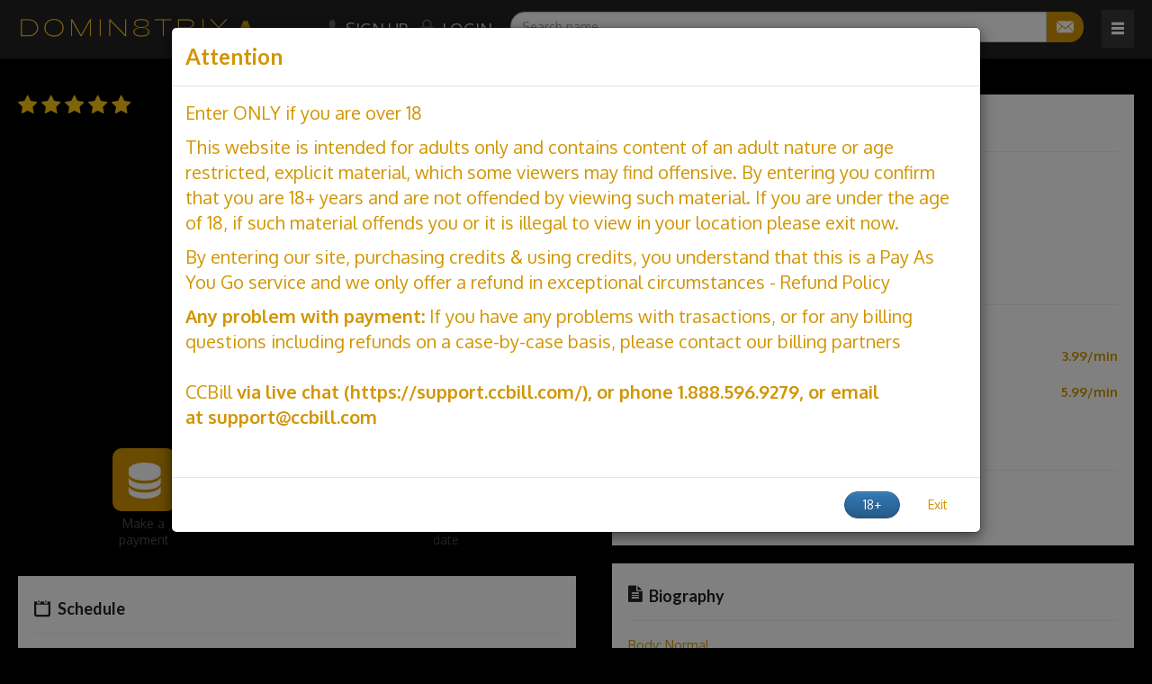

--- FILE ---
content_type: text/html;charset=UTF-8
request_url: https://www.domin8trix.co.uk/Miss-Sadie
body_size: 9433
content:

<!DOCTYPE HTML>
<html lang="en">
<head>
  <meta http-equiv="content-type" content="text/html; charset=utf-8" />
  <meta name="viewport" content="width=device-width, initial-scale=1.0, maximum-scale=1.0, minimum-scale=1.0, user-scalable=no" />
  <meta name="apple-mobile-web-app-capable" content="yes" />
  <meta name="apple-mobile-web-app-status-bar-style" content="black" />
  
  <meta property="og:title" content="Domin8trix: Premier Live BDSM and Fetish Cam Experience" />
  <meta property="og:type" content="website" />
  <meta property="og:site_name" content="Domin8trix" />
  <meta property="og:description" content="Explore exclusive BDSM experiences on Domin8trix, the premier platform for live fetish cams. Connect in real-time with leading Dominatrices and Mistresses. Sign up now for free and unlock your deepest desires!" />
  <meta property="og:url" content="https://www.domin8trix.co.uk/Miss-Sadie" />
  <meta property="og:image" content="https://www.domin8trix.co.uk/templates/galleries/226/2999_400x400_crop_social.jpg" />
  
  <title>Domin8trix: Premier Live BDSM and Fetish Cam Experience</title>
  <meta name="keywords" content="AnaHathor dominatrix, Angel live BDSM, BratDoll JOI sessions, BritishPimpstress financial domination, British_Blonde_Bella foot worship, Britneycool sissy training, Cali femdom, Cherry Fox bondage shows, crystaldenison submissive training, Daisyxo97 webcam sessions, Dark Angels group BDSM, Demi Delight BDSM education, Devina Daemon advanced techniques, Divine Domino role play, Domdolly custom sessions, Domina Blaize CBT webcam, ElectraNaga high protocol BDSM, Enchantress BDSM workshops, FindomQueenKi findom sessions, Geminimistress6 leather worship, Georgia Browwn BDSM lifestyle, GIA BDSM during quarantine, Goddess Ally virtual BDSM training, Goddess Aveena eco-friendly BDSM toys, GODDESS EVA LGBTQ+ inclusive BDSM, Goddess Jade mindfulness in BDSM, Goddess Loulou couple BDSM sessions, Goddess Mimi solo femdom experiences, Goddess of Torture Forbidden humiliation cams, GODDESS-ALEXI BDSM community events UK, GoddessAlex safe BDSM practices, Goldie UK beginner BDSM guide, Harlowe live femdom cams, Hrh Princess Lola dominatrix live chat, Jenny submissive cam shows, Jessy Unknown BDSM chat rooms, Josephine mistress cam sessions, Khia666 BDSM webcams UK, kimmyworship foot fetish cams UK, Kitty Northwood advanced BDSM techniques, Lady Angela UK bondage shows, Lady Kaos fetish cams online, Lady Madam Tatiana dominatrix live chat, Lady Raye BDSM dating online, Lady Voluptua mistress sessions, LadyJo financial domination, LadyRemedyAnnFetish sissy training live, Leigh Shaw chastity keyholder services, Lenore Sins CBT webcam sessions, Lilith high protocol BDSM UK, Queen Tricks domination experience." />
  <meta name="description" content="Explore exclusive BDSM experiences on Domin8trix, the premier platform for live fetish cams. Connect in real-time with leading Dominatrices and Mistresses. Sign up now for free and unlock your deepest desires!" />
  
  
  <base href="https://www.domin8trix.co.uk/templates/default_expert/english/" />
  <link rel="shortcut icon" type="image/vnd.microsoft.icon" href="/favicon.ico" />
  <script type="ee5dfae9f3f5faa05ea5ce3f-text/javascript" src="scripts/cache_main-first.js?nc=1676533015751"></script>
  <script type="ee5dfae9f3f5faa05ea5ce3f-text/javascript" src="/libs/scripts/dynamic.jsp?language=english"></script>
  <!-- fanclub integration -->
  
  <link rel="stylesheet" href="styles/cache_main.css?nc=1676533015753" type="text/css"/>
  <link rel="stylesheet" href="styles/custom.css?nc=1636364150539" type="text/css"/>

  
  <link rel="stylesheet" href="/plugins/shows/styles/cache_shows.css" type="text/css">
  

  
  <style type="text/css">
    /*Header Nav*/
#header .header-two .navbar .dropdown-toggle 
{ border-left: 0px solid #515151;
box-shadow: inset 0px 0 0px 0 #2b2b2b;
height: 49px;
line-height: 49px;
padding: 0 20px;
}

/*Background*/
body{background-color: #000000;}

/*Link Underline*/
#page-header .navbar-nav>li.active>a
{border-color: #efba2b;}

/*Top Header*/
#header .header-one 
{ border-bottom: 2px solid #d4af37;
color: #ffffff;
padding: 25px 15px;
}

#header .header-one .logo .img-logo img
{ display: block;
max-width: 270px;
max-height: 90px;
}

/*Menu Bar Colours*/
#header .header-two .category-toggle
{ background: #000000;
color: #d4af37;
}

/*Performer H2*/
.info-performer .tab h2
{ font-size: 27px;
color: #d4af37;
}

/*Categories*/
.info-performer a
{ color: #d4af37; }

/*Main Performer Bio Area*/
.info-performer .tab
{ background-color: #000;
border: 1px solid #d4af37;
}

/*Footer Menu*/
#footer .fmenu ul li a
{color: #d4af37;
}

/*Increase Box size and colour*/
.mbox
{height: 210;
}

/*Model Box Text Fix*/
.mbox .rt,.mbox .pr
{padding-top:0px
}
.mbox .mbox-info
{font-size:16px;line-height: 14px;top:145px;top:calc(100% - 9px - 26px);left:0;right:0;height:100%;position:absolute;transition:all .2s;z-index:2;color:#fff;padding:7px 13px 13px 13px;text-align:left;}

.mbox .mbox-info .country
{color:#d4af37
}

.mbox .mbox-info .lng
{color:#fff
}
/* Model Heading */
.mbox .mbox-info .sn{font-weight:bold;height:26px;line-height:21px;font-size: 25px;text-shadow:0 0 2px rgba(0,0,0,0.75);color:#fff;}

.mbox .mbox-info .sn,.mbox .mbox-info .country{margin: 1px auto;overflow:hidden;text-overflow:ellipsis;white-space:nowrap;
}

.logo-cont .logo-img
{background:url(https://www.domin8trix.co.uk/templates/galleries/domains/2/site-logo-image/240logo.png) left top no-repeat;}

/*Hamburger*/
.cont_models .hdr_models .si, .cont_models .hdr_models .fa
{color:#d29501;
}

/*headingsr*/
body,td,th{font-size:16px;font-family:'Oxygen', Arial, Helvetica, sans-serif;color:#ffffff}

/*Expert In*/
a{color: #d29501;outline:0 none !important}

/*Buttons*/
.features-buttons .btn_circle .bg_circle{background:#d29501;
}

/*Show More and footer buttons*/
table.filter .btn-default, .btn_submit, .btn_royal_purple, .btn_ce_soir{background:#d29501;
}

/*Header Mail Icon*/
.input-group-addon{border-radius:16px;background:#d29501;border-color:#d29501;color:#ffffff !important}

/*Selected Category*/
.cont_categories .nav-pills>li.active>a{background:#d29501;color:#ffffff !important;
}

/*Profile Buttons*/
.box-photo_name_buttons .buttons .btn_circle .bg_circle{background:#d29501;
}

/*Text Body*/
body, td, th{color:#d29501
}

/*Add Funds Icon*/
#page-header .toplogout .addfunds .fa-plus{vertical-align:top;display:inline-block;width:20px;height:20px;text-align:center;padding:5px 0 0 0;background: #d29501;border-radius:50%;color:#ffffff;font-size:10px;margin-top:2px}

/*Submit Hover*/
.btn_submit:hover{background:#ffb200;
}

.page-navigation .nav-pills>li>a {
    color: rgb(209 149 2);
}
  </style>
  

  
  <!-- Global site tag (gtag.js) - Google Analytics -->
<script async src="https://www.googletagmanager.com/gtag/js?id=G-FS7BDPLZGN" type="ee5dfae9f3f5faa05ea5ce3f-text/javascript"></script>
<script type="ee5dfae9f3f5faa05ea5ce3f-text/javascript">
  window.dataLayer = window.dataLayer || [];
  function gtag(){dataLayer.push(arguments);}
  gtag('js', new Date());

  gtag('config', 'G-FS7BDPLZGN');
</script>

<!-- Start of HubSpot Embed Code -->
  <script type="ee5dfae9f3f5faa05ea5ce3f-text/javascript" id="hs-script-loader" async defer src="//js-eu1.hs-scripts.com/26748883.js"></script>
<!-- End of HubSpot Embed Code -->

<!-- Hotjar Tracking Code for https://www.domin8trix.co.uk/ -->
<script type="ee5dfae9f3f5faa05ea5ce3f-text/javascript">
    (function(h,o,t,j,a,r){
        h.hj=h.hj||function(){(h.hj.q=h.hj.q||[]).push(arguments)};
        h._hjSettings={hjid:3324308,hjsv:6};
        a=o.getElementsByTagName('head')[0];
        r=o.createElement('script');r.async=1;
        r.src=t+h._hjSettings.hjid+j+h._hjSettings.hjsv;
        a.appendChild(r);
    })(window,document,'https://static.hotjar.com/c/hotjar-','.js?sv=');
</script>

</head>
<body class="role-guest page">
<div id="wrapper" class="relative_container"><a id="top"></a>




<div id="page-header">
  <div class="cont">

    <div class="logo">
    <a class="img_logo" href="https://www.domin8trix.co.uk/" title="Domin8trix: Unleash Desires, Command Attention – Experience Elite BDSM Live!"><img src="https://www.domin8trix.co.uk/templates/galleries/domains/2/site-logo-image/Domin8trix.png" alt="Domin8trix" /></a>

    </div>

    <div class="header-col_one">
      <div class="navbar">
      <ul class="nav navbar-nav">
<li class="mm-home first active"><a class="mm-item" href="/exec/models" target="_self">Performers</a></li>
<li class="mm-models_favorites"><a class="mm-item" href="/exec/my-favorites" target="_self">Favorites</a></li>
<li class="mm-on_demand"><a class="mm-item" href="/exec/videostore" target="_self">Videos</a></li>
<li class="mm-contact"><a class="mm-item js-contact" href="/exec/contact" target="_self">Support</a></li>
</ul>

      </div>
    </div>

    <div class="header-col_two">
      
<div class="toplogin">
  <a href="/exec/join" class="btn_join js-join"><span>Sign Up</span></a>
  <a href="/exec/login" class="btn_login js-login"><span>Login</span></a>
</div>
      <div class="cont_search_languages">
        <div class="quick_search">
          <form method="get" action="/exec/quick-search" class="frm-single_row">
            <div class="form-group">
              <div class="input-group">
                <input type="text" name="qs" value="" class="form-control" placeholder="Search name" />
                <div class="input-group-addon frm-submit">
                  <button type="submit"><i class="si si-envelope"></i></button>
                </div>
              </div>
            </div>
          </form>
        </div>
        
        <div class="languages">
          <div class="btn-group" role="group">
            <div class="dropdown-toggle" data-toggle="dropdown" aria-expanded="false">
              <img src="images/lang_big/english.png" alt="" />
            </div>
            <ul class="dropdown-menu" role="menu">
              <li><a class="js-change-language" data-language="english" href="/?language=english"><img src="images/lang_big/english.png" alt="" /> English</a></li><li><a class="js-change-language" data-language="italian" href="/?language=italian"><img src="images/lang_big/italian.png" alt="" /> Italian</a></li><li><a class="js-change-language" data-language="german" href="/?language=german"><img src="images/lang_big/german.png" alt="" /> German</a></li><li><a class="js-change-language" data-language="french" href="/?language=french"><img src="images/lang_big/french.png" alt="" /> French</a></li><li><a class="js-change-language" data-language="spanish" href="/?language=spanish"><img src="images/lang_big/spanish.png" alt="" /> Spanish</a></li><li><a class="js-change-language" data-language="portuguese" href="/?language=portuguese"><img src="images/lang_big/portuguese.png" alt="" /> Portuguese</a></li><li><a class="js-change-language" data-language="greek" href="/?language=greek"><img src="images/lang_big/greek.png" alt="" /> Greek</a></li><li><a class="js-change-language" data-language="hungarian" href="/?language=hungarian"><img src="images/lang_big/hungarian.png" alt="" /> Hungarian</a></li><li><a class="js-change-language" data-language="estonian" href="/?language=estonian"><img src="images/lang_big/estonian.png" alt="" /> Estonian</a></li><li><a class="js-change-language" data-language="russian" href="/?language=russian"><img src="images/lang_big/russian.png" alt="" /> Russian</a></li><li><a class="js-change-language" data-language="turkish" href="/?language=turkish"><img src="images/lang_big/turkish.png" alt="" /> Turkish</a></li><li><a class="js-change-language" data-language="korean" href="/?language=korean"><img src="images/lang_big/korean.png" alt="" /> Korean</a></li><li><a class="js-change-language" data-language="japanese" href="/?language=japanese"><img src="images/lang_big/japanese.png" alt="" /> Japanese</a></li><li><a class="js-change-language" data-language="chinese" href="/?language=chinese"><img src="images/lang_big/chinese.png" alt="" /> Chinese</a></li><li><a class="js-change-language" data-language="czech" href="/?language=czech"><img src="images/lang_big/czech.png" alt="" /> Czech</a></li><li><a class="js-change-language" data-language="slovak" href="/?language=slovak"><img src="images/lang_big/slovak.png" alt="" /> Slovak</a></li><li><a class="js-change-language" data-language="polish" href="/?language=polish"><img src="images/lang_big/polish.png" alt="" /> Polski</a></li><li><a class="js-change-language" data-language="arabic" href="/?language=arabic"><img src="images/lang_big/arabic.png" alt="" /> Arabic</a></li>
            </ul>
          </div>
        </div>
        
      </div>
      <a class="btn btn-mobile_menu" href="#mobile-nav-menu"><i class="si si-list"></i></a>
    </div>
  </div>
</div>


<nav id="mobile-nav-menu">
  <ul>
    
    <li class="mi first">
      <a href="/exec/models"
         class="mil-home"
         target="_self">
        Performers
      </a></li>
    
    <li class="mi">
      <a href="/exec/my-favorites"
         class="mil-models_favorites"
         target="_self">
        Favorites
      </a></li>
    
    <li class="mi">
      <a href="/exec/videostore"
         class="mil-on_demand"
         target="_self">
        Videos
      </a></li>
    
    <li class="mi">
      <a href="/exec/contact"
         class="mil-contact js-contact"
         target="_self">
        Support
      </a></li>
    
<li><a class="js-login" href="/exec/login">Login</a></li>
<li><a class="js-join" href="/exec/join">Client Sign Up</a></li>
<li><a class="js-login_performer" href="/exec/performer/login">Login as performer</a></li>
<li><a class="js-join_performer" href="/exec/performer/join">Register as a Model!</a></li>
<li><a class="js-login_webmaster" href="/exec/webmaster/login">Webmaster Login</a></li>


    
    <li class="languages">
    <a class="js-change-language" href="/?language=english" data-language="english">English</a>
  · <a class="js-change-language" href="/?language=italian" data-language="italian">Italian</a>
  · <a class="js-change-language" href="/?language=german" data-language="german">German</a>
  · <a class="js-change-language" href="/?language=french" data-language="french">French</a>
  · <a class="js-change-language" href="/?language=spanish" data-language="spanish">Spanish</a>
  · <a class="js-change-language" href="/?language=portuguese" data-language="portuguese">Portuguese</a>
  · <a class="js-change-language" href="/?language=greek" data-language="greek">Greek</a>
  · <a class="js-change-language" href="/?language=hungarian" data-language="hungarian">Hungarian</a>
  · <a class="js-change-language" href="/?language=estonian" data-language="estonian">Estonian</a>
  · <a class="js-change-language" href="/?language=russian" data-language="russian">Russian</a>
  · <a class="js-change-language" href="/?language=turkish" data-language="turkish">Turkish</a>
  · <a class="js-change-language" href="/?language=korean" data-language="korean">Korean</a>
  · <a class="js-change-language" href="/?language=japanese" data-language="japanese">Japanese</a>
  · <a class="js-change-language" href="/?language=chinese" data-language="chinese">Chinese</a>
  · <a class="js-change-language" href="/?language=czech" data-language="czech">Czech</a>
  · <a class="js-change-language" href="/?language=slovak" data-language="slovak">Slovak</a>
  · <a class="js-change-language" href="/?language=polish" data-language="polish">Polski</a>
  · <a class="js-change-language" href="/?language=arabic" data-language="arabic">Arabic</a>

    </li>
    
  </ul>
</nav>


<div id="page-content">




<div class="cont">
  
  

<div class="dashboard" id="dashboard-performer_bio">

  <div class="box-rating_and_favorite" id="box-rating_and_favorite">
    <div class="rating" title="Rating: 5">
<i class="fa fa-star"></i><i class="fa fa-star"></i><i class="fa fa-star"></i><i class="fa fa-star"></i><i class="fa fa-star"></i></div>
<a href="/Miss-Sadie" class="btn btn_favorites js-fav" data-performer-id="226" data-foreign-site-id="0" data-text-add="+ Add to Favorites" data-text-remove="- Remove from Favorites">+ Add to Favorites</a>

  </div>

  <div class="box-photo_name_buttons" id="box-photo_name_buttons">
    <a href="/Miss-Sadie" class="modern_thumbnail thumbnail-lg gender-female">
    
          <img src="https://www.domin8trix.co.uk/templates/galleries/226/2999_275x275_crop.jpg" alt="" />
        
    </a>
    <div class="sn">Miss Sadie</div>
    
    <div class="buttons_right">
      <ul class="list-unstyled">
        <li>
          <a href="/photo/Miss-Sadie" class="btn btn_circle">
            <span class="bg_circle"><i class="si si-photo"></i></span>
            <span class="btn_text">Photos</span>
          </a>
        </li>
        
        <li>
          <a href="/exec/photostore/Miss-Sadie" class="btn btn_circle private-content">
            <span class="bg_circle">
              <i class="si si-photo"></i>
              <i class="si si-lock"></i>
            </span>
            <span class="btn_text">Paid Photos</span>
          </a>
        </li>
        
        <li>
          <a href="/video/Miss-Sadie" class="btn btn_circle">
            <span class="bg_circle"><i class="si si-video"></i></span>
            <span class="btn_text">Video</span>
          </a>
        </li>
        
        <li>
          <a href="/exec/videostore/Miss-Sadie" class="btn btn_circle private-content">
            <span class="bg_circle">
              <i class="si si-video"></i>
              <i class="si si-lock"></i>
            </span>
            <span class="btn_text">Paid Videos</span>
          </a>
        </li>
        
      </ul>
    </div>
    
    <div class="buttons">
      <ul class="list-inline">
        
        <li>
          <a href="/Miss-Sadie" class="btn btn_circle btn-lg btn_make_tip js-login">
            <span class="bg_circle bg_circle-yellow"><i class="si si-payment"></i></span>
            <span class="btn_text">Make a payment</span>
          </a>
          <script type="ee5dfae9f3f5faa05ea5ce3f-text/javascript">
            $(function() {
              $(".js-make_payment").on("click", function() {
                Site.openPopUp_ajax(Config.customer+'/performerprofile-make_payment.jsp', {ajax_data: {"performer_id": 226}});
                return false;
              });
            });
          </script>
        </li>
        
        <li>
          <a href="/Miss-Sadie" class="btn btn_circle btn-lg disabled">
            <span class="bg_circle"><i class="si si-comment-o"></i></span>
            <span class="btn_text">Chat</span>
          </a>
        </li>
        
        <li>
          <a href="/exec/privatemessages/write?message_recipient_id=226&message_recipient_type=2" class="btn btn_circle btn-lg js-login">
            <span class="bg_circle"><i class="si si-mail-o"></i></span>
            <span class="btn_text">Mail</span>
          </a>
        </li>
        

        
        <li>
          <a class="btn btn_circle btn-lg btn_appointment js-login" data-performer-id="226">
            <span class="bg_circle"><i class="si si-calendar"></i></span>
            <span class="btn_text">Book a date</span>
          </a>
        </li>
        
        
        

      </ul>
    </div>
  </div>

  <div id="box-description_detailed">
    <div class="box_cont white_box">
      <div class="wb-hdr">
        <h3>
          <i class="fa fa-file-text"></i>
          Biography
        </h3>
      </div>
      <div class="wb-body">
        Body: Normal<br />Ethnicity: Asian<br />Weight: 60kg (132 lbs)<br />Height: 171cm (5'7&quot;)<br />Hair Length: Long<br />Hair Color: Black<br />Eye Color: Brown<br />Orientation: Straight<br /><br />What Turns Me On<br />Humiliating you, CEI, Tease and Denial, Edging, Orgasm control, SPH, Findom, Mindfuck, Dominating<br /><br />Languages spoken: English, French<br /><br />What Turns Me Off<br />Rudeness, Cheapness, Stupidity
      </div>
    </div>
  </div>

  <div id="box-specialities">
    <div class="box_cont white_box">
      <div class="wb-hdr">
        <h3>
          <i class="si si-settings"></i>
          Specialities
        </h3>
      </div>
      <div class="wb-body">
        Humiliation, SPH, Edging
      </div>
    </div>
  </div>

  <div id="box-qualification">
    <div class="box_cont white_box">
      <div class="wb-hdr">
        <h3>
          <i class="si si-lightning_bolt"></i>
          Experience and Qualifications
        </h3>
      </div>
      <div class="wb-body">
        no information
      </div>
    </div>
  </div>

  
  <div id="box-schedule">
    <div class="white_box">
      <div class="box_cont">
        <div class="wb-hdr">
          <h3>
            <i class="si si-calendar"></i>
            Schedule
          </h3>
        </div>
        <div class="box_body wb-body">
          <h4>
            Working hours
          </h4>
          Wednesday - Saturday normally, Evenings 12pm
        </div>
      </div>

    </div>
  </div>



  <div id="box-reviews">
    <div class="white_box">
      <div class="box-comments box_cont ">
        <div class="wb-hdr">
          <h3>
            <i class="si si-eye"></i>
            Reviews
            
          </h3>
        </div>
        <div class="box_body wb-body">
          
          <div class="list_comments">
            <div class="profile_page_comment">
<div class="comment">
<span class="sn">Kelvinchrish</span>
<span class="date">7 September in 08:15</span>
<span class="msg">Hello sweetie 😘 I’m interested in your services I’d like to buy some sexy content from you, kindly message me let’s talk in detail about your payment Telegram: chrisQ7  Snap: @samchis12 WhatsApp: +15716916109</span>
<span class="vote"><i class="fa fa-star"></i><i class="fa fa-star"></i><i class="fa fa-star"></i><i class="fa fa-star"></i><i class="fa fa-star"></i></span>
</div>
<div class="comment_reply"></div>
</div>

          </div>
          
        </div>
      </div>
      
      <div class="box-comments-add box_cont">
        <div class="box_body wb-body">
          <h4>Write comment</h4>
          
          <p>You can login <a class="js-login" href="/Miss-Sadie">here</a>.</p>
          
        </div>
      </div>
      
    </div>
  </div>
  

  <div class="box-appearance" id="box-appearance">
    <div class="white_box">

      <div class="box_cont">
        <div class="wb-hdr">
          <h3>
            <i class="si si-ok"></i>
            Expert in 
          </h3>
        </div>
        <div class="box_body wb-body">
          <ul class="list-inline">
          
            <li>
              <a class="label label-default" href="/cat/Humiliation-Play">Humiliation Play</a>
            </li>
          
            <li>
              <a class="label label-default" href="/cat/Chastity">Chastity</a>
            </li>
          
            <li>
              <a class="label label-default" href="/cat/Edge-Play">Edge Play</a>
            </li>
          
            <li>
              <a class="label label-default" href="/cat/Orgasm-Denial">Orgasm Denial</a>
            </li>
          
          </ul>
        </div>
      </div>

      <div class="box-tariffrates box_cont">
        <div class="wb-hdr">
          <h3>
            <i class="fa fa-tag"></i>
            Pay Rates
          </h3>
        </div>
        <div class="box_body wb-body">
          <ul class="list-unstyled">
          <li><i class="img-chat chat-group"></i> Group Chat: <b>3.99/min</b></li>
          <li><i class="img-chat chat-private"></i> Private Chat: <b>5.99/min</b></li>
          
          </ul>
        </div>
      </div>

      <div class="box-main_info box_cont">
        <div class="wb-hdr">
          <h3>
            <i class="si si-list"></i>
            Main information
          </h3>
        </div>
        <div class="box_body wb-body">
          <ul class="list-inline">
            <li>Languages spoken</li>
            
            <li>
              <span class="label label-default">English</span>
            </li>
            
            <li>
              <span class="label label-default">French</span>
            </li>
            
          </ul>
        </div>
      </div>

    </div>
  </div>

</div>


<script type="ee5dfae9f3f5faa05ea5ce3f-text/javascript">
$(document).ready(function() {
  var mid_container = $("#dashboard-performer_bio");
  mid_container.responsiveMDI({
    "layout": {
      0: [["#box-rating_and_favorite", "#box-photo_name_buttons", "#box-schedule", "#box-events", "#box-reviews", "#box-appearance", "#box-description_detailed", "#box-specialities", "#box-qualification"]],
      800: [["#box-rating_and_favorite", "#box-photo_name_buttons", "#box-schedule", "#box-reviews", "#box-events"], ["#box-appearance", "#box-description_detailed", "#box-specialities", "#box-qualification"]],
      // 1300: [["#box-schedule", "#box-events", "#box-reviews", ".fanclub-performer-page #section_4"], ["#box-rating_and_favorite", "#box-photo_name_buttons", "#box-appearance"], ["#box-description_detailed", "#box-specialities", "#box-qualification"]]
      1300: [["#box-schedule", "#box-events", "#box-reviews"], ["#box-rating_and_favorite", "#box-photo_name_buttons", "#box-appearance"], ["#box-description_detailed", "#box-specialities", "#box-qualification"]]
    }
  });
  Site.initPerformerDashboard(mid_container);
});
</script>


  

    <script type="ee5dfae9f3f5faa05ea5ce3f-text/javascript">
        Config.eventsTimezone = 'America/Los_Angeles';
    </script>
  
<div class="popup hidden" id="event-modal">
  
  <div class="popup__overlay">
    <div class="popup__content">
      
      <div class="event-modal" id="event-form">
        
        <header class="event-modal__header">
          <h3 class="event-modal__title">
            Scheduled Appointment
          </h3>
          <a href="" class="event-modal__close close-modal"><i class="fa fa-times"></i></a>
        </header>
        
        <section class="event-modal__body">
          
          <form class="event-modal__form" action="/plugins/shows/appointment-controller.jsp" autocomplete="off">
            <input type="hidden" name="cmd" value="">
            <input type="hidden" name="id" value="">
            
            
            
            <input type="hidden" name="appointmentRate" value="5.99">
            
            <input type="hidden" name="performerId" value="226">
            
            
            
            
            
            
            
            
            
            
            
            
            <div class="event-modal__field event-modal__field_group">
              <div class="event-modal__field event-modal__field__description">
                Your local timezone:
                America/Los_Angeles
              </div>
            </div>
            
            
            <div class="event-modal__field event-modal__field_group">
              <div class="event-modal__field">
                <p class="event-modal__field__description">
                  Date
                </p>
                <div class="event-modal__calendar">
                  <input type="hidden" id="event-calendar" name="datetime">
                  <div id="datepicker"></div>
                </div>
              </div>
            </div>
            
            <div class="event-modal__field event-modal__field_group">
              <div class="event-modal__field">
                <p class="event-modal__field__description">
                  Time
                </p>
                <select id="time-picker"></select>
              </div>
              
              
              <div class="event-modal__field" id="duration-field">
                <label>
                  <p class="event-modal__field__description">
                    Duration
                  </p>
                  <select name="duration_min" class="duration-select text">
                    
                    
                      <option value="20">
                        20 min
                      </option>
                    
                      <option value="40">
                        40 min
                      </option>
                    
                      <option value="60">
                        60 min
                      </option>
                    
                  
                  </select>
                </label>
              </div>
              
              
              
            </div>
            
            <div class="event-modal__field event-modal__summary" id="appointment-summary">
              <span id="appointment-startTime"></span>
              <span id="appointment-duration"></span>
              <span id="appointment-credits"></span>
            </div>
          </form>
          
          <div class="form-result"></div>
          
          <div class="event-modal__actions event-modal__actions_centered">
            <button class="btn-primary form-submit">Create</button>
            <button class="btn-primary close-modal">Cancel</button>
          </div>
        
        </section>
      
      </div>
    
    </div>
  </div>

</div>

  <script type="ee5dfae9f3f5faa05ea5ce3f-text/javascript">
    $(function () {
      new ScheduledEvents({
        appointmentRate: 5.99
      });
    });
  </script>

  
</div>




</div>


<div id="page-footer">
  <div class="cont">
    <div class="cont_left">

      <div class="f_menu">
        <ul class="list-inline">
        <li><a  class="btn btn_royal_purple btn_blog" href="/exec/help.jsp">F.A.Q.</a></li>
<li><a  href="/exec/about.jsp">About Us</a></li>
<li><a  href="https://blog.domin8trix.co.uk/">News</a></li>
<li><a  href="https://blog.domin8trix.co.uk/knowledge-base/">Helpdesk</a></li>
<li><a  class="js-contact" href="/exec/contact">Contact Us</a></li>
<li><a  class="js-join_performer" href="/exec/performer/join">Join as Expert</a></li>
<li><a  class="js-login_performer" href="/exec/performer/login">Login as performer</a></li>
<li><a  class="js-login_webmaster" href="/exec/webmaster/login">Affiliates area</a></li>

        </ul>
      </div>

      <div class="f_info">
        <div class="disclaimer">
          Models are not employees or representatives of Domin8trix.
        </div>
        <div class="copyright">
          Copyright &copy; 2001-2025&nbsp;<a href="https://domin8trix.co.uk/">Domin8trix</a>. All rights reserved.<br /><br /><strong>Any problem with payment:&nbsp;</strong>If you have any problems with transactions<span data-removefontsize="true" data-originalcomputedfontsize="14.666666984558105">, or for any billing questions including refunds on a case-by-case basis, please contact our billing partners<br /><br />CCBill</span><strong>&nbsp;<span data-removefontsize="true" data-originalcomputedfontsize="14.666666984558105">via live chat</span><span data-removefontsize="true" data-originalcomputedfontsize="14.666666984558105">&nbsp;(<a href="https://support.ccbill.com/" target="_blank" rel="noopener noreferrer" data-saferedirecturl="https://www.google.com/url?q=https://support.ccbill.com/&amp;source=gmail&amp;ust=1642622268905000&amp;usg=AOvVaw3NzDUB7oSUUXwVG_-HWCyX" data-removefontsize="true" data-originalcomputedfontsize="14.666666984558105">https://support.ccbill.com/</a>), or phone 1.888.596.9279, or email at&nbsp;<a href="/cdn-cgi/l/email-protection#03707673736c7177436060616a6f6f2d606c6e"><span class="__cf_email__" data-cfemail="93e0e6e3e3fce1e7d3f0f0f1faffffbdf0fcfe">[email&#160;protected]</span></a><a href="/cdn-cgi/l/email-protection#3d4e484d4d524f497d5e5e5f545151135e5250"><br /></a></span></strong><br /> <iframe style="max-width: 100%;" src="https://as.sexad.net/as/if?p=reseller&amp;w=728&amp;h=90&amp;v=9069&amp;AFNO=1-66266&amp;wl=domin8rix.com" width="728" height="90" frameborder="0" marginwidth="0" marginheight="0" scrolling="no"></iframe>
              Use of this site is subject to the <span><a class="nowrap" href="/exec/terms.jsp">Terms of Use</a> / <a class="nowrap" href="/exec/privacy-policy.jsp">Privacy Policy</a> / <a class="nowrap" href="/exec/terms-performer.jsp">Disclaimer</a></span>.
        </div>
      </div>

    </div>
    <div class="cont_right">

      <div class="follow_us">
        <span class="t-uppercase">Follow Us:</span>
        <a class="fb" target="_blank" href="https://www.facebook.com/"><i class="fa fa-facebook-square"></i></a>
        <a class="tw" target="_blank" href="https://twitter.com/"><i class="fa fa-twitter-square"></i></a>
      </div>

      <div class="socnet-share size_32x32 js-share">
         Share:
         <a class="fb"><i class="fa fa-facebook"></i></a>
         <a class="vk"><i class="fa fa-vk"></i></a>
         <a class="tw"><i class="fa fa-twitter"></i></a>
      </div>

    </div>
  </div>

</div>

</div>



<div class="modal fade" id="site_attention">
  <div class="modal-dialog modal-lg" style="font-size:20px;">
    <div class="modal-content">
      <div class="modal-header">
        <h2 class="modal-title">Attention</h2>
      </div>
      <div class="modal-body">
        
        <div><p>Enter ONLY if you are over 18</p>
<p>This website is intended for adults only and contains content of an adult nature or age restricted, explicit material, which some viewers may find offensive. By entering you confirm that you are 18+ years and are not offended by viewing such material. If you are under the age of 18, if such material offends you or it is illegal to view in your location please exit now.</p>
<p>By entering our site, purchasing credits &amp; using credits, you understand that this is a Pay As You Go service and&nbsp;we only offer a refund in exceptional circumstances - <a title="Refund Policy" href="https://www.domin8trix.co.uk/exec/refund-policy.jsp">Refund Policy</a></p>
<p><strong>Any problem with payment:&nbsp;</strong>If you have any problems with trasactions<span data-removefontsize="true" data-originalcomputedfontsize="14.666666984558105">, or for any billing questions including refunds on a case-by-case basis, please contact our billing partners<br /><br />CCBill</span><strong>&nbsp;<span data-removefontsize="true" data-originalcomputedfontsize="14.666666984558105">via live chat</span><span data-removefontsize="true" data-originalcomputedfontsize="14.666666984558105">&nbsp;(<a href="https://support.ccbill.com/" target="_blank" rel="noopener noreferrer" data-saferedirecturl="https://www.google.com/url?q=https://support.ccbill.com/&amp;source=gmail&amp;ust=1642622268905000&amp;usg=AOvVaw3NzDUB7oSUUXwVG_-HWCyX" data-removefontsize="true" data-originalcomputedfontsize="14.666666984558105">https://support.ccbill.com/</a>), or phone 1.888.596.9279, or email at&nbsp;<a href="/cdn-cgi/l/email-protection#24575154544b5650644747464d48480a474b49" target="_blank" rel="noopener noreferrer" data-removefontsize="true" data-originalcomputedfontsize="14.666666984558105"><span class="__cf_email__" data-cfemail="7d0e080d0d120f093d1e1e1f141111531e1210">[email&#160;protected]</span></a></span></strong></p>
<p>&nbsp;</p></div>

        <div class="clear"></div>
      </div>
      <div class="modal-footer">
          <a href="/exec/models" class="btn btn-primary enter">18+</a>
          <a href="https://google.com" class="btn exit">Exit</a>
      </div>
    </div>
  </div>
</div>

<script data-cfasync="false" src="/cdn-cgi/scripts/5c5dd728/cloudflare-static/email-decode.min.js"></script><script type="ee5dfae9f3f5faa05ea5ce3f-text/javascript">
jQuery(document).ready(function() {

  jQuery("#site_attention a.enter").click(function() {
    jQuery.cookie('18plus', "1", {
      'useLocalStorage': false,
      'expires': new Date(2100,1,1,1,1,1),
      'path': '/'
    });
    jQuery("#site_attention").bs_modal('hide');
    return false;
  });

  jQuery("#site_attention").css("z-index", "14900").bs_modal({
    "keyboard":false,
    "backdrop":"static",
    "modal": true,
    "escClose": false,
    "close": false,
    "opacity": 95
  });

});
</script>



<script src="/plugins/shows/scripts/cache_shows.js" type="ee5dfae9f3f5faa05ea5ce3f-text/javascript"></script>


<script type="ee5dfae9f3f5faa05ea5ce3f-text/javascript" src="scripts/cache_main-last.js?nc=1676533015752"></script>
<script type="ee5dfae9f3f5faa05ea5ce3f-text/javascript">
jQuery(document).ready(function() {
  onBodyLoad();
  
  
});
</script>
<script src="/cdn-cgi/scripts/7d0fa10a/cloudflare-static/rocket-loader.min.js" data-cf-settings="ee5dfae9f3f5faa05ea5ce3f-|49" defer></script><script defer src="https://static.cloudflareinsights.com/beacon.min.js/vcd15cbe7772f49c399c6a5babf22c1241717689176015" integrity="sha512-ZpsOmlRQV6y907TI0dKBHq9Md29nnaEIPlkf84rnaERnq6zvWvPUqr2ft8M1aS28oN72PdrCzSjY4U6VaAw1EQ==" data-cf-beacon='{"version":"2024.11.0","token":"74d849590e4e46eeab8555760de1e7a2","r":1,"server_timing":{"name":{"cfCacheStatus":true,"cfEdge":true,"cfExtPri":true,"cfL4":true,"cfOrigin":true,"cfSpeedBrain":true},"location_startswith":null}}' crossorigin="anonymous"></script>
</body>
</html>


--- FILE ---
content_type: text/css
request_url: https://www.domin8trix.co.uk/templates/default_expert/english/styles/custom.css?nc=1636364150539
body_size: -257
content:
/*private messages*/
.private_messages-data .estimate-amount .estimate-amount_free,
.private_messages-data .estimate-status .status-new {
  display: none;
}

.private_messages-data .new_messages .estimate-status .status-new {
  display: inline;
}

.private_message-thread_estimate.estimate-amount_free,
.private_message-thread_estimate.estimate-status0 li:nth-child(2),
.private_message-thread_estimate.estimate-status0 li:nth-child(3) {
  display: none;
}


--- FILE ---
content_type: text/css
request_url: https://www.domin8trix.co.uk/libs/vendor/jquery/nyroModal-2.0.0/styles/nyroModal.min.css
body_size: 157
content:
.nyroModalBg{position:fixed;overflow:hidden;top:0;left:0;height:100%;width:100%;background:#000;opacity:.7}.nmReposition{position:absolute}.nyroModalCloseButton{top:-13px;right:-13px;width:12px;height:12px;text-indent:-9999em;background:url(../img/close.gif)}.nyroModalTitle{top:-26px;left:0;margin:0;font-size:1.1em;color:#ddd}.nyroModalCont{position:absolute;border:4px solid #777;margin:25px;background:#fff}.nyroModalCont iframe{width:600px;height:400px}.nyroModalError{border:4px solid red;color:red;width:250px;height:250px}.nyroModalError div{min-width:0;min-height:0;padding:10px}.nyroModalLink,.nyroModalDom,.nyroModalForm,.nyroModalFormFile{position:relative;padding:10px;min-height:250px;min-width:250px;max-width:1000px}.nyroModalImage,.nyroModalSwf,.nyroModalIframe,.nyroModalIframeForm{position:relative;overflow:hidden}.nyroModalImage img{vertical-align:top}.nyroModalHidden{left:-9999em;top:-9999em}.nyroModalLoad{position:absolute;width:100px;height:100px;background:#fff url(../img/ajaxLoader.gif) no-repeat center;padding:0}.nyroModalPrev,.nyroModalNext{outline:0;position:absolute;top:0;height:60%;width:150px;min-height:50px;max-height:300px;cursor:pointer;text-indent:-9999em;background:transparent url('[data-uri]') left 20% no-repeat}.nyroModalImage .nyroModalPrev,.nyroModalImage .nyroModalNext{height:100%;width:40%;max-height:none}.nyroModalPrev{left:0}.nyroModalPrev:hover{background-image:url(../img/prev.gif)}.nyroModalNext{right:0;background-position:right 20%}.nyroModalNext:hover{background-position:right 20%;background-image:url(../img/next.gif)}

--- FILE ---
content_type: application/javascript; charset=utf-8
request_url: https://www.domin8trix.co.uk/plugins/shows/scripts/cache_shows.js
body_size: 47994
content:
function _typeof(e){return _typeof="function"==typeof Symbol&&"symbol"==typeof Symbol.iterator?function(e){return typeof e}:function(e){return e&&"function"==typeof Symbol&&e.constructor===Symbol&&e!==Symbol.prototype?"symbol":typeof e},_typeof(e)}var DateFormatter;!function(){"use strict";var e,t,n,a,r,i;i=864e5,e=function(e,t){return"string"==typeof e&&"string"==typeof t&&e.toLowerCase()===t.toLowerCase()},t=function(e,n,a){var r=a||"0",i=e.toString();return i.length<n?t(r+i,n):i},n=function(e){var t,a;for(e=e||{},t=1;t<arguments.length;t++)if(a=arguments[t])for(var r in a)a.hasOwnProperty(r)&&("object"==_typeof(a[r])?n(e[r],a[r]):e[r]=a[r]);return e},a=function(e,t){for(var n=0;n<t.length;n++)if(t[n].toLowerCase()===e.toLowerCase())return n;return-1},r={dateSettings:{days:["Sunday","Monday","Tuesday","Wednesday","Thursday","Friday","Saturday"],daysShort:["Sun","Mon","Tue","Wed","Thu","Fri","Sat"],months:["January","February","March","April","May","June","July","August","September","October","November","December"],monthsShort:["Jan","Feb","Mar","Apr","May","Jun","Jul","Aug","Sep","Oct","Nov","Dec"],meridiem:["AM","PM"],ordinal:function(e){var t=e%10,n={1:"st",2:"nd",3:"rd"};return 1!==Math.floor(e%100/10)&&n[t]?n[t]:"th"}},separators:/[ \-+\/\.T:@]/g,validParts:/[dDjlNSwzWFmMntLoYyaABgGhHisueTIOPZcrU]/g,intParts:/[djwNzmnyYhHgGis]/g,tzParts:/\b(?:[PMCEA][SDP]T|(?:Pacific|Mountain|Central|Eastern|Atlantic) (?:Standard|Daylight|Prevailing) Time|(?:GMT|UTC)(?:[-+]\d{4})?)\b/g,tzClip:/[^-+\dA-Z]/g},(DateFormatter=function(e){var t=this,a=n(r,e);t.dateSettings=a.dateSettings,t.separators=a.separators,t.validParts=a.validParts,t.intParts=a.intParts,t.tzParts=a.tzParts,t.tzClip=a.tzClip}).prototype={constructor:DateFormatter,getMonth:function(e){var t;return 0===(t=a(e,this.dateSettings.monthsShort)+1)&&(t=a(e,this.dateSettings.months)+1),t},parseDate:function(t,n){var a,r,i,o,s,l,c,d,u,p,f=this,h=!1,m=!1,g=f.dateSettings,w={date:null,year:null,month:null,day:null,hour:0,min:0,sec:0};if(!t)return null;if(t instanceof Date)return t;if("U"===n)return(i=parseInt(t))?new Date(1e3*i):t;switch(_typeof(t)){case"number":return new Date(t);case"string":break;default:return null}if(!(a=n.match(f.validParts))||0===a.length)throw new Error("Invalid date format definition.");for(r=t.replace(f.separators,"\0").split("\0"),i=0;i<r.length;i++)switch(o=r[i],s=parseInt(o),a[i]){case"y":case"Y":if(!s)return null;u=o.length,w.year=2===u?parseInt((70>s?"20":"19")+o):s,h=!0;break;case"m":case"n":case"M":case"F":if(isNaN(s)){if(!((l=f.getMonth(o))>0))return null;w.month=l}else{if(!(s>=1&&12>=s))return null;w.month=s}h=!0;break;case"d":case"j":if(!(s>=1&&31>=s))return null;w.day=s,h=!0;break;case"g":case"h":if(p=r[c=a.indexOf("a")>-1?a.indexOf("a"):a.indexOf("A")>-1?a.indexOf("A"):-1],c>-1)d=e(p,g.meridiem[0])?0:e(p,g.meridiem[1])?12:-1,s>=1&&12>=s&&d>-1?w.hour=s+d-1:s>=0&&23>=s&&(w.hour=s);else{if(!(s>=0&&23>=s))return null;w.hour=s}m=!0;break;case"G":case"H":if(!(s>=0&&23>=s))return null;w.hour=s,m=!0;break;case"i":if(!(s>=0&&59>=s))return null;w.min=s,m=!0;break;case"s":if(!(s>=0&&59>=s))return null;w.sec=s,m=!0}if(!0===h&&w.year&&w.month&&w.day)w.date=new Date(w.year,w.month-1,w.day,w.hour,w.min,w.sec,0);else{if(!0!==m)return null;w.date=new Date(0,0,0,w.hour,w.min,w.sec,0)}return w.date},guessDate:function(e,t){if("string"!=typeof e)return e;var n,a,r,i,o,s,l=e.replace(this.separators,"\0").split("\0"),c=t.match(this.validParts),d=new Date,u=0;if(!/^[djmn]/g.test(c[0]))return e;for(r=0;r<l.length;r++){if(u=2,o=l[r],s=parseInt(o.substr(0,2)),isNaN(s))return null;switch(r){case 0:"m"===c[0]||"n"===c[0]?d.setMonth(s-1):d.setDate(s);break;case 1:"m"===c[0]||"n"===c[0]?d.setDate(s):d.setMonth(s-1);break;case 2:if(a=d.getFullYear(),u=4>(n=o.length)?n:4,!(a=parseInt(4>n?a.toString().substr(0,4-n)+o:o.substr(0,4))))return null;d.setFullYear(a);break;case 3:d.setHours(s);break;case 4:d.setMinutes(s);break;case 5:d.setSeconds(s)}(i=o.substr(u)).length>0&&l.splice(r+1,0,i)}return d},parseFormat:function(e,n){var a,r=this,o=r.dateSettings,s=/\\?(.?)/gi,l=function(e,t){return a[e]?a[e]():t};return a={d:function(){return t(a.j(),2)},D:function(){return o.daysShort[a.w()]},j:function(){return n.getDate()},l:function(){return o.days[a.w()]},N:function(){return a.w()||7},w:function(){return n.getDay()},z:function(){var e=new Date(a.Y(),a.n()-1,a.j()),t=new Date(a.Y(),0,1);return Math.round((e-t)/i)},W:function(){var e=new Date(a.Y(),a.n()-1,a.j()-a.N()+3),n=new Date(e.getFullYear(),0,4);return t(1+Math.round((e-n)/i/7),2)},F:function(){return o.months[n.getMonth()]},m:function(){return t(a.n(),2)},M:function(){return o.monthsShort[n.getMonth()]},n:function(){return n.getMonth()+1},t:function(){return new Date(a.Y(),a.n(),0).getDate()},L:function(){var e=a.Y();return e%4==0&&e%100!=0||e%400==0?1:0},o:function(){var e=a.n(),t=a.W();return a.Y()+(12===e&&9>t?1:1===e&&t>9?-1:0)},Y:function(){return n.getFullYear()},y:function(){return a.Y().toString().slice(-2)},a:function(){return a.A().toLowerCase()},A:function(){var e=a.G()<12?0:1;return o.meridiem[e]},B:function(){var e=3600*n.getUTCHours(),a=60*n.getUTCMinutes(),r=n.getUTCSeconds();return t(Math.floor((e+a+r+3600)/86.4)%1e3,3)},g:function(){return a.G()%12||12},G:function(){return n.getHours()},h:function(){return t(a.g(),2)},H:function(){return t(a.G(),2)},i:function(){return t(n.getMinutes(),2)},s:function(){return t(n.getSeconds(),2)},u:function(){return t(1e3*n.getMilliseconds(),6)},e:function(){return/\((.*)\)/.exec(String(n))[1]||"Coordinated Universal Time"},I:function(){return new Date(a.Y(),0)-Date.UTC(a.Y(),0)!=new Date(a.Y(),6)-Date.UTC(a.Y(),6)?1:0},O:function(){var e=n.getTimezoneOffset(),a=Math.abs(e);return(e>0?"-":"+")+t(100*Math.floor(a/60)+a%60,4)},P:function(){var e=a.O();return e.substr(0,3)+":"+e.substr(3,2)},T:function(){return(String(n).match(r.tzParts)||[""]).pop().replace(r.tzClip,"")||"UTC"},Z:function(){return 60*-n.getTimezoneOffset()},c:function(){return"Y-m-d\\TH:i:sP".replace(s,l)},r:function(){return"D, d M Y H:i:s O".replace(s,l)},U:function(){return n.getTime()/1e3||0}},l(e,e)},formatDate:function(e,t){var n,a,r,i,o,s=this,l="";if("string"==typeof e&&!(e=s.parseDate(e,t)))return null;if(e instanceof Date){for(r=t.length,n=0;r>n;n++)"S"!==(o=t.charAt(n))&&"\\"!==o&&(n>0&&"\\"===t.charAt(n-1)?l+=o:(i=s.parseFormat(o,e),n!==r-1&&s.intParts.test(o)&&"S"===t.charAt(n+1)&&(a=parseInt(i)||0,i+=s.dateSettings.ordinal(a)),l+=i));return l}return""}}}();var datetimepickerFactory=function(e){"use strict";function t(e,t,n){this.date=e,this.desc=t,this.style=n}var n={i18n:{ar:{months:["كانون الثاني","شباط","آذار","نيسان","مايو","حزيران","تموز","آب","أيلول","تشرين الأول","تشرين الثاني","كانون الأول"],dayOfWeekShort:["ن","ث","ع","خ","ج","س","ح"],dayOfWeek:["الأحد","الاثنين","الثلاثاء","الأربعاء","الخميس","الجمعة","السبت","الأحد"]},ro:{months:["Ianuarie","Februarie","Martie","Aprilie","Mai","Iunie","Iulie","August","Septembrie","Octombrie","Noiembrie","Decembrie"],dayOfWeekShort:["Du","Lu","Ma","Mi","Jo","Vi","Sâ"],dayOfWeek:["Duminică","Luni","Marţi","Miercuri","Joi","Vineri","Sâmbătă"]},id:{months:["Januari","Februari","Maret","April","Mei","Juni","Juli","Agustus","September","Oktober","November","Desember"],dayOfWeekShort:["Min","Sen","Sel","Rab","Kam","Jum","Sab"],dayOfWeek:["Minggu","Senin","Selasa","Rabu","Kamis","Jumat","Sabtu"]},is:{months:["Janúar","Febrúar","Mars","Apríl","Maí","Júní","Júlí","Ágúst","September","Október","Nóvember","Desember"],dayOfWeekShort:["Sun","Mán","Þrið","Mið","Fim","Fös","Lau"],dayOfWeek:["Sunnudagur","Mánudagur","Þriðjudagur","Miðvikudagur","Fimmtudagur","Föstudagur","Laugardagur"]},bg:{months:["Януари","Февруари","Март","Април","Май","Юни","Юли","Август","Септември","Октомври","Ноември","Декември"],dayOfWeekShort:["Нд","Пн","Вт","Ср","Чт","Пт","Сб"],dayOfWeek:["Неделя","Понеделник","Вторник","Сряда","Четвъртък","Петък","Събота"]},fa:{months:["فروردین","اردیبهشت","خرداد","تیر","مرداد","شهریور","مهر","آبان","آذر","دی","بهمن","اسفند"],dayOfWeekShort:["یکشنبه","دوشنبه","سه شنبه","چهارشنبه","پنجشنبه","جمعه","شنبه"],dayOfWeek:["یک‌شنبه","دوشنبه","سه‌شنبه","چهارشنبه","پنج‌شنبه","جمعه","شنبه","یک‌شنبه"]},ru:{months:["Январь","Февраль","Март","Апрель","Май","Июнь","Июль","Август","Сентябрь","Октябрь","Ноябрь","Декабрь"],dayOfWeekShort:["Вс","Пн","Вт","Ср","Чт","Пт","Сб"],dayOfWeek:["Воскресенье","Понедельник","Вторник","Среда","Четверг","Пятница","Суббота"]},uk:{months:["Січень","Лютий","Березень","Квітень","Травень","Червень","Липень","Серпень","Вересень","Жовтень","Листопад","Грудень"],dayOfWeekShort:["Ндл","Пнд","Втр","Срд","Чтв","Птн","Сбт"],dayOfWeek:["Неділя","Понеділок","Вівторок","Середа","Четвер","П'ятниця","Субота"]},en:{months:["January","February","March","April","May","June","July","August","September","October","November","December"],dayOfWeekShort:["Sun","Mon","Tue","Wed","Thu","Fri","Sat"],dayOfWeek:["Sunday","Monday","Tuesday","Wednesday","Thursday","Friday","Saturday"]},el:{months:["Ιανουάριος","Φεβρουάριος","Μάρτιος","Απρίλιος","Μάιος","Ιούνιος","Ιούλιος","Αύγουστος","Σεπτέμβριος","Οκτώβριος","Νοέμβριος","Δεκέμβριος"],dayOfWeekShort:["Κυρ","Δευ","Τρι","Τετ","Πεμ","Παρ","Σαβ"],dayOfWeek:["Κυριακή","Δευτέρα","Τρίτη","Τετάρτη","Πέμπτη","Παρασκευή","Σάββατο"]},de:{months:["Januar","Februar","März","April","Mai","Juni","Juli","August","September","Oktober","November","Dezember"],dayOfWeekShort:["So","Mo","Di","Mi","Do","Fr","Sa"],dayOfWeek:["Sonntag","Montag","Dienstag","Mittwoch","Donnerstag","Freitag","Samstag"]},nl:{months:["januari","februari","maart","april","mei","juni","juli","augustus","september","oktober","november","december"],dayOfWeekShort:["zo","ma","di","wo","do","vr","za"],dayOfWeek:["zondag","maandag","dinsdag","woensdag","donderdag","vrijdag","zaterdag"]},tr:{months:["Ocak","Şubat","Mart","Nisan","Mayıs","Haziran","Temmuz","Ağustos","Eylül","Ekim","Kasım","Aralık"],dayOfWeekShort:["Paz","Pts","Sal","Çar","Per","Cum","Cts"],dayOfWeek:["Pazar","Pazartesi","Salı","Çarşamba","Perşembe","Cuma","Cumartesi"]},fr:{months:["Janvier","Février","Mars","Avril","Mai","Juin","Juillet","Août","Septembre","Octobre","Novembre","Décembre"],dayOfWeekShort:["Dim","Lun","Mar","Mer","Jeu","Ven","Sam"],dayOfWeek:["dimanche","lundi","mardi","mercredi","jeudi","vendredi","samedi"]},es:{months:["Enero","Febrero","Marzo","Abril","Mayo","Junio","Julio","Agosto","Septiembre","Octubre","Noviembre","Diciembre"],dayOfWeekShort:["Dom","Lun","Mar","Mié","Jue","Vie","Sáb"],dayOfWeek:["Domingo","Lunes","Martes","Miércoles","Jueves","Viernes","Sábado"]},th:{months:["มกราคม","กุมภาพันธ์","มีนาคม","เมษายน","พฤษภาคม","มิถุนายน","กรกฎาคม","สิงหาคม","กันยายน","ตุลาคม","พฤศจิกายน","ธันวาคม"],dayOfWeekShort:["อา.","จ.","อ.","พ.","พฤ.","ศ.","ส."],dayOfWeek:["อาทิตย์","จันทร์","อังคาร","พุธ","พฤหัส","ศุกร์","เสาร์","อาทิตย์"]},pl:{months:["styczeń","luty","marzec","kwiecień","maj","czerwiec","lipiec","sierpień","wrzesień","październik","listopad","grudzień"],dayOfWeekShort:["nd","pn","wt","śr","cz","pt","sb"],dayOfWeek:["niedziela","poniedziałek","wtorek","środa","czwartek","piątek","sobota"]},pt:{months:["Janeiro","Fevereiro","Março","Abril","Maio","Junho","Julho","Agosto","Setembro","Outubro","Novembro","Dezembro"],dayOfWeekShort:["Dom","Seg","Ter","Qua","Qui","Sex","Sab"],dayOfWeek:["Domingo","Segunda","Terça","Quarta","Quinta","Sexta","Sábado"]},ch:{months:["一月","二月","三月","四月","五月","六月","七月","八月","九月","十月","十一月","十二月"],dayOfWeekShort:["日","一","二","三","四","五","六"]},se:{months:["Januari","Februari","Mars","April","Maj","Juni","Juli","Augusti","September","Oktober","November","December"],dayOfWeekShort:["Sön","Mån","Tis","Ons","Tor","Fre","Lör"]},km:{months:["មករា​","កុម្ភៈ","មិនា​","មេសា​","ឧសភា​","មិថុនា​","កក្កដា​","សីហា​","កញ្ញា​","តុលា​","វិច្ឆិកា","ធ្នូ​"],dayOfWeekShort:["អាទិ​","ច័ន្ទ​","អង្គារ​","ពុធ​","ព្រហ​​","សុក្រ​","សៅរ៍"],dayOfWeek:["អាទិត្យ​","ច័ន្ទ​","អង្គារ​","ពុធ​","ព្រហស្បតិ៍​","សុក្រ​","សៅរ៍"]},kr:{months:["1월","2월","3월","4월","5월","6월","7월","8월","9월","10월","11월","12월"],dayOfWeekShort:["일","월","화","수","목","금","토"],dayOfWeek:["일요일","월요일","화요일","수요일","목요일","금요일","토요일"]},it:{months:["Gennaio","Febbraio","Marzo","Aprile","Maggio","Giugno","Luglio","Agosto","Settembre","Ottobre","Novembre","Dicembre"],dayOfWeekShort:["Dom","Lun","Mar","Mer","Gio","Ven","Sab"],dayOfWeek:["Domenica","Lunedì","Martedì","Mercoledì","Giovedì","Venerdì","Sabato"]},da:{months:["Januar","Februar","Marts","April","Maj","Juni","Juli","August","September","Oktober","November","December"],dayOfWeekShort:["Søn","Man","Tir","Ons","Tor","Fre","Lør"],dayOfWeek:["søndag","mandag","tirsdag","onsdag","torsdag","fredag","lørdag"]},no:{months:["Januar","Februar","Mars","April","Mai","Juni","Juli","August","September","Oktober","November","Desember"],dayOfWeekShort:["Søn","Man","Tir","Ons","Tor","Fre","Lør"],dayOfWeek:["Søndag","Mandag","Tirsdag","Onsdag","Torsdag","Fredag","Lørdag"]},ja:{months:["1月","2月","3月","4月","5月","6月","7月","8月","9月","10月","11月","12月"],dayOfWeekShort:["日","月","火","水","木","金","土"],dayOfWeek:["日曜","月曜","火曜","水曜","木曜","金曜","土曜"]},vi:{months:["Tháng 1","Tháng 2","Tháng 3","Tháng 4","Tháng 5","Tháng 6","Tháng 7","Tháng 8","Tháng 9","Tháng 10","Tháng 11","Tháng 12"],dayOfWeekShort:["CN","T2","T3","T4","T5","T6","T7"],dayOfWeek:["Chủ nhật","Thứ hai","Thứ ba","Thứ tư","Thứ năm","Thứ sáu","Thứ bảy"]},sl:{months:["Januar","Februar","Marec","April","Maj","Junij","Julij","Avgust","September","Oktober","November","December"],dayOfWeekShort:["Ned","Pon","Tor","Sre","Čet","Pet","Sob"],dayOfWeek:["Nedelja","Ponedeljek","Torek","Sreda","Četrtek","Petek","Sobota"]},cs:{months:["Leden","Únor","Březen","Duben","Květen","Červen","Červenec","Srpen","Září","Říjen","Listopad","Prosinec"],dayOfWeekShort:["Ne","Po","Út","St","Čt","Pá","So"]},hu:{months:["Január","Február","Március","Április","Május","Június","Július","Augusztus","Szeptember","Október","November","December"],dayOfWeekShort:["Va","Hé","Ke","Sze","Cs","Pé","Szo"],dayOfWeek:["vasárnap","hétfő","kedd","szerda","csütörtök","péntek","szombat"]},az:{months:["Yanvar","Fevral","Mart","Aprel","May","Iyun","Iyul","Avqust","Sentyabr","Oktyabr","Noyabr","Dekabr"],dayOfWeekShort:["B","Be","Ça","Ç","Ca","C","Ş"],dayOfWeek:["Bazar","Bazar ertəsi","Çərşənbə axşamı","Çərşənbə","Cümə axşamı","Cümə","Şənbə"]},bs:{months:["Januar","Februar","Mart","April","Maj","Jun","Jul","Avgust","Septembar","Oktobar","Novembar","Decembar"],dayOfWeekShort:["Ned","Pon","Uto","Sri","Čet","Pet","Sub"],dayOfWeek:["Nedjelja","Ponedjeljak","Utorak","Srijeda","Četvrtak","Petak","Subota"]},ca:{months:["Gener","Febrer","Març","Abril","Maig","Juny","Juliol","Agost","Setembre","Octubre","Novembre","Desembre"],dayOfWeekShort:["Dg","Dl","Dt","Dc","Dj","Dv","Ds"],dayOfWeek:["Diumenge","Dilluns","Dimarts","Dimecres","Dijous","Divendres","Dissabte"]},"en-GB":{months:["January","February","March","April","May","June","July","August","September","October","November","December"],dayOfWeekShort:["Sun","Mon","Tue","Wed","Thu","Fri","Sat"],dayOfWeek:["Sunday","Monday","Tuesday","Wednesday","Thursday","Friday","Saturday"]},et:{months:["Jaanuar","Veebruar","Märts","Aprill","Mai","Juuni","Juuli","August","September","Oktoober","November","Detsember"],dayOfWeekShort:["P","E","T","K","N","R","L"],dayOfWeek:["Pühapäev","Esmaspäev","Teisipäev","Kolmapäev","Neljapäev","Reede","Laupäev"]},eu:{months:["Urtarrila","Otsaila","Martxoa","Apirila","Maiatza","Ekaina","Uztaila","Abuztua","Iraila","Urria","Azaroa","Abendua"],dayOfWeekShort:["Ig.","Al.","Ar.","Az.","Og.","Or.","La."],dayOfWeek:["Igandea","Astelehena","Asteartea","Asteazkena","Osteguna","Ostirala","Larunbata"]},fi:{months:["Tammikuu","Helmikuu","Maaliskuu","Huhtikuu","Toukokuu","Kesäkuu","Heinäkuu","Elokuu","Syyskuu","Lokakuu","Marraskuu","Joulukuu"],dayOfWeekShort:["Su","Ma","Ti","Ke","To","Pe","La"],dayOfWeek:["sunnuntai","maanantai","tiistai","keskiviikko","torstai","perjantai","lauantai"]},gl:{months:["Xan","Feb","Maz","Abr","Mai","Xun","Xul","Ago","Set","Out","Nov","Dec"],dayOfWeekShort:["Dom","Lun","Mar","Mer","Xov","Ven","Sab"],dayOfWeek:["Domingo","Luns","Martes","Mércores","Xoves","Venres","Sábado"]},hr:{months:["Siječanj","Veljača","Ožujak","Travanj","Svibanj","Lipanj","Srpanj","Kolovoz","Rujan","Listopad","Studeni","Prosinac"],dayOfWeekShort:["Ned","Pon","Uto","Sri","Čet","Pet","Sub"],dayOfWeek:["Nedjelja","Ponedjeljak","Utorak","Srijeda","Četvrtak","Petak","Subota"]},ko:{months:["1월","2월","3월","4월","5월","6월","7월","8월","9월","10월","11월","12월"],dayOfWeekShort:["일","월","화","수","목","금","토"],dayOfWeek:["일요일","월요일","화요일","수요일","목요일","금요일","토요일"]},lt:{months:["Sausio","Vasario","Kovo","Balandžio","Gegužės","Birželio","Liepos","Rugpjūčio","Rugsėjo","Spalio","Lapkričio","Gruodžio"],dayOfWeekShort:["Sek","Pir","Ant","Tre","Ket","Pen","Šeš"],dayOfWeek:["Sekmadienis","Pirmadienis","Antradienis","Trečiadienis","Ketvirtadienis","Penktadienis","Šeštadienis"]},lv:{months:["Janvāris","Februāris","Marts","Aprīlis ","Maijs","Jūnijs","Jūlijs","Augusts","Septembris","Oktobris","Novembris","Decembris"],dayOfWeekShort:["Sv","Pr","Ot","Tr","Ct","Pk","St"],dayOfWeek:["Svētdiena","Pirmdiena","Otrdiena","Trešdiena","Ceturtdiena","Piektdiena","Sestdiena"]},mk:{months:["јануари","февруари","март","април","мај","јуни","јули","август","септември","октомври","ноември","декември"],dayOfWeekShort:["нед","пон","вто","сре","чет","пет","саб"],dayOfWeek:["Недела","Понеделник","Вторник","Среда","Четврток","Петок","Сабота"]},mn:{months:["1-р сар","2-р сар","3-р сар","4-р сар","5-р сар","6-р сар","7-р сар","8-р сар","9-р сар","10-р сар","11-р сар","12-р сар"],dayOfWeekShort:["Дав","Мяг","Лха","Пүр","Бсн","Бям","Ням"],dayOfWeek:["Даваа","Мягмар","Лхагва","Пүрэв","Баасан","Бямба","Ням"]},"pt-BR":{months:["Janeiro","Fevereiro","Março","Abril","Maio","Junho","Julho","Agosto","Setembro","Outubro","Novembro","Dezembro"],dayOfWeekShort:["Dom","Seg","Ter","Qua","Qui","Sex","Sáb"],dayOfWeek:["Domingo","Segunda","Terça","Quarta","Quinta","Sexta","Sábado"]},sk:{months:["Január","Február","Marec","Apríl","Máj","Jún","Júl","August","September","Október","November","December"],dayOfWeekShort:["Ne","Po","Ut","St","Št","Pi","So"],dayOfWeek:["Nedeľa","Pondelok","Utorok","Streda","Štvrtok","Piatok","Sobota"]},sq:{months:["Janar","Shkurt","Mars","Prill","Maj","Qershor","Korrik","Gusht","Shtator","Tetor","Nëntor","Dhjetor"],dayOfWeekShort:["Die","Hën","Mar","Mër","Enj","Pre","Shtu"],dayOfWeek:["E Diel","E Hënë","E Martē","E Mërkurë","E Enjte","E Premte","E Shtunë"]},"sr-YU":{months:["Januar","Februar","Mart","April","Maj","Jun","Jul","Avgust","Septembar","Oktobar","Novembar","Decembar"],dayOfWeekShort:["Ned","Pon","Uto","Sre","čet","Pet","Sub"],dayOfWeek:["Nedelja","Ponedeljak","Utorak","Sreda","Četvrtak","Petak","Subota"]},sr:{months:["јануар","фебруар","март","април","мај","јун","јул","август","септембар","октобар","новембар","децембар"],dayOfWeekShort:["нед","пон","уто","сре","чет","пет","суб"],dayOfWeek:["Недеља","Понедељак","Уторак","Среда","Четвртак","Петак","Субота"]},sv:{months:["Januari","Februari","Mars","April","Maj","Juni","Juli","Augusti","September","Oktober","November","December"],dayOfWeekShort:["Sön","Mån","Tis","Ons","Tor","Fre","Lör"],dayOfWeek:["Söndag","Måndag","Tisdag","Onsdag","Torsdag","Fredag","Lördag"]},"zh-TW":{months:["一月","二月","三月","四月","五月","六月","七月","八月","九月","十月","十一月","十二月"],dayOfWeekShort:["日","一","二","三","四","五","六"],dayOfWeek:["星期日","星期一","星期二","星期三","星期四","星期五","星期六"]},zh:{months:["一月","二月","三月","四月","五月","六月","七月","八月","九月","十月","十一月","十二月"],dayOfWeekShort:["日","一","二","三","四","五","六"],dayOfWeek:["星期日","星期一","星期二","星期三","星期四","星期五","星期六"]},ug:{months:["1-ئاي","2-ئاي","3-ئاي","4-ئاي","5-ئاي","6-ئاي","7-ئاي","8-ئاي","9-ئاي","10-ئاي","11-ئاي","12-ئاي"],dayOfWeek:["يەكشەنبە","دۈشەنبە","سەيشەنبە","چارشەنبە","پەيشەنبە","جۈمە","شەنبە"]},he:{months:["ינואר","פברואר","מרץ","אפריל","מאי","יוני","יולי","אוגוסט","ספטמבר","אוקטובר","נובמבר","דצמבר"],dayOfWeekShort:["א'","ב'","ג'","ד'","ה'","ו'","שבת"],dayOfWeek:["ראשון","שני","שלישי","רביעי","חמישי","שישי","שבת","ראשון"]},hy:{months:["Հունվար","Փետրվար","Մարտ","Ապրիլ","Մայիս","Հունիս","Հուլիս","Օգոստոս","Սեպտեմբեր","Հոկտեմբեր","Նոյեմբեր","Դեկտեմբեր"],dayOfWeekShort:["Կի","Երկ","Երք","Չոր","Հնգ","Ուրբ","Շբթ"],dayOfWeek:["Կիրակի","Երկուշաբթի","Երեքշաբթի","Չորեքշաբթի","Հինգշաբթի","Ուրբաթ","Շաբաթ"]},kg:{months:["Үчтүн айы","Бирдин айы","Жалган Куран","Чын Куран","Бугу","Кулжа","Теке","Баш Оона","Аяк Оона","Тогуздун айы","Жетинин айы","Бештин айы"],dayOfWeekShort:["Жек","Дүй","Шей","Шар","Бей","Жум","Ише"],dayOfWeek:["Жекшемб","Дүйшөмб","Шейшемб","Шаршемб","Бейшемби","Жума","Ишенб"]},rm:{months:["Schaner","Favrer","Mars","Avrigl","Matg","Zercladur","Fanadur","Avust","Settember","October","November","December"],dayOfWeekShort:["Du","Gli","Ma","Me","Gie","Ve","So"],dayOfWeek:["Dumengia","Glindesdi","Mardi","Mesemna","Gievgia","Venderdi","Sonda"]},ka:{months:["იანვარი","თებერვალი","მარტი","აპრილი","მაისი","ივნისი","ივლისი","აგვისტო","სექტემბერი","ოქტომბერი","ნოემბერი","დეკემბერი"],dayOfWeekShort:["კვ","ორშ","სამშ","ოთხ","ხუთ","პარ","შაბ"],dayOfWeek:["კვირა","ორშაბათი","სამშაბათი","ოთხშაბათი","ხუთშაბათი","პარასკევი","შაბათი"]}},ownerDocument:document,contentWindow:window,value:"",rtl:!1,format:"Y/m/d H:i",formatTime:"H:i",formatDate:"Y/m/d",startDate:!1,step:60,monthChangeSpinner:!0,closeOnDateSelect:!1,closeOnTimeSelect:!0,closeOnWithoutClick:!0,closeOnInputClick:!0,openOnFocus:!0,timepicker:!0,datepicker:!0,weeks:!1,defaultTime:!1,defaultDate:!1,minDate:!1,maxDate:!1,minTime:!1,maxTime:!1,minDateTime:!1,maxDateTime:!1,allowTimes:[],opened:!1,initTime:!0,inline:!1,theme:"",touchMovedThreshold:5,onSelectDate:function(){},onSelectTime:function(){},onChangeMonth:function(){},onGetWeekOfYear:function(){},onChangeYear:function(){},onChangeDateTime:function(){},onShow:function(){},onClose:function(){},onGenerate:function(){},withoutCopyright:!0,inverseButton:!1,hours12:!1,next:"xdsoft_next",prev:"xdsoft_prev",dayOfWeekStart:0,parentID:"body",timeHeightInTimePicker:25,timepickerScrollbar:!0,todayButton:!0,prevButton:!0,nextButton:!0,defaultSelect:!0,scrollMonth:!0,scrollTime:!0,scrollInput:!0,lazyInit:!1,mask:!1,validateOnBlur:!0,allowBlank:!0,yearStart:1950,yearEnd:2050,monthStart:0,monthEnd:11,style:"",id:"",fixed:!1,roundTime:"round",className:"",weekends:[],highlightedDates:[],highlightedPeriods:[],allowDates:[],allowDateRe:null,disabledDates:[],disabledWeekDays:[],yearOffset:0,beforeShowDay:null,enterLikeTab:!0,showApplyButton:!1},a=null,r=null,i="en",o={meridiem:["AM","PM"]},s=function(){var t=n.i18n[i],s={days:t.dayOfWeek,daysShort:t.dayOfWeekShort,months:t.months,monthsShort:e.map(t.months,(function(e){return e.substring(0,3)}))};"function"==typeof DateFormatter&&(a=r=new DateFormatter({dateSettings:e.extend({},o,s)}))},l={moment:{default_options:{format:"YYYY/MM/DD HH:mm",formatDate:"YYYY/MM/DD",formatTime:"HH:mm"},formatter:{parseDate:function(e,t){if(d(t))return r.parseDate(e,t);var n=moment(e,t);return!!n.isValid()&&n.toDate()},formatDate:function(e,t){return d(t)?r.formatDate(e,t):moment(e).format(t)},formatMask:function(e){return e.replace(/Y{4}/g,"9999").replace(/Y{2}/g,"99").replace(/M{2}/g,"19").replace(/D{2}/g,"39").replace(/H{2}/g,"29").replace(/m{2}/g,"59").replace(/s{2}/g,"59")}}}};e.datetimepicker={setLocale:function(e){var t=n.i18n[e]?e:"en";i!==t&&(i=t,s())},setDateFormatter:function(t){if("string"==typeof t&&l.hasOwnProperty(t)){var r=l[t];e.extend(n,r.default_options),a=r.formatter}else a=t}};var c={RFC_2822:"D, d M Y H:i:s O",ATOM:"Y-m-dTH:i:sP",ISO_8601:"Y-m-dTH:i:sO",RFC_822:"D, d M y H:i:s O",RFC_850:"l, d-M-y H:i:s T",RFC_1036:"D, d M y H:i:s O",RFC_1123:"D, d M Y H:i:s O",RSS:"D, d M Y H:i:s O",W3C:"Y-m-dTH:i:sP"},d=function(e){return-1!==Object.values(c).indexOf(e)};e.extend(e.datetimepicker,c),s(),window.getComputedStyle||(window.getComputedStyle=function(e){return this.el=e,this.getPropertyValue=function(t){var n=/(-([a-z]))/g;return"float"===t&&(t="styleFloat"),n.test(t)&&(t=t.replace(n,(function(e,t,n){return n.toUpperCase()}))),e.currentStyle[t]||null},this}),Array.prototype.indexOf||(Array.prototype.indexOf=function(e,t){var n,a;for(n=t||0,a=this.length;n<a;n+=1)if(this[n]===e)return n;return-1}),Date.prototype.countDaysInMonth=function(){return new Date(this.getFullYear(),this.getMonth()+1,0).getDate()},e.fn.xdsoftScroller=function(t,n){return this.each((function(){var a,r,i,o,s,l=e(this),c=function(e){var t,n={x:0,y:0};return"touchstart"===e.type||"touchmove"===e.type||"touchend"===e.type||"touchcancel"===e.type?(t=e.originalEvent.touches[0]||e.originalEvent.changedTouches[0],n.x=t.clientX,n.y=t.clientY):"mousedown"!==e.type&&"mouseup"!==e.type&&"mousemove"!==e.type&&"mouseover"!==e.type&&"mouseout"!==e.type&&"mouseenter"!==e.type&&"mouseleave"!==e.type||(n.x=e.clientX,n.y=e.clientY),n},d=100,u=!1,p=0,f=0,h=0,m=!1,g=0,w=function(){};"hide"!==n?(e(this).hasClass("xdsoft_scroller_box")||(a=l.children().eq(0),r=l[0].clientHeight,i=a[0].offsetHeight,o=e('<div class="xdsoft_scrollbar"></div>'),s=e('<div class="xdsoft_scroller"></div>'),o.append(s),l.addClass("xdsoft_scroller_box").append(o),w=function(e){var t=c(e).y-p+g;t<0&&(t=0),t+s[0].offsetHeight>h&&(t=h-s[0].offsetHeight),l.trigger("scroll_element.xdsoft_scroller",[d?t/d:0])},s.on("touchstart.xdsoft_scroller mousedown.xdsoft_scroller",(function(a){r||l.trigger("resize_scroll.xdsoft_scroller",[n]),p=c(a).y,g=parseInt(s.css("margin-top"),10),h=o[0].offsetHeight,"mousedown"===a.type||"touchstart"===a.type?(t.ownerDocument&&e(t.ownerDocument.body).addClass("xdsoft_noselect"),e([t.ownerDocument.body,t.contentWindow]).on("touchend mouseup.xdsoft_scroller",(function n(){e([t.ownerDocument.body,t.contentWindow]).off("touchend mouseup.xdsoft_scroller",n).off("mousemove.xdsoft_scroller",w).removeClass("xdsoft_noselect")})),e(t.ownerDocument.body).on("mousemove.xdsoft_scroller",w)):(m=!0,a.stopPropagation(),a.preventDefault())})).on("touchmove",(function(e){m&&(e.preventDefault(),w(e))})).on("touchend touchcancel",(function(){m=!1,g=0})),l.on("scroll_element.xdsoft_scroller",(function(e,t){r||l.trigger("resize_scroll.xdsoft_scroller",[t,!0]),t=t>1?1:t<0||isNaN(t)?0:t,s.css("margin-top",d*t),setTimeout((function(){a.css("marginTop",-parseInt((a[0].offsetHeight-r)*t,10))}),10)})).on("resize_scroll.xdsoft_scroller",(function(e,t,n){var c,u;r=l[0].clientHeight,i=a[0].offsetHeight,u=(c=r/i)*o[0].offsetHeight,c>1?s.hide():(s.show(),s.css("height",parseInt(u>10?u:10,10)),d=o[0].offsetHeight-s[0].offsetHeight,!0!==n&&l.trigger("scroll_element.xdsoft_scroller",[t||Math.abs(parseInt(a.css("marginTop"),10))/(i-r)]))})),l.on("mousewheel",(function(e){var t=Math.abs(parseInt(a.css("marginTop"),10));return(t-=20*e.deltaY)<0&&(t=0),l.trigger("scroll_element.xdsoft_scroller",[t/(i-r)]),e.stopPropagation(),!1})),l.on("touchstart",(function(e){u=c(e),f=Math.abs(parseInt(a.css("marginTop"),10))})),l.on("touchmove",(function(e){if(u){e.preventDefault();var t=c(e);l.trigger("scroll_element.xdsoft_scroller",[(f-(t.y-u.y))/(i-r)])}})),l.on("touchend touchcancel",(function(){u=!1,f=0}))),l.trigger("resize_scroll.xdsoft_scroller",[n])):l.find(".xdsoft_scrollbar").hide()}))},e.fn.datetimepicker=function(r,o){var s,l,c=this,d=17,u=13,p=27,f=37,h=38,m=39,g=40,w=9,b=116,y=65,k=67,v=86,x=90,D=89,_=!1,S=e.isPlainObject(r)||!r?e.extend(!0,{},n,r):e.extend(!0,{},n),M=0;return s=function(n){function o(){var e,t=!1;return S.startDate?t=C.strToDate(S.startDate):(t=S.value||(n&&n.val&&n.val()?n.val():""))?(t=C.strToDateTime(t),S.yearOffset&&(t=new Date(t.getFullYear()-S.yearOffset,t.getMonth(),t.getDate(),t.getHours(),t.getMinutes(),t.getSeconds(),t.getMilliseconds()))):S.defaultDate&&(t=C.strToDateTime(S.defaultDate),S.defaultTime&&(e=C.strtotime(S.defaultTime),t.setHours(e.getHours()),t.setMinutes(e.getMinutes()))),t&&C.isValidDate(t)?A.data("changed",!0):t="",t||0}function s(t){var r=function(e,t){var n=e.replace(/([\[\]\/\{\}\(\)\-\.\+]{1})/g,"\\$1").replace(/_/g,"{digit+}").replace(/([0-9]{1})/g,"{digit$1}").replace(/\{digit([0-9]{1})\}/g,"[0-$1_]{1}").replace(/\{digit[\+]\}/g,"[0-9_]{1}");return new RegExp(n).test(t)},i=function(e,n){if(!(e="string"==typeof e||e instanceof String?t.ownerDocument.getElementById(e):e))return!1;if(e.createTextRange){var a=e.createTextRange();return a.collapse(!0),a.moveEnd("character",n),a.moveStart("character",n),a.select(),!0}return!!e.setSelectionRange&&(e.setSelectionRange(n,n),!0)};t.mask&&n.off("keydown.xdsoft"),!0===t.mask&&(a.formatMask?t.mask=a.formatMask(t.format):t.mask=t.format.replace(/Y/g,"9999").replace(/F/g,"9999").replace(/m/g,"19").replace(/d/g,"39").replace(/H/g,"29").replace(/i/g,"59").replace(/s/g,"59")),"string"===e.type(t.mask)&&(r(t.mask,n.val())||(n.val(t.mask.replace(/[0-9]/g,"_")),i(n[0],0)),n.on("paste.xdsoft",(function(a){var o=(a.clipboardData||a.originalEvent.clipboardData||window.clipboardData).getData("text"),s=this.value,l=this.selectionStart;return s=s.substr(0,l)+o+s.substr(l+o.length),l+=o.length,r(t.mask,s)?(this.value=s,i(this,l)):""===e.trim(s)?this.value=t.mask.replace(/[0-9]/g,"_"):n.trigger("error_input.xdsoft"),a.preventDefault(),!1})),n.on("keydown.xdsoft",(function(a){var o,s=this.value,l=a.which,c=this.selectionStart,S=this.selectionEnd,M=c!==S;if(l>=48&&l<=57||l>=96&&l<=105||8===l||46===l){for(o=8===l||46===l?"_":String.fromCharCode(96<=l&&l<=105?l-48:l),8===l&&c&&!M&&(c-=1);;){var T=t.mask.substr(c,1),C=c<t.mask.length,O=c>0;if(!(/[^0-9_]/.test(T)&&C&&O))break;c+=8!==l||M?1:-1}if(M){var A=S-c,I=t.mask.replace(/[0-9]/g,"_"),Y=I.substr(c,A).substr(1);s=s.substr(0,c)+(o+Y)+s.substr(c+A)}else s=s.substr(0,c)+o+s.substr(c+1);if(""===e.trim(s))s=I;else if(c===t.mask.length)return a.preventDefault(),!1;for(c+=8===l?0:1;/[^0-9_]/.test(t.mask.substr(c,1))&&c<t.mask.length&&c>0;)c+=8===l?0:1;r(t.mask,s)?(this.value=s,i(this,c)):""===e.trim(s)?this.value=t.mask.replace(/[0-9]/g,"_"):n.trigger("error_input.xdsoft")}else if(-1!==[y,k,v,x,D].indexOf(l)&&_||-1!==[p,h,g,f,m,b,d,w,u].indexOf(l))return!0;return a.preventDefault(),!1})))}var l,c,M,T,C,O,A=e('<div class="xdsoft_datetimepicker xdsoft_noselect"></div>'),I=e('<div class="xdsoft_copyright"><a target="_blank" href="http://xdsoft.net/jqplugins/datetimepicker/">xdsoft.net</a></div>'),Y=e('<div class="xdsoft_datepicker active"></div>'),F=e('<div class="xdsoft_monthpicker"><button type="button" class="xdsoft_prev"></button><button type="button" class="xdsoft_today_button"></button><div class="xdsoft_label xdsoft_month"><span></span><i></i></div><div class="xdsoft_label xdsoft_year"><span></span><i></i></div><button type="button" class="xdsoft_next"></button></div>'),P=e('<div class="xdsoft_calendar"></div>'),W=e('<div class="xdsoft_timepicker active"><button type="button" class="xdsoft_prev"></button><div class="xdsoft_time_box"></div><button type="button" class="xdsoft_next"></button></div>'),j=W.find(".xdsoft_time_box").eq(0),N=e('<div class="xdsoft_time_variant"></div>'),$=e('<button type="button" class="xdsoft_save_selected blue-gradient-button">Save Selected</button>'),H=e('<div class="xdsoft_select xdsoft_monthselect"><div></div></div>'),z=e('<div class="xdsoft_select xdsoft_yearselect"><div></div></div>'),L=!1,E=0;S.id&&A.attr("id",S.id),S.style&&A.attr("style",S.style),S.weeks&&A.addClass("xdsoft_showweeks"),S.rtl&&A.addClass("xdsoft_rtl"),A.addClass("xdsoft_"+S.theme),A.addClass(S.className),F.find(".xdsoft_month span").after(H),F.find(".xdsoft_year span").after(z),F.find(".xdsoft_month,.xdsoft_year").on("touchstart mousedown.xdsoft",(function(t){var n,a,r=e(this).find(".xdsoft_select").eq(0),i=0,o=0,s=r.is(":visible");for(F.find(".xdsoft_select").hide(),C.currentTime&&(i=C.currentTime[e(this).hasClass("xdsoft_month")?"getMonth":"getFullYear"]()),r[s?"hide":"show"](),n=r.find("div.xdsoft_option"),a=0;a<n.length&&n.eq(a).data("value")!==i;a+=1)o+=n[0].offsetHeight;return r.xdsoftScroller(S,o/(r.children()[0].offsetHeight-r[0].clientHeight)),t.stopPropagation(),!1}));var B=function(e){var t=e.originalEvent,n=t.touches?t.touches[0]:t;this.touchStartPosition=this.touchStartPosition||n;var a=Math.abs(this.touchStartPosition.clientX-n.clientX),r=Math.abs(this.touchStartPosition.clientY-n.clientY);Math.sqrt(a*a+r*r)>S.touchMovedThreshold&&(this.touchMoved=!0)};F.find(".xdsoft_select").xdsoftScroller(S).on("touchstart mousedown.xdsoft",(function(e){var t=e.originalEvent;this.touchMoved=!1,this.touchStartPosition=t.touches?t.touches[0]:t,e.stopPropagation(),e.preventDefault()})).on("touchmove",".xdsoft_option",B).on("touchend mousedown.xdsoft",".xdsoft_option",(function(){if(!this.touchMoved){void 0!==C.currentTime&&null!==C.currentTime||(C.currentTime=C.now());var t=C.currentTime.getFullYear();C&&C.currentTime&&C.currentTime[e(this).parent().parent().hasClass("xdsoft_monthselect")?"setMonth":"setFullYear"](e(this).data("value")),e(this).parent().parent().hide(),A.trigger("xchange.xdsoft"),S.onChangeMonth&&e.isFunction(S.onChangeMonth)&&S.onChangeMonth.call(A,C.currentTime,A.data("input")),t!==C.currentTime.getFullYear()&&e.isFunction(S.onChangeYear)&&S.onChangeYear.call(A,C.currentTime,A.data("input"))}})),A.getValue=function(){return C.getCurrentTime()},A.setOptions=function(r){var i={};S=e.extend(!0,{},S,r),r.allowTimes&&e.isArray(r.allowTimes)&&r.allowTimes.length&&(S.allowTimes=e.extend(!0,[],r.allowTimes)),r.weekends&&e.isArray(r.weekends)&&r.weekends.length&&(S.weekends=e.extend(!0,[],r.weekends)),r.allowDates&&e.isArray(r.allowDates)&&r.allowDates.length&&(S.allowDates=e.extend(!0,[],r.allowDates)),r.allowDateRe&&"[object String]"===Object.prototype.toString.call(r.allowDateRe)&&(S.allowDateRe=new RegExp(r.allowDateRe)),r.highlightedDates&&e.isArray(r.highlightedDates)&&r.highlightedDates.length&&(e.each(r.highlightedDates,(function(n,r){var o,s=e.map(r.split(","),e.trim),l=new t(a.parseDate(s[0],S.formatDate),s[1],s[2]),c=a.formatDate(l.date,S.formatDate);void 0!==i[c]?(o=i[c].desc)&&o.length&&l.desc&&l.desc.length&&(i[c].desc=o+"\n"+l.desc):i[c]=l})),S.highlightedDates=e.extend(!0,[],i)),r.highlightedPeriods&&e.isArray(r.highlightedPeriods)&&r.highlightedPeriods.length&&(i=e.extend(!0,[],S.highlightedDates),e.each(r.highlightedPeriods,(function(n,r){var o,s,l,c,d,u,p;if(e.isArray(r))o=r[0],s=r[1],l=r[2],p=r[3];else{var f=e.map(r.split(","),e.trim);o=a.parseDate(f[0],S.formatDate),s=a.parseDate(f[1],S.formatDate),l=f[2],p=f[3]}for(;o<=s;)c=new t(o,l,p),d=a.formatDate(o,S.formatDate),o.setDate(o.getDate()+1),void 0!==i[d]?(u=i[d].desc)&&u.length&&c.desc&&c.desc.length&&(i[d].desc=u+"\n"+c.desc):i[d]=c})),S.highlightedDates=e.extend(!0,[],i)),r.disabledDates&&e.isArray(r.disabledDates)&&r.disabledDates.length&&(S.disabledDates=e.extend(!0,[],r.disabledDates)),r.disabledWeekDays&&e.isArray(r.disabledWeekDays)&&r.disabledWeekDays.length&&(S.disabledWeekDays=e.extend(!0,[],r.disabledWeekDays)),!S.open&&!S.opened||S.inline||n.trigger("open.xdsoft"),S.inline&&(L=!0,A.addClass("xdsoft_inline"),n.after(A).hide()),S.inverseButton&&(S.next="xdsoft_prev",S.prev="xdsoft_next"),S.datepicker?Y.addClass("active"):Y.removeClass("active"),S.timepicker?W.addClass("active"):W.removeClass("active"),S.value&&(C.setCurrentTime(S.value),n&&n.val&&n.val(C.str)),isNaN(S.dayOfWeekStart)?S.dayOfWeekStart=0:S.dayOfWeekStart=parseInt(S.dayOfWeekStart,10)%7,S.timepickerScrollbar||j.xdsoftScroller(S,"hide"),S.minDate&&/^[\+\-](.*)$/.test(S.minDate)&&(S.minDate=a.formatDate(C.strToDateTime(S.minDate),S.formatDate)),S.maxDate&&/^[\+\-](.*)$/.test(S.maxDate)&&(S.maxDate=a.formatDate(C.strToDateTime(S.maxDate),S.formatDate)),S.minDateTime&&/^\+(.*)$/.test(S.minDateTime)&&(S.minDateTime=C.strToDateTime(S.minDateTime).dateFormat(S.formatDate)),S.maxDateTime&&/^\+(.*)$/.test(S.maxDateTime)&&(S.maxDateTime=C.strToDateTime(S.maxDateTime).dateFormat(S.formatDate)),$.toggle(S.showApplyButton),F.find(".xdsoft_today_button").css("visibility",S.todayButton?"visible":"hidden"),F.find("."+S.prev).css("visibility",S.prevButton?"visible":"hidden"),F.find("."+S.next).css("visibility",S.nextButton?"visible":"hidden"),s(S),S.validateOnBlur&&n.off("blur.xdsoft").on("blur.xdsoft",(function(){if(S.allowBlank&&(!e.trim(e(this).val()).length||"string"==typeof S.mask&&e.trim(e(this).val())===S.mask.replace(/[0-9]/g,"_")))e(this).val(null),A.data("xdsoft_datetime").empty();else{var t=a.parseDate(e(this).val(),S.format);if(t)e(this).val(a.formatDate(t,S.format));else{var n=+[e(this).val()[0],e(this).val()[1]].join(""),r=+[e(this).val()[2],e(this).val()[3]].join("");!S.datepicker&&S.timepicker&&n>=0&&n<24&&r>=0&&r<60?e(this).val([n,r].map((function(e){return e>9?e:"0"+e})).join(":")):e(this).val(a.formatDate(C.now(),S.format))}A.data("xdsoft_datetime").setCurrentTime(e(this).val())}A.trigger("changedatetime.xdsoft"),A.trigger("close.xdsoft")})),S.dayOfWeekStartPrev=0===S.dayOfWeekStart?6:S.dayOfWeekStart-1,A.trigger("xchange.xdsoft").trigger("afterOpen.xdsoft")},A.data("options",S).on("touchstart mousedown.xdsoft",(function(e){return e.stopPropagation(),e.preventDefault(),z.hide(),H.hide(),!1})),j.append(N),j.xdsoftScroller(S),A.on("afterOpen.xdsoft",(function(){j.xdsoftScroller(S)})),A.append(Y).append(W),!0!==S.withoutCopyright&&A.append(I),Y.append(F).append(P).append($),e(S.parentID).append(A),C=new function(){var t=this;t.now=function(e){var n,a,r=new Date;return!e&&S.defaultDate&&(n=t.strToDateTime(S.defaultDate),r.setFullYear(n.getFullYear()),r.setMonth(n.getMonth()),r.setDate(n.getDate())),r.setFullYear(r.getFullYear()),!e&&S.defaultTime&&(a=t.strtotime(S.defaultTime),r.setHours(a.getHours()),r.setMinutes(a.getMinutes()),r.setSeconds(a.getSeconds()),r.setMilliseconds(a.getMilliseconds())),r},t.isValidDate=function(e){return"[object Date]"===Object.prototype.toString.call(e)&&!isNaN(e.getTime())},t.setCurrentTime=function(e,n){"string"==typeof e?t.currentTime=t.strToDateTime(e):t.isValidDate(e)?t.currentTime=e:e||n||!S.allowBlank||S.inline?t.currentTime=t.now():t.currentTime=null,A.trigger("xchange.xdsoft")},t.empty=function(){t.currentTime=null},t.getCurrentTime=function(){return t.currentTime},t.nextMonth=function(){void 0!==t.currentTime&&null!==t.currentTime||(t.currentTime=t.now());var n,a=t.currentTime.getMonth()+1;return 12===a&&(t.currentTime.setFullYear(t.currentTime.getFullYear()+1),a=0),n=t.currentTime.getFullYear(),t.currentTime.setDate(Math.min(new Date(t.currentTime.getFullYear(),a+1,0).getDate(),t.currentTime.getDate())),t.currentTime.setMonth(a),S.onChangeMonth&&e.isFunction(S.onChangeMonth)&&S.onChangeMonth.call(A,C.currentTime,A.data("input")),n!==t.currentTime.getFullYear()&&e.isFunction(S.onChangeYear)&&S.onChangeYear.call(A,C.currentTime,A.data("input")),A.trigger("xchange.xdsoft"),a},t.prevMonth=function(){void 0!==t.currentTime&&null!==t.currentTime||(t.currentTime=t.now());var n=t.currentTime.getMonth()-1;return-1===n&&(t.currentTime.setFullYear(t.currentTime.getFullYear()-1),n=11),t.currentTime.setDate(Math.min(new Date(t.currentTime.getFullYear(),n+1,0).getDate(),t.currentTime.getDate())),t.currentTime.setMonth(n),S.onChangeMonth&&e.isFunction(S.onChangeMonth)&&S.onChangeMonth.call(A,C.currentTime,A.data("input")),A.trigger("xchange.xdsoft"),n},t.getWeekOfYear=function(t){if(S.onGetWeekOfYear&&e.isFunction(S.onGetWeekOfYear)){var n=S.onGetWeekOfYear.call(A,t);if(void 0!==n)return n}var a=new Date(t.getFullYear(),0,1);return 4!==a.getDay()&&a.setMonth(0,1+(4-a.getDay()+7)%7),Math.ceil(((t-a)/864e5+a.getDay()+1)/7)},t.strToDateTime=function(e){var n,r,i=[];return e&&e instanceof Date&&t.isValidDate(e)?e:((i=/^([+-]{1})(.*)$/.exec(e))&&(i[2]=a.parseDate(i[2],S.formatDate)),i&&i[2]?(n=i[2].getTime()-6e4*i[2].getTimezoneOffset(),r=new Date(t.now(!0).getTime()+parseInt(i[1]+"1",10)*n)):r=e?a.parseDate(e,S.format):t.now(),t.isValidDate(r)||(r=t.now()),r)},t.strToDate=function(e){if(e&&e instanceof Date&&t.isValidDate(e))return e;var n=e?a.parseDate(e,S.formatDate):t.now(!0);return t.isValidDate(n)||(n=t.now(!0)),n},t.strtotime=function(e){if(e&&e instanceof Date&&t.isValidDate(e))return e;var n=e?a.parseDate(e,S.formatTime):t.now(!0);return t.isValidDate(n)||(n=t.now(!0)),n},t.str=function(){var e=S.format;return S.yearOffset&&(e=(e=e.replace("Y",t.currentTime.getFullYear()+S.yearOffset)).replace("y",String(t.currentTime.getFullYear()+S.yearOffset).substring(2,4))),a.formatDate(t.currentTime,e)},t.currentTime=this.now()},$.on("touchend click",(function(e){e.preventDefault(),A.data("changed",!0),C.setCurrentTime(o()),n.val(C.str()),A.trigger("close.xdsoft")})),F.find(".xdsoft_today_button").on("touchend mousedown.xdsoft",(function(){A.data("changed",!0),C.setCurrentTime(0,!0),A.trigger("afterOpen.xdsoft")})).on("dblclick.xdsoft",(function(){var e,t,a=C.getCurrentTime();a=new Date(a.getFullYear(),a.getMonth(),a.getDate()),e=C.strToDate(S.minDate),a<(e=new Date(e.getFullYear(),e.getMonth(),e.getDate()))||(t=C.strToDate(S.maxDate),a>(t=new Date(t.getFullYear(),t.getMonth(),t.getDate()))||(n.val(C.str()),n.trigger("change"),A.trigger("close.xdsoft")))})),F.find(".xdsoft_prev,.xdsoft_next").on("touchend mousedown.xdsoft",(function(){var t=e(this),n=0,a=!1;!function e(r){t.hasClass(S.next)?C.nextMonth():t.hasClass(S.prev)&&C.prevMonth(),S.monthChangeSpinner&&(a||(n=setTimeout(e,r||100)))}(500),e([S.ownerDocument.body,S.contentWindow]).on("touchend mouseup.xdsoft",(function t(){clearTimeout(n),a=!0,e([S.ownerDocument.body,S.contentWindow]).off("touchend mouseup.xdsoft",t)}))})),W.find(".xdsoft_prev,.xdsoft_next").on("touchend mousedown.xdsoft",(function(){var t=e(this),n=0,a=!1,r=110;!function e(i){var o=j[0].clientHeight,s=N[0].offsetHeight,l=Math.abs(parseInt(N.css("marginTop"),10));t.hasClass(S.next)&&s-o-S.timeHeightInTimePicker>=l?N.css("marginTop","-"+(l+S.timeHeightInTimePicker)+"px"):t.hasClass(S.prev)&&l-S.timeHeightInTimePicker>=0&&N.css("marginTop","-"+(l-S.timeHeightInTimePicker)+"px"),j.trigger("scroll_element.xdsoft_scroller",[Math.abs(parseInt(N[0].style.marginTop,10)/(s-o))]),r=r>10?10:r-10,a||(n=setTimeout(e,i||r))}(500),e([S.ownerDocument.body,S.contentWindow]).on("touchend mouseup.xdsoft",(function t(){clearTimeout(n),a=!0,e([S.ownerDocument.body,S.contentWindow]).off("touchend mouseup.xdsoft",t)}))})),l=0,A.on("xchange.xdsoft",(function(t){clearTimeout(l),l=setTimeout((function(){void 0!==C.currentTime&&null!==C.currentTime||(C.currentTime=C.now());for(var t,o,s,l,c,d,u,p,f,h,m="",g=new Date(C.currentTime.getFullYear(),C.currentTime.getMonth(),1,12,0,0),w=0,b=C.now(),y=!1,k=!1,v=!1,x=!1,D=[],_=!0,M="";g.getDay()!==S.dayOfWeekStart;)g.setDate(g.getDate()-1);for(m+="<table><thead><tr>",S.weeks&&(m+="<th></th>"),t=0;t<7;t+=1)m+="<th>"+S.i18n[i].dayOfWeekShort[(t+S.dayOfWeekStart)%7]+"</th>";var T;for(m+="</tr></thead>",m+="<tbody>",!1!==S.maxDate&&(y=C.strToDate(S.maxDate),y=new Date(y.getFullYear(),y.getMonth(),y.getDate(),23,59,59,999)),!1!==S.minDate&&(k=C.strToDate(S.minDate),k=new Date(k.getFullYear(),k.getMonth(),k.getDate())),!1!==S.minDateTime&&(v=C.strToDate(S.minDateTime),v=new Date(v.getFullYear(),v.getMonth(),v.getDate(),v.getHours(),v.getMinutes(),v.getSeconds())),!1!==S.maxDateTime&&(x=C.strToDate(S.maxDateTime),x=new Date(x.getFullYear(),x.getMonth(),x.getDate(),x.getHours(),x.getMinutes(),x.getSeconds())),!1!==x&&(T=31*(12*x.getFullYear()+x.getMonth())+x.getDate());w<C.currentTime.countDaysInMonth()||g.getDay()!==S.dayOfWeekStart||C.currentTime.getMonth()===g.getMonth();){D=[],w+=1,s=g.getDay(),l=g.getDate(),c=g.getFullYear(),d=g.getMonth(),u=C.getWeekOfYear(g),h="",D.push("xdsoft_date"),p=S.beforeShowDay&&e.isFunction(S.beforeShowDay.call)?S.beforeShowDay.call(A,g):null,S.allowDateRe&&"[object RegExp]"===Object.prototype.toString.call(S.allowDateRe)&&(S.allowDateRe.test(a.formatDate(g,S.formatDate))||D.push("xdsoft_disabled")),S.allowDates&&S.allowDates.length>0&&-1===S.allowDates.indexOf(a.formatDate(g,S.formatDate))&&D.push("xdsoft_disabled");var O=31*(12*g.getFullYear()+g.getMonth())+g.getDate();(!1!==y&&g>y||!1!==v&&g<v||!1!==k&&g<k||!1!==x&&O>T||p&&!1===p[0])&&D.push("xdsoft_disabled"),-1!==S.disabledDates.indexOf(a.formatDate(g,S.formatDate))&&D.push("xdsoft_disabled"),-1!==S.disabledWeekDays.indexOf(s)&&D.push("xdsoft_disabled"),n.is("[disabled]")&&D.push("xdsoft_disabled"),p&&""!==p[1]&&D.push(p[1]),C.currentTime.getMonth()!==d&&D.push("xdsoft_other_month"),(S.defaultSelect||A.data("changed"))&&a.formatDate(C.currentTime,S.formatDate)===a.formatDate(g,S.formatDate)&&D.push("xdsoft_current"),a.formatDate(b,S.formatDate)===a.formatDate(g,S.formatDate)&&D.push("xdsoft_today"),0!==g.getDay()&&6!==g.getDay()&&-1===S.weekends.indexOf(a.formatDate(g,S.formatDate))||D.push("xdsoft_weekend"),void 0!==S.highlightedDates[a.formatDate(g,S.formatDate)]&&(o=S.highlightedDates[a.formatDate(g,S.formatDate)],D.push(void 0===o.style?"xdsoft_highlighted_default":o.style),h=void 0===o.desc?"":o.desc),S.beforeShowDay&&e.isFunction(S.beforeShowDay)&&D.push(S.beforeShowDay(g)),_&&(m+="<tr>",_=!1,S.weeks&&(m+="<th>"+u+"</th>")),m+='<td data-date="'+l+'" data-month="'+d+'" data-year="'+c+'" class="xdsoft_date xdsoft_day_of_week'+g.getDay()+" "+D.join(" ")+'" title="'+h+'"><div>'+l+"</div></td>",g.getDay()===S.dayOfWeekStartPrev&&(m+="</tr>",_=!0),g.setDate(l+1)}m+="</tbody></table>",P.html(m),F.find(".xdsoft_label span").eq(0).text(S.i18n[i].months[C.currentTime.getMonth()]),F.find(".xdsoft_label span").eq(1).text(C.currentTime.getFullYear()+S.yearOffset),M="",d="";var I=0;!1!==S.minTime&&(W=C.strtotime(S.minTime),I=60*W.getHours()+W.getMinutes());var Y=1440;if(!1!==S.maxTime&&(W=C.strtotime(S.maxTime),Y=60*W.getHours()+W.getMinutes()),!1!==S.minDateTime&&(W=C.strToDateTime(S.minDateTime),a.formatDate(C.currentTime,S.formatDate)===a.formatDate(W,S.formatDate)&&(d=60*W.getHours()+W.getMinutes())>I&&(I=d)),!1!==S.maxDateTime){var W=C.strToDateTime(S.maxDateTime);a.formatDate(C.currentTime,S.formatDate)===a.formatDate(W,S.formatDate)&&(d=60*W.getHours()+W.getMinutes())<Y&&(Y=d)}if(f=function(t,r){var i,o=C.now(),s=S.allowTimes&&e.isArray(S.allowTimes)&&S.allowTimes.length;o.setHours(t),t=parseInt(o.getHours(),10),o.setMinutes(r),r=parseInt(o.getMinutes(),10),D=[];var l=60*t+r;(n.is("[disabled]")||l>=Y||l<I)&&D.push("xdsoft_disabled"),(i=new Date(C.currentTime)).setHours(parseInt(C.currentTime.getHours(),10)),s||i.setMinutes(Math[S.roundTime](C.currentTime.getMinutes()/S.step)*S.step),(S.initTime||S.defaultSelect||A.data("changed"))&&i.getHours()===parseInt(t,10)&&(!s&&S.step>59||i.getMinutes()===parseInt(r,10))&&(S.defaultSelect||A.data("changed")?D.push("xdsoft_current"):S.initTime&&D.push("xdsoft_init_time")),parseInt(b.getHours(),10)===parseInt(t,10)&&parseInt(b.getMinutes(),10)===parseInt(r,10)&&D.push("xdsoft_today"),M+='<div class="xdsoft_time '+D.join(" ")+'" data-hour="'+t+'" data-minute="'+r+'">'+a.formatDate(o,S.formatTime)+"</div>"},S.allowTimes&&e.isArray(S.allowTimes)&&S.allowTimes.length)for(w=0;w<S.allowTimes.length;w+=1)f(C.strtotime(S.allowTimes[w]).getHours(),d=C.strtotime(S.allowTimes[w]).getMinutes());else for(w=0,t=0;w<(S.hours12?12:24);w+=1)for(t=0;t<60;t+=S.step){var j=60*w+t;j<I||j>=Y||f((w<10?"0":"")+w,d=(t<10?"0":"")+t)}for(N.html(M),r="",w=parseInt(S.yearStart,10);w<=parseInt(S.yearEnd,10);w+=1)r+='<div class="xdsoft_option '+(C.currentTime.getFullYear()===w?"xdsoft_current":"")+'" data-value="'+w+'">'+(w+S.yearOffset)+"</div>";for(z.children().eq(0).html(r),w=parseInt(S.monthStart,10),r="";w<=parseInt(S.monthEnd,10);w+=1)r+='<div class="xdsoft_option '+(C.currentTime.getMonth()===w?"xdsoft_current":"")+'" data-value="'+w+'">'+S.i18n[i].months[w]+"</div>";H.children().eq(0).html(r),e(A).trigger("generate.xdsoft")}),10),t.stopPropagation()})).on("afterOpen.xdsoft",(function(){var e,t,n,a;S.timepicker&&(N.find(".xdsoft_current").length?e=".xdsoft_current":N.find(".xdsoft_init_time").length&&(e=".xdsoft_init_time"),e?(t=j[0].clientHeight,(n=N[0].offsetHeight)-t<(a=N.find(e).index()*S.timeHeightInTimePicker+1)&&(a=n-t),j.trigger("scroll_element.xdsoft_scroller",[parseInt(a,10)/(n-t)])):j.trigger("scroll_element.xdsoft_scroller",[0]))})),c=0,P.on("touchend click.xdsoft","td",(function(t){t.stopPropagation(),c+=1;var a=e(this),r=C.currentTime;if(null!=r||(C.currentTime=C.now(),r=C.currentTime),a.hasClass("xdsoft_disabled"))return!1;r.setDate(1),r.setFullYear(a.data("year")),r.setMonth(a.data("month")),r.setDate(a.data("date")),A.trigger("select.xdsoft",[r]),n.val(C.str()),S.onSelectDate&&e.isFunction(S.onSelectDate)&&S.onSelectDate.call(A,C.currentTime,A.data("input"),t),A.data("changed",!0),A.trigger("xchange.xdsoft"),A.trigger("changedatetime.xdsoft"),(c>1||!0===S.closeOnDateSelect||!1===S.closeOnDateSelect&&!S.timepicker)&&!S.inline&&A.trigger("close.xdsoft"),setTimeout((function(){c=0}),200)})),N.on("touchstart","div",(function(e){this.touchMoved=!1})).on("touchmove","div",B).on("touchend click.xdsoft","div",(function(t){if(!this.touchMoved){t.stopPropagation();var n=e(this),a=C.currentTime;if(null!=a||(C.currentTime=C.now(),a=C.currentTime),n.hasClass("xdsoft_disabled"))return!1;a.setHours(n.data("hour")),a.setMinutes(n.data("minute")),A.trigger("select.xdsoft",[a]),A.data("input").val(C.str()),S.onSelectTime&&e.isFunction(S.onSelectTime)&&S.onSelectTime.call(A,C.currentTime,A.data("input"),t),A.data("changed",!0),A.trigger("xchange.xdsoft"),A.trigger("changedatetime.xdsoft"),!0!==S.inline&&!0===S.closeOnTimeSelect&&A.trigger("close.xdsoft")}})),Y.on("mousewheel.xdsoft",(function(e){return!S.scrollMonth||(e.deltaY<0?C.nextMonth():C.prevMonth(),!1)})),n.on("mousewheel.xdsoft",(function(e){return!S.scrollInput||(!S.datepicker&&S.timepicker?((M=N.find(".xdsoft_current").length?N.find(".xdsoft_current").eq(0).index():0)+e.deltaY>=0&&M+e.deltaY<N.children().length&&(M+=e.deltaY),N.children().eq(M).length&&N.children().eq(M).trigger("mousedown"),!1):S.datepicker&&!S.timepicker?(Y.trigger(e,[e.deltaY,e.deltaX,e.deltaY]),n.val&&n.val(C.str()),A.trigger("changedatetime.xdsoft"),!1):void 0)})),A.on("changedatetime.xdsoft",(function(t){if(S.onChangeDateTime&&e.isFunction(S.onChangeDateTime)){var n=A.data("input");S.onChangeDateTime.call(A,C.currentTime,n,t),delete S.value,n.trigger("change")}})).on("generate.xdsoft",(function(){S.onGenerate&&e.isFunction(S.onGenerate)&&S.onGenerate.call(A,C.currentTime,A.data("input")),L&&(A.trigger("afterOpen.xdsoft"),L=!1)})).on("click.xdsoft",(function(e){e.stopPropagation()})),M=0,O=function(e,t){do{if(!(e=e.parentNode)||!1===t(e))break}while("HTML"!==e.nodeName)},T=function(){var t,n,a,r,i,o,s,l,c,d,u,p,f;if(t=(l=A.data("input")).offset(),n=l[0],d="top",a=t.top+n.offsetHeight-1,r=t.left,i="absolute",c=e(S.contentWindow).width(),p=e(S.contentWindow).height(),f=e(S.contentWindow).scrollTop(),S.ownerDocument.documentElement.clientWidth-t.left<Y.parent().outerWidth(!0)){var h=Y.parent().outerWidth(!0)-n.offsetWidth;r-=h}"rtl"===l.parent().css("direction")&&(r-=A.outerWidth()-l.outerWidth()),S.fixed?(a-=f,r-=e(S.contentWindow).scrollLeft(),i="fixed"):(s=!1,O(n,(function(e){return null!==e&&("fixed"===S.contentWindow.getComputedStyle(e).getPropertyValue("position")?(s=!0,!1):void 0)})),s?(i="fixed",a+A.outerHeight()>p+f?(d="bottom",a=p+f-t.top):a-=f):a+A[0].offsetHeight>p+f&&(a=t.top-A[0].offsetHeight+1),a<0&&(a=0),r+n.offsetWidth>c&&(r=c-n.offsetWidth)),o=A[0],O(o,(function(e){if("relative"===S.contentWindow.getComputedStyle(e).getPropertyValue("position")&&c>=e.offsetWidth)return r-=(c-e.offsetWidth)/2,!1})),(u={position:i,left:r,top:"",bottom:""})[d]=a,A.css(u)},A.on("open.xdsoft",(function(t){var n=!0;S.onShow&&e.isFunction(S.onShow)&&(n=S.onShow.call(A,C.currentTime,A.data("input"),t)),!1!==n&&(A.show(),T(),e(S.contentWindow).off("resize.xdsoft",T).on("resize.xdsoft",T),S.closeOnWithoutClick&&e([S.ownerDocument.body,S.contentWindow]).on("touchstart mousedown.xdsoft",(function t(){A.trigger("close.xdsoft"),e([S.ownerDocument.body,S.contentWindow]).off("touchstart mousedown.xdsoft",t)})))})).on("close.xdsoft",(function(t){var n=!0;F.find(".xdsoft_month,.xdsoft_year").find(".xdsoft_select").hide(),S.onClose&&e.isFunction(S.onClose)&&(n=S.onClose.call(A,C.currentTime,A.data("input"),t)),!1===n||S.opened||S.inline||A.hide(),t.stopPropagation()})).on("toggle.xdsoft",(function(){A.is(":visible")?A.trigger("close.xdsoft"):A.trigger("open.xdsoft")})).data("input",n),E=0,A.data("xdsoft_datetime",C),A.setOptions(S),C.setCurrentTime(o()),n.data("xdsoft_datetimepicker",A).on("open.xdsoft focusin.xdsoft mousedown.xdsoft touchstart",(function(){n.is(":disabled")||n.data("xdsoft_datetimepicker").is(":visible")&&S.closeOnInputClick||S.openOnFocus&&(clearTimeout(E),E=setTimeout((function(){n.is(":disabled")||(L=!0,C.setCurrentTime(o(),!0),S.mask&&s(S),A.trigger("open.xdsoft"))}),100))})).on("keydown.xdsoft",(function(t){var n,a=t.which;return-1!==[u].indexOf(a)&&S.enterLikeTab?(n=e("input:visible,textarea:visible,button:visible,a:visible"),A.trigger("close.xdsoft"),n.eq(n.index(this)+1).focus(),!1):-1!==[w].indexOf(a)?(A.trigger("close.xdsoft"),!0):void 0})).on("blur.xdsoft",(function(){A.trigger("close.xdsoft")}))},l=function(t){var n=t.data("xdsoft_datetimepicker");n&&(n.data("xdsoft_datetime",null),n.remove(),t.data("xdsoft_datetimepicker",null).off(".xdsoft"),e(S.contentWindow).off("resize.xdsoft"),e([S.contentWindow,S.ownerDocument.body]).off("mousedown.xdsoft touchstart"),t.unmousewheel&&t.unmousewheel())},e(S.ownerDocument).off("keydown.xdsoftctrl keyup.xdsoftctrl").on("keydown.xdsoftctrl",(function(e){e.keyCode===d&&(_=!0)})).on("keyup.xdsoftctrl",(function(e){e.keyCode===d&&(_=!1)})),this.each((function(){var t=e(this).data("xdsoft_datetimepicker");if(t){if("string"===e.type(r))switch(r){case"show":e(this).select().focus(),t.trigger("open.xdsoft");break;case"hide":t.trigger("close.xdsoft");break;case"toggle":t.trigger("toggle.xdsoft");break;case"destroy":l(e(this));break;case"reset":this.value=this.defaultValue,this.value&&t.data("xdsoft_datetime").isValidDate(a.parseDate(this.value,S.format))||t.data("changed",!1),t.data("xdsoft_datetime").setCurrentTime(this.value);break;case"validate":t.data("input").trigger("blur.xdsoft");break;default:t[r]&&e.isFunction(t[r])&&(c=t[r](o))}else t.setOptions(r);return 0}"string"!==e.type(r)&&(!S.lazyInit||S.open||S.inline?s(e(this)):function(e){e.on("open.xdsoft focusin.xdsoft mousedown.xdsoft touchstart",(function t(){e.is(":disabled")||e.data("xdsoft_datetimepicker")||(clearTimeout(M),M=setTimeout((function(){e.data("xdsoft_datetimepicker")||s(e),e.off("open.xdsoft focusin.xdsoft mousedown.xdsoft touchstart",t).trigger("open.xdsoft")}),100))}))}(e(this)))})),c},e.fn.datetimepicker.defaults=n};function _createForOfIteratorHelper(e,t){var n="undefined"!=typeof Symbol&&e[Symbol.iterator]||e["@@iterator"];if(!n){if(Array.isArray(e)||(n=_unsupportedIterableToArray(e))||t&&e&&"number"==typeof e.length){n&&(e=n);var a=0,r=function(){};return{s:r,n:function(){return a>=e.length?{done:!0}:{done:!1,value:e[a++]}},e:function(e){throw e},f:r}}throw new TypeError("Invalid attempt to iterate non-iterable instance.\nIn order to be iterable, non-array objects must have a [Symbol.iterator]() method.")}var i,o=!0,s=!1;return{s:function(){n=n.call(e)},n:function(){var e=n.next();return o=e.done,e},e:function(e){s=!0,i=e},f:function(){try{o||null==n.return||n.return()}finally{if(s)throw i}}}}function _unsupportedIterableToArray(e,t){if(e){if("string"==typeof e)return _arrayLikeToArray(e,t);var n=Object.prototype.toString.call(e).slice(8,-1);return"Object"===n&&e.constructor&&(n=e.constructor.name),"Map"===n||"Set"===n?Array.from(e):"Arguments"===n||/^(?:Ui|I)nt(?:8|16|32)(?:Clamped)?Array$/.test(n)?_arrayLikeToArray(e,t):void 0}}function _arrayLikeToArray(e,t){(null==t||t>e.length)&&(t=e.length);for(var n=0,a=new Array(t);n<t;n++)a[n]=e[n];return a}function ScheduledEvents(){var e,t=arguments.length>0&&void 0!==arguments[0]?arguments[0]:{},n=$("#event-form"),a=$("#ticket-form"),r="/plugins/shows/common-controller.jsp",i="/plugins/shows/show-controller.jsp",o="/plugins/shows/appointment-controller.jsp",s="/plugins/shows/calendar-controller.jsp",l=this,c={create_show:"create-show",edit_event:"edit-event",request_appointment:"request-appointment",buy_ticket:"buy-ticket"},d=!1!==t.usedAMPM,u=t.currencyOutput||"{1}",p=t.dateFormat||"mm/dd/yy",f=!1!==t.useCalendarTime,h=t.debug,m=!0===t.useLinks,g=Config.eventsTimezone||Config.defaultTimezone;function w(t){e=t,n.find("input[name=cmd]").val(e)}function b(e,t,n){var a=(new Date).toLocaleString("en-US",{timeZone:g}),r=new Date(a),i=["Sunday","Monday","Tuesday","Wednesday","Thursday","Friday","Saturday"].map((function(e){return I18n.t(e)})),o=Object.keys(n);e.datepicker("destroy"),e.datepicker({inline:!0,altField:"#event-calendar",altFormat:t,dateFormat:t,defaultDate:r,minDate:r,maxDate:"+6m",beforeShowDay:function(e){var t=e.getDay(),n=i[t].toUpperCase();return f?0===o.length?[!0]:[o.includes(n)]:[!0]},onSelect:function(){var t=e.datepicker("getDate"),a=t.getDay(),o=i[a].toUpperCase();if(f&&($("#time-picker").prop("disabled",!1),$("#duration-field select").prop("disabled",!1)),y($("#time-picker"),n,o),t.getDay()==r.getDay()&&t.getMonth()==r.getMonth()){var s=!1,c=$("#time-picker option").length;if($("#time-picker option").each((function(e){var n=$(this).val().split(" ")[0],a=$(this).val().split(" ")[1],i=0;"AM"==a&&12==+n.split(":")[0]?i=0:"AM"==a||"PM"==a&&12==+n.split(":")[0]?i=+n.split(":")[0]:"PM"==a&&(i=+n.split(":")[0]+12),new Date(t.getFullYear(),t.getMonth(),t.getDate(),i,+n.split(":")[1])>r?s||($(this).attr("selected",!0),s=!0):($(this).attr("disabled",!0),c--)})),0==c){var d=$("td[data-handler=selectDay]");d.each((function(e){if(this===$(".ui-datepicker-today")[0])return $(d[e+1]).click(),!1}))}}l.updateSummary()}}),$(".ui-datepicker-current-day").click()}function y(e,t,n){var a=function(){var e=[];if(!t||0===Object.keys(t).length||!f)return e;var a=t[n];if(t[n]){var r,i=_createForOfIteratorHelper(a);try{for(i.s();!(r=i.n()).done;){var o=r.value,s=o.startHour.hour,l=o.startHour.minute,c=o.endHour.hour,d=o.endHour.minute;s===c&&l===d&&c++,e.push({startTime:[s,l],endTime:[c,d]})}}catch(e){i.e(e)}finally{i.f()}}return e}();e.timedropdown({availableRanges:a,interval:10,ampm:d}),e.on("changeTime",(function(){l.updateSummary()}))}this.appointmentRate=t.appointmentRate||0,this.initDatetimepicker=function(e){var t=$("#datepicker"),n={};f&&($("#time-picker").prop("disabled",!0),$("#duration-field select").prop("disabled",!0));var a={cmd:"get-calendar",performerId:e};$.post(s,a,null,"json").done((function(e){var a=e.message,r="ERR"!==e.code?JSON.parse(a):[];n=function(e){var t,n={},a=_createForOfIteratorHelper(e);try{for(a.s();!(t=a.n()).done;){var r=t.value;if(null!==r){var i={startHour:r.startLocalTime,endHour:r.endLocalTime};n.hasOwnProperty(r.dayOfWeek)?n[r.dayOfWeek].push(i):n[r.dayOfWeek]=[i]}}}catch(e){a.e(e)}finally{a.f()}return n}(r),b(t,p,n),$(".ui-state-highlight").removeClass("ui-state-highlight")}))},this.updateSummary=function(){if(F("updateSummary()"),this.appointmentRate&&0!==this.appointmentRate){var e=$("#event-calendar").val(),t=$("#time-picker").val(),n=$("*[name=duration_min]").val(),a=Math.floor(n*this.appointmentRate);null!=t&&$("#appointment-startTime").html("<b>"+e+" "+t+"</b>"),null!=n&&($("#appointment-credits").html(I18n.t("Will be reserved:")+" <b>"+a+"</b> "+I18n.t("credits")),$("#appointment-duration").html("<b>"+n+" "+I18n.t("min.")+"</b>"))}},this.init=function(){},$(document).trigger("onEventsInit",l),F("init"),l.initDatetimepicker($("input[name=performerId]").val()||0),$.isFunction($.fn.charCount)&&$(".js-text_limit").charCount({css:"counter note-fieldheader"}),$(".ticket-limit").on("change",(function(){var e=$(this).is(":checked"),t=$(".ticket-amount-field");e?(t.find("input").val(100),t.removeClass("hidden")):(t.addClass("hidden"),t.find("input").val(-1))})),l.updateSummary(),$(document).trigger("onEventsInited",l),F("init finished"),$.fn.hasOwnProperty("dropzone")&&$(".ss_event-image_uploader").dropzone({url:i,acceptedFiles:"image/jpeg, image/jpg, image/png",maxFiles:1,createImageThumbnails:!1,paramName:"image",sending:function(e,t,n){var a=$(this.element).closest(".ss_event");n.append("cmd","upload"),n.append("id",a.data("event-id")),$(".loader",this.element).removeClass("hidden")},complete:function(e){$(".loader",this.element).addClass("hidden")},success:function(e,t){var n=t;"OK"===n.code?location.reload():A(n.message),this.removeAllFiles()},addedfile:function(e){$(".dz-preview",this.element).remove(),$(this.element).append('<div class="dz-preview"><div class="dz-error-message"><span data-dz-errormessage=""></span></div></div>')},error:function(e,t){$(".dz-error-message",this.element).text(t)},previewTemplate:'<div style="display:none"></div>'}),$(".form-submit",n).on("click",(function(){n.find("form").submit()}));var k=$(".form-result",n).html(""),v=function(e,t){k.html('<p class="error">'+t+"</p>");var n=e.find("input, select, textarea");n.each((function(){$(this)&&""!==$(this).val()||$(this).addClass("required")})),setTimeout((function(){n&&n.length>0&&n.each((function(){$(this).removeClass("required")}))}),3e3)};function x(e){void 0===e&&(e=$("#event-modal")),e.addClass("hidden"),$(".error",e).remove(),O(location.href,"id","")}function D(e){void 0===e&&(e=$("#event-modal")),e.find("input, textarea").val("")}function _(e){void 0===e&&(e=$("#event-modal")),e.removeClass("hidden")}function S(){return swal({title:I18n.t("Please enter reason"),input:"text",inputPlaceholder:I18n.t("This text visible for {1}",[I18n.t("customer")]),showCancelButton:!0,inputValidator:function(e){return!e&&I18n.t("You need to write something!")}})}function M(e,t,n){var a={cmd:"update-status",action:t,id:e,reason:n};$.post(i,a,null,"json").done((function(e){"OK"===e.code?window.location.reload():A(e.message)})).error((function(){return console.log("error")}))}function T(e,t,n){var a={cmd:e,id:t,reason:n};$.post(o,a,null,"json").done((function(e){"OK"===e.code?window.location.reload():A(e.message)}))}function C(e){w(c.buy_ticket);var t=e.eventId,n=e.freeTicketKey,i=e.discountPrice,o=$("#ticket-form"),s={cmd:"get-info",id:t};$.post(r,s).done((function(e){if("OK"===e.code){var t=e.message,a=t.customData.data,r=a.title,s=a.startTimeFormatted,l=a.duration,c=a.description,d=a.image,p=a.ticketPrice,f=p>0?p:"".concat(I18n.t("Free"),"!");o.find("input[name=id]").val(t.id),o.find("input[name=k]").val(n),$("#modal-header").text(r),$("#event-date").text(s),$("#event-duration").text(l);var h=I18n.t("Ticket price")+": ";!isNaN(parseInt(i))&&p>0?h+=0===i?"<s>".concat(I18n.t(u,[p]),"</s> ").concat(I18n.t("Free"),"!"):"<s>".concat(f," </s> ").concat(I18n.t(u,[i])):h+=Number.isInteger(f)?I18n.t(u,[f]):f,$("#event-price").html(h),$("#event-description").text(c),$("#event-preview").css({"background-image":"url("+(d||"/plugins/shows/images/ss_noimage.jpg")+")"})}else A(e.message)})),_(a),O(location.href,"id",t)}function O(e,t,n){if(m){var a,r=new RegExp("([?&])"+t+"=.*?(&|$)","i"),i=-1!==e.indexOf("?")?"&":"?";a=e.match(r)?e.replace(r,"$1"+t+"="+n+"$2"):e+i+t+"="+n,history.pushState(null,null,a)}}function A(e){var t=arguments.length>1&&void 0!==arguments[1]?arguments[1]:"";return swal({title:I18n.t(e),text:I18n.t(t),type:"error"})}function I(e){var t=arguments.length>1&&void 0!==arguments[1]?arguments[1]:"";return swal({title:I18n.t(e),text:I18n.t(t),type:"error",showCancelButton:!0,cancelButtonText:"Add funds",cancelButtonColor:"#3085d6",confirmButtonColor:"#aaa"})}function Y(e){return 1===e.toString().length?"0"+e:e}function F(e){if(!0===h){var t=(new Date).toLocaleTimeString();console.log("[SCHEDULED SHOWS][".concat(t,"]"),e)}}$("input[name=datetime], *[name=duration_min]").on("change",(function(){l.updateSummary()})),this.validateDate=function(){return null},n.find("form").on("submit",(function(t){var n=this;t.preventDefault();var a=[],r=new FormData(this),i=l.validateDate();i&&a.push(i),$(".form-submit",$(this).parent()).prop("disabled",!0);var o=$("input[name=ticket-price]:visible"),s=$("input[name=tickets-amount]:visible");if(o.length>0){var d=o.val();(isNaN(d)||d<0)&&a.push(I18n.t("Please specify correct ticket price"))}if(s.length>0){var u=s.val();(isNaN(u)||u<=0)&&a.push(I18n.t("Please specify correct tickets amount"))}if(a.length>0)return v($(this),a[0]),$(".form-submit",$(this).parent()).prop("disabled",!1),!1;r.set("datetime",$("#datepicker").val()+" "+$("#time-picker").val()),$(document).trigger("onEventsSubmit",r),$.ajax({url:$(this).attr("action"),data:r,cache:!1,processData:!1,contentType:!1,type:"POST",success:function(t){if("OK"===t.code){var a,r;e===c.request_appointment?(a=I18n.t("Request sent!"),r=I18n.t("Booking request sent to performer, You will receive a notification via email & text once accepted.")):e===c.create_show?a=I18n.t("Event created!"):e===c.edit_event&&(a=I18n.t("Event edited!")),swal({title:a,text:r,type:"success",showConfirmButton:!1,showCloseButton:!0,confirmButtonColor:"#c0341d"}).then((function(){window.location.reload()}))}else{if("NO_MONEY"===t.code){I(t.message),$(".form-submit",$(n).parent()).prop("disabled",!1);var i=Config.exec+"/addfunds";$(".swal2-cancel").attr("onclick","window.open('"+i+"')")}else A(t.message);$(".form-submit",$(n).parent()).prop("disabled",!1)}},error:function(){A("Internal error! Please try later"),$(".form-submit",$(n).parent()).prop("disabled",!1)}})})),$(".close-modal").on("click",(function(e){e.preventDefault(),x($(".popup"))})),$(".js-create_event").on("click",(function(e){D(),w(c.create_show),_()})),$(".js-edit_event").on("click",(function(){w(c.edit_event);var e=n.find("form")[0],t=$(this).closest(".ss_event");$.ajax({url:r,cache:!1,data:{cmd:"get-info",id:t.data("event-id")},success:function(t){var a=t.message;if("OK"===t.code){if($(".form-submit",n).text(I18n.t("Save")),a.hasOwnProperty("customData")){var r,i=a.customData.data,o=new Date(1e3*a.startTime.seconds),s=o.getHours(),c=o.getMinutes();r=Y(r=d?s%12||12:s);var u=Y(c),p=s<12?"AM":"PM",h=d?"".concat(r,":").concat(u," ").concat(p):"".concat(r,":").concat(u);$("#time-picker").val(h),$("#datepicker").datepicker("setDate",o),$(document).trigger("onEventsEdit",a),f&&l.initDatetimepicker(a.performerId),e&&(e.elements.hasOwnProperty("title")&&(e.elements.title.value=i.title),e.elements.hasOwnProperty("description")&&(e.elements.description.value=i.description),e.elements.hasOwnProperty("tickets-amount")&&(e.elements["tickets-amount"].value=i.ticketsAmount),e.elements.hasOwnProperty("ticket-price")&&(e.elements["ticket-price"].value=i.ticketPrice),e.elements.hasOwnProperty("duration_min")&&(e.elements.duration_min.value=i.duration),e.elements.hasOwnProperty("datetime")&&(e.elements.datetime.value=i.startTimeFormatted.toLowerCase()),e.elements.hasOwnProperty("id")&&(e.elements.id.value=a.id))}}else A(t.message)}}),_()})),$(".js-remove_event, .js-remove_appointment").on("click",(function(){var e=$(this).hasClass("js-remove_appointment"),t=$(this).closest(".ss_event").data("event-id"),n=e?I18n.t("appointment"):I18n.t("show"),a={cmd:"delete",id:t};swal({title:I18n.t("Are you sure?"),text:I18n.t("Are you sure you want to delete this {1}?",[n])+"\n"+I18n.t("This action can not be undone.")+"\n"+I18n.t("The credits for the tickets will be returned to the {1}'s account.",[I18n.t("customer")]),showCancelButton:!0,confirmButtonColor:"#3085d6",cancelButtonColor:"#d33"}).then((function(t){if(!t.hasOwnProperty("value")||!t.value)return!1;$.post(e?o:i,a,null,"json").done((function(e){"OK"===e.code?(swal({title:I18n.t("Deleted"),type:"success",showConfirmButton:!1}),setTimeout((function(){location.reload()}),3e3)):A(e.message)}))}))})),$(".js-approve_event").on("click",(function(){M($(this).closest(".ss_event").data("event-id"),"approve")})),$(".js-decline_event").on("click",(function(){var e=$(this).closest(".ss_event");S().then((function(t){t.value&&M(e.data("event-id"),"decline",t.value)}))})),$(".js-approve_appointment").on("click",(function(){T("accept-request",$(this).closest(".ss_event").data("event-id"))})),$(".js-decline_appointment").on("click",(function(){var e=$(this).closest(".ss_event");S().then((function(t){t.value&&T("decline-request",e.data("event-id"),t.value)}))})),$(".js-request_appointment").on("click",(function(){w(c.request_appointment),_()})),$(".js-event_buy_ticket").on("click",(function(){var e=$(this).closest("*[data-event-id]").data("event-id");$(document).trigger("onTicketShow",[{eventId:e}])})),$(document).on("onTicketShow",(function(e,t){C(t)})),$(document).on("keyup",(function(e){"Escape"===e.key&&x($(".popup"))})),$(document).on("click",".popup__overlay",(function(e){if(e.target!==this)return!1;x($(".popup"))})),$("#ticket-form form").on("submit",(function(e){var t=new FormData(this),n=$(this).parent().find(".form-result").html("");return e.preventDefault(),$("#buy-ticket").prop("disabled",!0),$.ajax({url:$(this).attr("action"),data:t,cache:!1,processData:!1,contentType:!1,type:"POST",success:function(e){if("OK"===e.code)swal({title:I18n.t("Ticket purchased!"),type:"success",showConfirmButton:!1});else{if("NO_PERMISSION"===e.code)return location.href=Config.exec+"/login?login_redirect_url="+encodeURIComponent(location.href),!0;n.html('<div class="ui error message">'+I18n.t(e.message)+"</div>"),$("#buy-ticket").prop("disabled",!1)}setTimeout((function(){return location.reload()}),3e3)},error:function(){A("Internal Error!"),$("#buy-ticket").prop("disabled",!1)}}),!1})),$("#buy-ticket").on("click",(function(){$("#ticket-form form").submit()})),$(".event-copy-link").on("click",(function(e){var t=this;e.preventDefault();var n=$(this).text();navigator.clipboard.writeText($(this).attr("href")),$(this).text("(".concat(I18n.t("Copied!"),")")),setTimeout((function(){$(t).text(n)}),2e3)}))}!function(e){"function"==typeof define&&define.amd?define(["jquery","jquery-mousewheel"],e):"object"==("undefined"==typeof exports?"undefined":_typeof(exports))?module.exports=e(require("jquery")):e(jQuery)}(datetimepickerFactory),function(e){"function"==typeof define&&define.amd?define(["jquery"],e):"object"==("undefined"==typeof exports?"undefined":_typeof(exports))?module.exports=e:e(jQuery)}((function(e){function t(t){var o=t||window.event,s=l.call(arguments,1),c=0,u=0,p=0,f=0,h=0,m=0;if((t=e.event.fix(o)).type="mousewheel","detail"in o&&(p=-1*o.detail),"wheelDelta"in o&&(p=o.wheelDelta),"wheelDeltaY"in o&&(p=o.wheelDeltaY),"wheelDeltaX"in o&&(u=-1*o.wheelDeltaX),"axis"in o&&o.axis===o.HORIZONTAL_AXIS&&(u=-1*p,p=0),c=0===p?u:p,"deltaY"in o&&(c=p=-1*o.deltaY),"deltaX"in o&&(u=o.deltaX,0===p&&(c=-1*u)),0!==p||0!==u){if(1===o.deltaMode){var g=e.data(this,"mousewheel-line-height");c*=g,p*=g,u*=g}else if(2===o.deltaMode){var w=e.data(this,"mousewheel-page-height");c*=w,p*=w,u*=w}if(f=Math.max(Math.abs(p),Math.abs(u)),(!i||f<i)&&(i=f,a(o,f)&&(i/=40)),a(o,f)&&(c/=40,u/=40,p/=40),c=Math[c>=1?"floor":"ceil"](c/i),u=Math[u>=1?"floor":"ceil"](u/i),p=Math[p>=1?"floor":"ceil"](p/i),d.settings.normalizeOffset&&this.getBoundingClientRect){var b=this.getBoundingClientRect();h=t.clientX-b.left,m=t.clientY-b.top}return t.deltaX=u,t.deltaY=p,t.deltaFactor=i,t.offsetX=h,t.offsetY=m,t.deltaMode=0,s.unshift(t,c,u,p),r&&clearTimeout(r),r=setTimeout(n,200),(e.event.dispatch||e.event.handle).apply(this,s)}}function n(){i=null}function a(e,t){return d.settings.adjustOldDeltas&&"mousewheel"===e.type&&t%120==0}var r,i,o=["wheel","mousewheel","DOMMouseScroll","MozMousePixelScroll"],s="onwheel"in document||document.documentMode>=9?["wheel"]:["mousewheel","DomMouseScroll","MozMousePixelScroll"],l=Array.prototype.slice;if(e.event.fixHooks)for(var c=o.length;c;)e.event.fixHooks[o[--c]]=e.event.mouseHooks;var d=e.event.special.mousewheel={version:"3.1.12",setup:function(){if(this.addEventListener)for(var n=s.length;n;)this.addEventListener(s[--n],t,!1);else this.onmousewheel=t;e.data(this,"mousewheel-line-height",d.getLineHeight(this)),e.data(this,"mousewheel-page-height",d.getPageHeight(this))},teardown:function(){if(this.removeEventListener)for(var n=s.length;n;)this.removeEventListener(s[--n],t,!1);else this.onmousewheel=null;e.removeData(this,"mousewheel-line-height"),e.removeData(this,"mousewheel-page-height")},getLineHeight:function(t){var n=e(t),a=n["offsetParent"in e.fn?"offsetParent":"parent"]();return a.length||(a=e("body")),parseInt(a.css("fontSize"),10)||parseInt(n.css("fontSize"),10)||16},getPageHeight:function(t){return e(t).height()},settings:{adjustOldDeltas:!0,normalizeOffset:!0}};e.fn.extend({mousewheel:function(e){return e?this.bind("mousewheel",e):this.trigger("mousewheel")},unmousewheel:function(e){return this.unbind("mousewheel",e)}})}));var isSelected=!1,selectCells=!0,$calendar=$("#calendar-events");function _createForOfIteratorHelper(e,t){var n="undefined"!=typeof Symbol&&e[Symbol.iterator]||e["@@iterator"];if(!n){if(Array.isArray(e)||(n=_unsupportedIterableToArray(e))||t&&e&&"number"==typeof e.length){n&&(e=n);var a=0,r=function(){};return{s:r,n:function(){return a>=e.length?{done:!0}:{done:!1,value:e[a++]}},e:function(e){throw e},f:r}}throw new TypeError("Invalid attempt to iterate non-iterable instance.\nIn order to be iterable, non-array objects must have a [Symbol.iterator]() method.")}var i,o=!0,s=!1;return{s:function(){n=n.call(e)},n:function(){var e=n.next();return o=e.done,e},e:function(e){s=!0,i=e},f:function(){try{o||null==n.return||n.return()}finally{if(s)throw i}}}}function _unsupportedIterableToArray(e,t){if(e){if("string"==typeof e)return _arrayLikeToArray(e,t);var n=Object.prototype.toString.call(e).slice(8,-1);return"Object"===n&&e.constructor&&(n=e.constructor.name),"Map"===n||"Set"===n?Array.from(e):"Arguments"===n||/^(?:Ui|I)nt(?:8|16|32)(?:Clamped)?Array$/.test(n)?_arrayLikeToArray(e,t):void 0}}function _arrayLikeToArray(e,t){(null==t||t>e.length)&&(t=e.length);for(var n=0,a=new Array(t);n<t;n++)a[n]=e[n];return a}$("body").on("mouseup",(function(e){isSelected=!1})),$calendar.on("mousedown","td",(function(e){isSelected=!0,selectCells=$(this).hasClass("checked")})).on("mousemove","td:not(.day):not(.hour)",(function(e){if(isSelected){var t=$(this).hasClass("checked");(selectCells&&t||!selectCells&&!t)&&$(this).trigger("click")}})).on("click","td",(function(e){e.preventDefault();var t=$(this);if(!t.hasClass("inProgress")){t.addClass("inProgress");var n,a=t.data("id"),r=t.find("span");if("number"!=typeof a){var i=r.data("day"),o=r.data("hour");if(""===i||""===o){var s=".checked",l="span[data-day"+(""!==i?"="+i:"")+"][data-hour"+(""!==o?"="+o:"")+"]",c=$("table.calendar").find(l);return c.parent(":not(.checked)").length>1&&(s=":not(.checked)"),c.parent(s).trigger("click"),void t.removeClass("inProgress")}n={cmd:"add-calendar",day:i,startHour:o}}else n={cmd:"remove-calendar",id:a};"number"==typeof a||""!==n.day&&""!==n.startHour?$.ajax({url:"/plugins/shows/calendar-controller.jsp",method:"POST",cache:!1,data:n,success:function(e){"OK"==e.code&&(e.event?(t.data("id",e.event.id).attr("data-id",e.event.id),t.addClass("checked")):(t.data("id","").attr("data-id",""),t.removeClass("checked"))),t.removeClass("inProgress")},error:function(){alert("error!")}}).always((function(){t.removeClass("inprogress")})):"number"!=typeof a&&(""==n.day||n.startHour)}})),$.fn.timedropdown=function(e){void 0===e&&(e={});var t=e.availableRanges||[],n=e.interval||1,a=!!e.ampm,r=this,i=function(){for(var e=[],t=0;t<24;t++)for(var a=0;a<60;a+=n){var r=[t,a];e.push(r)}return e}();t&&t.length>0&&(i=i.filter((function(e){return t.map((function(e){return e.startTime[0]})).includes(e[0])}))),this.html(""),this.data("timepicker",this.val());var o,s=_createForOfIteratorHelper(i);try{for(s.s();!(o=s.n()).done;){var l=o.value,c=u(l[0],l[1]),d=$("<option>",{value:c});d.text(c),this.append(d)}}catch(e){s.e(e)}finally{s.f()}function u(e,t){var n,r,i="";function o(e){return 1===e.toString().length?"0"+e:e}return a?(r=e<12?"AM":"PM",i=e%12||12):i=e,i=o(i),n=o(t),a?"".concat(i,":").concat(n," ").concat(r):"".concat(i,":").concat(n)}this.on("change",(function(){r.trigger("changeTime",r.val())}))},function(e,t){"object"==typeof exports&&"undefined"!=typeof module?module.exports=t():"function"==typeof define&&define.amd?define(t):e.Sweetalert2=t()}(this,(function(){"use strict";var e={title:"",titleText:"",text:"",html:"",type:null,toast:!1,customClass:"",target:"body",backdrop:!0,animation:!0,allowOutsideClick:!0,allowEscapeKey:!0,allowEnterKey:!0,showConfirmButton:!0,showCancelButton:!1,preConfirm:null,confirmButtonText:"OK",confirmButtonAriaLabel:"",confirmButtonColor:"#3085d6",confirmButtonClass:null,cancelButtonText:"Cancel",cancelButtonAriaLabel:"",cancelButtonColor:"#aaa",cancelButtonClass:null,buttonsStyling:!0,reverseButtons:!1,focusConfirm:!0,focusCancel:!1,showCloseButton:!1,closeButtonAriaLabel:"Close this dialog",showLoaderOnConfirm:!1,imageUrl:null,imageWidth:null,imageHeight:null,imageAlt:"",imageClass:null,timer:null,width:500,padding:20,background:"#fff",input:null,inputPlaceholder:"",inputValue:"",inputOptions:{},inputAutoTrim:!0,inputClass:null,inputAttributes:{},inputValidator:null,grow:!1,position:"center",progressSteps:[],currentProgressStep:null,progressStepsDistance:"40px",onBeforeOpen:null,onOpen:null,onClose:null,useRejections:!1,expectRejections:!1},t=["useRejections","expectRejections"],n=function(e){var t={};for(var n in e)t[e[n]]="swal2-"+e[n];return t},a=n(["container","shown","iosfix","popup","modal","no-backdrop","toast","toast-shown","overlay","fade","show","hide","noanimation","close","title","content","contentwrapper","buttonswrapper","confirm","cancel","icon","image","input","has-input","file","range","select","radio","checkbox","textarea","inputerror","validationerror","progresssteps","activeprogressstep","progresscircle","progressline","loading","styled","top","top-left","top-right","center","center-left","center-right","bottom","bottom-left","bottom-right","grow-row","grow-column","grow-fullscreen"]),r=n(["success","warning","info","question","error"]),i=function(e,t){(e=String(e).replace(/[^0-9a-f]/gi,"")).length<6&&(e=e[0]+e[0]+e[1]+e[1]+e[2]+e[2]),t=t||0;for(var n="#",a=0;a<3;a++){var r=parseInt(e.substr(2*a,2),16);n+=("00"+(r=Math.round(Math.min(Math.max(0,r+r*t),255)).toString(16))).substr(r.length)}return n},o=function(e){return void 0!==e},s=function(e){console.warn("SweetAlert2: "+e)},l=function(e){console.error("SweetAlert2: "+e)},c=[],d=function(e){-1===c.indexOf(e)&&(c.push(e),s(e))},u="function"==typeof Symbol&&"symbol"==typeof Symbol.iterator?function(e){return typeof e}:function(e){return e&&"function"==typeof Symbol&&e.constructor===Symbol&&e!==Symbol.prototype?"symbol":typeof e},p=Object.assign||function(e){for(var t=1;t<arguments.length;t++){var n=arguments[t];for(var a in n)Object.prototype.hasOwnProperty.call(n,a)&&(e[a]=n[a])}return e},f=p({},e),h=[],m=void 0,g=void 0;o(Promise)||l("This package requires a Promise library, please include a shim to enable it in this browser (See: https://github.com/limonte/sweetalert2/wiki/Migration-from-SweetAlert-to-SweetAlert2#1-ie-support)");var w=function(e){for(var t in e)v.isValidParameter(t)||s('Unknown parameter "'+t+'"'),v.isDeprecatedParameter(t)&&d('The parameter "'+t+'" is deprecated and will be removed in the next major release.')},b=function(t){("string"==typeof t.target&&!document.querySelector(t.target)||"string"!=typeof t.target&&!t.target.appendChild)&&(s('Target parameter is not valid, defaulting to "body"'),t.target="body");var n=void 0,i=M(),o="string"==typeof t.target?document.querySelector(t.target):t.target;n=i&&o&&i.parentNode!==o.parentNode?D(t):i||D(t);var c=t.width===e.width&&t.toast?"auto":t.width;n.style.width="number"==typeof c?c+"px":c;var d=t.padding===e.padding&&t.toast?"inherit":t.padding;n.style.padding="number"==typeof d?d+"px":d,n.style.background=t.background;for(var p=n.querySelectorAll("[class^=swal2-success-circular-line], .swal2-success-fix"),f=0;f<p.length;f++)p[f].style.background=t.background;var h=S(),m=O(),g=A(),w=j(),b=P(),y=W(),k=N();if(t.titleText?m.innerText=t.titleText:m.innerHTML=t.title.split("\n").join("<br />"),t.backdrop||B(document.body,a["no-backdrop"]),t.text||t.html){if("object"===u(t.html))if(g.innerHTML="",0 in t.html)for(var x=0;x in t.html;x++)g.appendChild(t.html[x].cloneNode(!0));else g.appendChild(t.html.cloneNode(!0));else t.html?g.innerHTML=t.html:t.text&&(g.textContent=t.text);K(g)}else q(g);if(t.position in a&&B(h,a[t.position]),t.grow&&"string"==typeof t.grow){var _="grow-"+t.grow;_ in a&&B(h,a[_])}t.showCloseButton?(k.setAttribute("aria-label",t.closeButtonAriaLabel),K(k)):q(k),n.className=a.popup,t.toast?(B(document.body,a["toast-shown"]),B(n,a.toast)):B(n,a.modal),t.customClass&&B(n,t.customClass);var C=Y(),F=parseInt(null===t.currentProgressStep?v.getQueueStep():t.currentProgressStep,10);t.progressSteps.length?(K(C),V(C),F>=t.progressSteps.length&&s("Invalid currentProgressStep parameter, it should be less than progressSteps.length (currentProgressStep like JS arrays starts from 0)"),t.progressSteps.forEach((function(e,n){var r=document.createElement("li");if(B(r,a.progresscircle),r.innerHTML=e,n===F&&B(r,a.activeprogressstep),C.appendChild(r),n!==t.progressSteps.length-1){var i=document.createElement("li");B(i,a.progressline),i.style.width=t.progressStepsDistance,C.appendChild(i)}}))):q(C);for(var $=T(),H=0;H<$.length;H++)q($[H]);if(t.type){var z=!1;for(var L in r)if(t.type===L){z=!0;break}if(!z)return l("Unknown alert type: "+t.type),!1;var E=n.querySelector("."+a.icon+"."+r[t.type]);if(K(E),t.animation)switch(t.type){case"success":B(E,"swal2-animate-success-icon"),B(E.querySelector(".swal2-success-line-tip"),"swal2-animate-success-line-tip"),B(E.querySelector(".swal2-success-line-long"),"swal2-animate-success-line-long");break;case"error":B(E,"swal2-animate-error-icon"),B(E.querySelector(".swal2-x-mark"),"swal2-animate-x-mark")}}var J=I();t.imageUrl?(J.setAttribute("src",t.imageUrl),J.setAttribute("alt",t.imageAlt),K(J),t.imageWidth?J.setAttribute("width",t.imageWidth):J.removeAttribute("width"),t.imageHeight?J.setAttribute("height",t.imageHeight):J.removeAttribute("height"),J.className=a.image,t.imageClass&&B(J,t.imageClass)):q(J),t.showCancelButton?y.style.display="inline-block":q(y),t.showConfirmButton?X(b,"display"):q(b),t.showConfirmButton||t.showCancelButton?K(w):q(w),b.innerHTML=t.confirmButtonText,y.innerHTML=t.cancelButtonText,b.setAttribute("aria-label",t.confirmButtonAriaLabel),y.setAttribute("aria-label",t.cancelButtonAriaLabel),t.buttonsStyling&&(b.style.backgroundColor=t.confirmButtonColor,y.style.backgroundColor=t.cancelButtonColor),b.className=a.confirm,B(b,t.confirmButtonClass),y.className=a.cancel,B(y,t.cancelButtonClass),t.buttonsStyling?(B(b,a.styled),B(y,a.styled)):(R(b,a.styled),R(y,a.styled),b.style.backgroundColor=b.style.borderLeftColor=b.style.borderRightColor="",y.style.backgroundColor=y.style.borderLeftColor=y.style.borderRightColor=""),!0===t.animation?R(n,a.noanimation):B(n,a.noanimation),t.showLoaderOnConfirm&&!t.preConfirm&&s("showLoaderOnConfirm is set to true, but preConfirm is not defined.\nshowLoaderOnConfirm should be used together with preConfirm, see usage example:\nhttps://limonte.github.io/sweetalert2/#ajax-request")},y=function(){null===x.previousBodyPadding&&document.body.scrollHeight>window.innerHeight&&(x.previousBodyPadding=document.body.style.paddingRight,document.body.style.paddingRight=Q()+"px")},k=function(){if(/iPad|iPhone|iPod/.test(navigator.userAgent)&&!window.MSStream&&!L(document.body,a.iosfix)){var e=document.body.scrollTop;document.body.style.top=-1*e+"px",B(document.body,a.iosfix)}},v=function e(){for(var t=arguments.length,n=Array(t),r=0;r<t;r++)n[r]=arguments[r];if(o(window)){if(!o(n[0]))return l("SweetAlert2 expects at least 1 attribute!"),!1;var s=p({},f);switch(u(n[0])){case"string":s.title=n[0],s.html=n[1],s.type=n[2];break;case"object":if(w(n[0]),p(s,n[0]),s.extraParams=n[0].extraParams,"email"===s.input&&null===s.inputValidator){var c=function(e){return new Promise((function(t,n){/^[a-zA-Z0-9.+_-]+@[a-zA-Z0-9.-]+\.[a-zA-Z0-9-]{2,24}$/.test(e)?t():n("Invalid email address")}))};s.inputValidator=s.expectRejections?c:e.adaptInputValidator(c)}if("url"===s.input&&null===s.inputValidator){var d=function(e){return new Promise((function(t,n){/^https?:\/\/(www\.)?[-a-zA-Z0-9@:%._+~#=]{2,256}\.[a-z]{2,6}\b([-a-zA-Z0-9@:%_+.~#?&//=]*)$/.test(e)?t():n("Invalid URL")}))};s.inputValidator=s.expectRejections?d:e.adaptInputValidator(d)}break;default:return l('Unexpected type of argument! Expected "string" or "object", got '+u(n[0])),!1}b(s);var h=S(),v=M();return new Promise((function(t,n){var r=function(n){e.closePopup(s.onClose),t(s.useRejections?n:{value:n})},o=function(a){e.closePopup(s.onClose),s.useRejections?n(a):t({dismiss:a})},c=function(t){e.closePopup(s.onClose),n(t)};s.timer&&(v.timeout=setTimeout((function(){return o("timer")}),s.timer));var d=function(e){if(!(e=e||s.input))return null;switch(e){case"select":case"textarea":case"file":return J(v,a[e]);case"checkbox":return v.querySelector("."+a.checkbox+" input");case"radio":return v.querySelector("."+a.radio+" input:checked")||v.querySelector("."+a.radio+" input:first-child");case"range":return v.querySelector("."+a.range+" input");default:return J(v,a.input)}};s.input&&setTimeout((function(){var e=d();e&&E(e)}),0);for(var p=function(t){if(s.showLoaderOnConfirm&&e.showLoading(),s.preConfirm){var n=Promise.resolve().then((function(){return s.preConfirm(t,s.extraParams)}));s.expectRejections?n.then((function(e){return r(e||t)}),(function(t){e.hideLoading(),t&&e.showValidationError(t)})):n.then((function(n){U(F())?e.hideLoading():r(n||t)}),(function(e){return c(e)}))}else r(t)},f=function(t){var n=t||window.event,a=n.target||n.srcElement,r=P(),l=W(),u=r&&(r===a||r.contains(a)),f=l&&(l===a||l.contains(a));switch(n.type){case"mouseover":case"mouseup":s.buttonsStyling&&(u?r.style.backgroundColor=i(s.confirmButtonColor,-.1):f&&(l.style.backgroundColor=i(s.cancelButtonColor,-.1)));break;case"mouseout":s.buttonsStyling&&(u?r.style.backgroundColor=s.confirmButtonColor:f&&(l.style.backgroundColor=s.cancelButtonColor));break;case"mousedown":s.buttonsStyling&&(u?r.style.backgroundColor=i(s.confirmButtonColor,-.2):f&&(l.style.backgroundColor=i(s.cancelButtonColor,-.2)));break;case"click":if(u&&e.isVisible())if(e.disableButtons(),s.input){var h=function(){var e=d();if(!e)return null;switch(s.input){case"checkbox":return e.checked?1:0;case"radio":return e.checked?e.value:null;case"file":return e.files.length?e.files[0]:null;default:return s.inputAutoTrim?e.value.trim():e.value}}();if(s.inputValidator){e.disableInput();var m=Promise.resolve().then((function(){return s.inputValidator(h,s.extraParams)}));s.expectRejections?m.then((function(){e.enableButtons(),e.enableInput(),p(h)}),(function(t){e.enableButtons(),e.enableInput(),t&&e.showValidationError(t)})):m.then((function(t){e.enableButtons(),e.enableInput(),t?e.showValidationError(t):p(h)}),(function(e){return c(e)}))}else p(h)}else p(!0);else f&&e.isVisible()&&(e.disableButtons(),o("cancel"))}},w=v.querySelectorAll("button"),D=0;D<w.length;D++)w[D].onclick=f,w[D].onmouseover=f,w[D].onmouseout=f,w[D].onmousedown=f;N().onclick=function(){o("close")},s.toast?v.onclick=function(t){t.target!==v||s.showConfirmButton||s.showCancelButton||s.allowOutsideClick&&(e.closePopup(s.onClose),o("overlay"))}:h.onclick=function(e){e.target===h&&s.allowOutsideClick&&o("overlay")};var _=j(),T=P(),C=W();s.reverseButtons?T.parentNode.insertBefore(C,T):T.parentNode.insertBefore(T,C);var z=function(e,t){for(var n=$(s.focusCancel),a=0;a<n.length;a++){(e+=t)===n.length?e=0:-1===e&&(e=n.length-1);var r=n[e];if(U(r))return r.focus()}};g||(m=window.onkeydown,g=!0,window.onkeydown=function(t){var n=t||window.event;if("Enter"!==n.key||n.isComposing)if("Tab"===n.key){for(var a=n.target||n.srcElement,r=$(s.focusCancel),i=-1,l=0;l<r.length;l++)if(a===r[l]){i=l;break}n.shiftKey?z(i,-1):z(i,1),n.stopPropagation(),n.preventDefault()}else-1!==["ArrowLeft","ArrowRight","ArrowUp","ArrowDown","Left","Right","Up","Down"].indexOf(n.key)?document.activeElement===T&&U(C)?C.focus():document.activeElement===C&&U(T)&&T.focus():"Escape"!==n.key&&"Esc"!==n.key||!0!==s.allowEscapeKey||o("esc");else if(n.target===d()){if("textarea"===n.target.tagName.toLowerCase())return;e.clickConfirm(),n.preventDefault()}}),s.buttonsStyling&&(T.style.borderLeftColor=s.confirmButtonColor,T.style.borderRightColor=s.confirmButtonColor),e.hideLoading=e.disableLoading=function(){s.showConfirmButton||(q(T),s.showCancelButton||q(j())),R(_,a.loading),R(v,a.loading),v.removeAttribute("aria-busy"),T.disabled=!1,C.disabled=!1},e.getTitle=function(){return O()},e.getContent=function(){return A()},e.getInput=function(){return d()},e.getImage=function(){return I()},e.getButtonsWrapper=function(){return j()},e.getConfirmButton=function(){return P()},e.getCancelButton=function(){return W()},e.enableButtons=function(){T.disabled=!1,C.disabled=!1},e.disableButtons=function(){T.disabled=!0,C.disabled=!0},e.enableConfirmButton=function(){T.disabled=!1},e.disableConfirmButton=function(){T.disabled=!0},e.enableInput=function(){var e=d();if(!e)return!1;if("radio"===e.type)for(var t=e.parentNode.parentNode.querySelectorAll("input"),n=0;n<t.length;n++)t[n].disabled=!1;else e.disabled=!1},e.disableInput=function(){var e=d();if(!e)return!1;if(e&&"radio"===e.type)for(var t=e.parentNode.parentNode.querySelectorAll("input"),n=0;n<t.length;n++)t[n].disabled=!0;else e.disabled=!0},e.showValidationError=function(e){var t=F();t.innerHTML=e,K(t);var n=d();n&&(n.setAttribute("aria-invalid",!0),n.setAttribute("aria-describedBy",a.validationerror),E(n),B(n,a.inputerror))},e.resetValidationError=function(){var e=F();q(e);var t=d();t&&(t.removeAttribute("aria-invalid"),t.removeAttribute("aria-describedBy"),R(t,a.inputerror))},e.getProgressSteps=function(){return s.progressSteps},e.setProgressSteps=function(e){s.progressSteps=e,b(s)},e.showProgressSteps=function(){K(Y())},e.hideProgressSteps=function(){q(Y())},e.enableButtons(),e.hideLoading(),e.resetValidationError(),s.input&&B(document.body,a["has-input"]);for(var V=["input","file","range","select","radio","checkbox","textarea"],X=void 0,G=0;G<V.length;G++){var Q=a[V[G]],ee=J(v,Q);if(X=d(V[G])){for(var te in X.attributes)if(X.attributes.hasOwnProperty(te)){var ne=X.attributes[te].name;"type"!==ne&&"value"!==ne&&X.removeAttribute(ne)}for(var ae in s.inputAttributes)X.setAttribute(ae,s.inputAttributes[ae])}ee.className=Q,s.inputClass&&B(ee,s.inputClass),q(ee)}var re=void 0;switch(s.input){case"text":case"email":case"password":case"number":case"tel":case"url":(X=J(v,a.input)).value=s.inputValue,X.placeholder=s.inputPlaceholder,X.type=s.input,K(X);break;case"file":(X=J(v,a.file)).placeholder=s.inputPlaceholder,X.type=s.input,K(X);break;case"range":var ie=J(v,a.range),oe=ie.querySelector("input"),se=ie.querySelector("output");oe.value=s.inputValue,oe.type=s.input,se.value=s.inputValue,K(ie);break;case"select":var le=J(v,a.select);if(le.innerHTML="",s.inputPlaceholder){var ce=document.createElement("option");ce.innerHTML=s.inputPlaceholder,ce.value="",ce.disabled=!0,ce.selected=!0,le.appendChild(ce)}re=function(e){for(var t in e){var n=document.createElement("option");n.value=t,n.innerHTML=e[t],s.inputValue.toString()===t&&(n.selected=!0),le.appendChild(n)}K(le),le.focus()};break;case"radio":var de=J(v,a.radio);de.innerHTML="",re=function(e){for(var t in e){var n=document.createElement("input"),r=document.createElement("label"),i=document.createElement("span");n.type="radio",n.name=a.radio,n.value=t,s.inputValue.toString()===t&&(n.checked=!0),i.innerHTML=e[t],r.appendChild(n),r.appendChild(i),r.for=n.id,de.appendChild(r)}K(de);var o=de.querySelectorAll("input");o.length&&o[0].focus()};break;case"checkbox":var ue=J(v,a.checkbox),pe=d("checkbox");pe.type="checkbox",pe.value=1,pe.id=a.checkbox,pe.checked=Boolean(s.inputValue);var fe=ue.getElementsByTagName("span");fe.length&&ue.removeChild(fe[0]),(fe=document.createElement("span")).innerHTML=s.inputPlaceholder,ue.appendChild(fe),K(ue);break;case"textarea":var he=J(v,a.textarea);he.value=s.inputValue,he.placeholder=s.inputPlaceholder,K(he);break;case null:break;default:l('Unexpected type of input! Expected "text", "email", "password", "number", "tel", "select", "radio", "checkbox", "textarea", "file" or "url", got "'+s.input+'"')}"select"!==s.input&&"radio"!==s.input||(s.inputOptions instanceof Promise?(e.showLoading(),s.inputOptions.then((function(t){e.hideLoading(),re(t)}))):"object"===u(s.inputOptions)?re(s.inputOptions):l("Unexpected type of inputOptions! Expected object or Promise, got "+u(s.inputOptions))),function(e,t,n){var r=S(),i=M();null!==t&&"function"==typeof t&&t(i),e?(B(i,a.show),B(r,a.fade),R(i,a.hide)):R(i,a.fade),K(i),r.style.overflowY="hidden",Z&&!L(i,a.noanimation)?i.addEventListener(Z,(function e(){i.removeEventListener(Z,e),r.style.overflowY="auto"})):r.style.overflowY="auto",B(document.documentElement,a.shown),B(document.body,a.shown),B(r,a.shown),H()&&(y(),k()),x.previousActiveElement=document.activeElement,null!==n&&"function"==typeof n&&setTimeout((function(){n(i)}))}(s.animation,s.onBeforeOpen,s.onOpen),s.toast||(s.allowEnterKey?s.focusCancel&&U(C)?C.focus():s.focusConfirm&&U(T)?T.focus():z(-1,1):document.activeElement&&document.activeElement.blur()),S().scrollTop=0}))}};v.isVisible=function(){return!!M()},v.queue=function(e){h=e;var t=function(){h=[],document.body.removeAttribute("data-swal2-queue-step")},n=[];return new Promise((function(e,a){!function a(r,i){r<h.length?(document.body.setAttribute("data-swal2-queue-step",r),v(h[r]).then((function(s){o(s.value)?(n.push(s.value),a(r+1,i)):(t(),e({dismiss:s.dismiss}))}))):(t(),e({value:n}))}(0)}))},v.getQueueStep=function(){return document.body.getAttribute("data-swal2-queue-step")},v.insertQueueStep=function(e,t){return t&&t<h.length?h.splice(t,0,e):h.push(e)},v.deleteQueueStep=function(e){o(h[e])&&h.splice(e,1)},v.close=v.closePopup=v.closeModal=v.closeToast=function(e){var t=S(),n=M();if(n){R(n,a.show),B(n,a.hide),clearTimeout(n.timeout),z()||(G(),window.onkeydown=m,g=!1);var r=function(){t.parentNode&&t.parentNode.removeChild(t),R(document.documentElement,a.shown),R(document.body,a.shown),R(document.body,a["no-backdrop"]),R(document.body,a["has-input"]),R(document.body,a["toast-shown"]),H()&&(null!==x.previousBodyPadding&&(document.body.style.paddingRight=x.previousBodyPadding,x.previousBodyPadding=null),function(){if(L(document.body,a.iosfix)){var e=parseInt(document.body.style.top,10);R(document.body,a.iosfix),document.body.style.top="",document.body.scrollTop=-1*e}}())};Z&&!L(n,a.noanimation)?n.addEventListener(Z,(function e(){n.removeEventListener(Z,e),L(n,a.hide)&&r()})):r(),null!==e&&"function"==typeof e&&setTimeout((function(){e(n)}))}},v.clickConfirm=function(){return P().click()},v.clickCancel=function(){return W().click()},v.showLoading=v.enableLoading=function(){var e=M();e||v(""),e=M();var t=j(),n=P(),r=W();K(t),K(n,"inline-block"),B(t,a.loading),B(e,a.loading),n.disabled=!0,r.disabled=!0,e.setAttribute("aria-busy",!0),e.focus()},v.isValidParameter=function(t){return e.hasOwnProperty(t)||"extraParams"===t},v.isDeprecatedParameter=function(e){return-1!==t.indexOf(e)},v.setDefaults=function(e){if(!e||"object"!==(void 0===e?"undefined":u(e)))return l("the argument for setDefaults() is required and has to be a object");for(var t in w(e),e)v.isValidParameter(t)&&(f[t]=e[t])},v.resetDefaults=function(){f=p({},e)},v.adaptInputValidator=function(e){return function(t,n){return e.call(this,t,n).then((function(){}),(function(e){return e}))}},v.noop=function(){},v.version="7.0.6",v.default=v;var x={previousActiveElement:null,previousBodyPadding:null},D=function(e){var t=S();if(t&&(t.parentNode.removeChild(t),R(document.body,a["no-backdrop"]),R(document.body,a["has-input"]),R(document.body,a["toast-shown"])),o(document)){var n=document.createElement("div");n.className=a.container,n.innerHTML=_,("string"==typeof e.target?document.querySelector(e.target):e.target).appendChild(n);var r=M(),i=J(r,a.input),s=J(r,a.file),c=r.querySelector("."+a.range+" input"),d=r.querySelector("."+a.range+" output"),u=J(r,a.select),p=r.querySelector("."+a.checkbox+" input"),f=J(r,a.textarea);r.setAttribute("aria-live",e.toast?"polite":"assertive");var h=function(){v.isVisible()&&v.resetValidationError()};return i.oninput=h,s.onchange=h,u.onchange=h,p.onchange=h,f.oninput=h,c.oninput=function(){h(),d.value=c.value},c.onchange=function(){h(),c.previousSibling.value=c.value},r}l("SweetAlert2 requires document to initialize")},_=('\n <div role="dialog" aria-modal="true" aria-labelledby="'+a.title+'" aria-describedby="'+a.content+'" class="'+a.popup+'" tabindex="-1">\n   <ul class="'+a.progresssteps+'"></ul>\n   <div class="'+a.icon+" "+r.error+'">\n     <span class="swal2-x-mark"><span class="swal2-x-mark-line-left"></span><span class="swal2-x-mark-line-right"></span></span>\n   </div>\n   <div class="'+a.icon+" "+r.question+'">?</div>\n   <div class="'+a.icon+" "+r.warning+'">!</div>\n   <div class="'+a.icon+" "+r.info+'">i</div>\n   <div class="'+a.icon+" "+r.success+'">\n     <div class="swal2-success-circular-line-left"></div>\n     <span class="swal2-success-line-tip"></span> <span class="swal2-success-line-long"></span>\n     <div class="swal2-success-ring"></div> <div class="swal2-success-fix"></div>\n     <div class="swal2-success-circular-line-right"></div>\n   </div>\n   <img class="'+a.image+'" />\n   <div class="'+a.contentwrapper+'">\n   <h2 class="'+a.title+'" id="'+a.title+'"></h2>\n   <div id="'+a.content+'" class="'+a.content+'"></div>\n   </div>\n   <input class="'+a.input+'" />\n   <input type="file" class="'+a.file+'" />\n   <div class="'+a.range+'">\n     <output></output>\n     <input type="range" />\n   </div>\n   <select class="'+a.select+'"></select>\n   <div class="'+a.radio+'"></div>\n   <label for="'+a.checkbox+'" class="'+a.checkbox+'">\n     <input type="checkbox" />\n   </label>\n   <textarea class="'+a.textarea+'"></textarea>\n   <div class="'+a.validationerror+'" id="'+a.validationerror+'"></div>\n   <div class="'+a.buttonswrapper+'">\n     <button type="button" class="'+a.confirm+'">OK</button>\n     <button type="button" class="'+a.cancel+'">Cancel</button>\n   </div>\n   <button type="button" class="'+a.close+'">×</button>\n </div>\n').replace(/(^|\n)\s*/g,""),S=function(){return document.body.querySelector("."+a.container)},M=function(){return S()?S().querySelector("."+a.popup):null},T=function(){return M().querySelectorAll("."+a.icon)},C=function(e){return S()?S().querySelector("."+e):null},O=function(){return C(a.title)},A=function(){return C(a.content)},I=function(){return C(a.image)},Y=function(){return C(a.progresssteps)},F=function(){return C(a.validationerror)},P=function(){return C(a.confirm)},W=function(){return C(a.cancel)},j=function(){return C(a.buttonswrapper)},N=function(){return C(a.close)},$=function(){var e=Array.from(M().querySelectorAll('[tabindex]:not([tabindex="-1"]):not([tabindex="0"])')).sort((function(e,t){return(e=parseInt(e.getAttribute("tabindex")))>(t=parseInt(t.getAttribute("tabindex")))?1:e<t?-1:0})),t=Array.prototype.slice.call(M().querySelectorAll('button, input:not([type=hidden]), textarea, select, a, [tabindex="0"]'));return function(e){var t=[];for(var n in e)-1===t.indexOf(e[n])&&t.push(e[n]);return t}(e.concat(t))},H=function(){return!document.body.classList.contains(a["toast-shown"])},z=function(){return document.body.classList.contains(a["toast-shown"])},L=function(e,t){return!!e.classList&&e.classList.contains(t)},E=function(e){if(e.focus(),"file"!==e.type){var t=e.value;e.value="",e.value=t}},B=function(e,t){e&&t&&t.split(/\s+/).filter(Boolean).forEach((function(t){e.classList.add(t)}))},R=function(e,t){e&&t&&t.split(/\s+/).filter(Boolean).forEach((function(t){e.classList.remove(t)}))},J=function(e,t){for(var n=0;n<e.childNodes.length;n++)if(L(e.childNodes[n],t))return e.childNodes[n]},K=function(e,t){t||(t=e===M()||e===j()?"flex":"block"),e.style.opacity="",e.style.display=t},q=function(e){e.style.opacity="",e.style.display="none"},V=function(e){for(;e.firstChild;)e.removeChild(e.firstChild)},U=function(e){return e.offsetWidth||e.offsetHeight||e.getClientRects().length},X=function(e,t){e.style.removeProperty?e.style.removeProperty(t):e.style.removeAttribute(t)},Z=function(){if(!o(document))return!1;var e=document.createElement("div"),t={WebkitAnimation:"webkitAnimationEnd",OAnimation:"oAnimationEnd oanimationend",animation:"animationend"};for(var n in t)if(t.hasOwnProperty(n)&&o(e.style[n]))return t[n];return!1}(),G=function(){if(x.previousActiveElement&&x.previousActiveElement.focus){var e=window.scrollX,t=window.scrollY;x.previousActiveElement.focus(),o(e)&&o(t)&&window.scrollTo(e,t)}},Q=function(){if("ontouchstart"in window||navigator.msMaxTouchPoints)return 0;var e=document.createElement("div");e.style.width="50px",e.style.height="50px",e.style.overflow="scroll",document.body.appendChild(e);var t=e.offsetWidth-e.clientWidth;return document.body.removeChild(e),t};return function(){var e=arguments.length>0&&void 0!==arguments[0]?arguments[0]:"";if(!o(document))return!1;var t=document.head||document.getElementsByTagName("head")[0],n=document.createElement("style");n.type="text/css",t.appendChild(n),n.styleSheet?n.styleSheet.cssText=e:n.appendChild(document.createTextNode(e))}("body.swal2-shown:not(.swal2-no-backdrop):not(.swal2-toast-shown) {\n  overflow-y: hidden; }\n\nbody.swal2-toast-shown {\n  overflow-y: auto; }\n  body.swal2-toast-shown.swal2-has-input > .swal2-container > .swal2-toast {\n    -webkit-box-orient: vertical;\n    -webkit-box-direction: normal;\n        -ms-flex-direction: column;\n            flex-direction: column; }\n    body.swal2-toast-shown.swal2-has-input > .swal2-container > .swal2-toast .swal2-icon {\n      margin: 0 0 15px; }\n    body.swal2-toast-shown.swal2-has-input > .swal2-container > .swal2-toast .swal2-buttonswrapper {\n      -webkit-box-flex: 1;\n          -ms-flex: 1;\n              flex: 1;\n      -ms-flex-item-align: stretch;\n          align-self: stretch;\n      -webkit-box-pack: end;\n          -ms-flex-pack: end;\n              justify-content: flex-end; }\n    body.swal2-toast-shown.swal2-has-input > .swal2-container > .swal2-toast .swal2-loading {\n      -webkit-box-pack: center;\n          -ms-flex-pack: center;\n              justify-content: center; }\n    body.swal2-toast-shown.swal2-has-input > .swal2-container > .swal2-toast .swal2-input {\n      height: 32px;\n      font-size: 14px;\n      margin: 5px auto; }\n  body.swal2-toast-shown > .swal2-container {\n    position: fixed;\n    background-color: transparent; }\n    body.swal2-toast-shown > .swal2-container.swal2-shown {\n      background-color: transparent; }\n    body.swal2-toast-shown > .swal2-container.swal2-top {\n      top: 0;\n      left: 50%;\n      bottom: auto;\n      right: auto;\n      -webkit-transform: translateX(-50%);\n              transform: translateX(-50%); }\n    body.swal2-toast-shown > .swal2-container.swal2-top-right {\n      top: 0;\n      left: auto;\n      bottom: auto;\n      right: 0; }\n    body.swal2-toast-shown > .swal2-container.swal2-top-left {\n      top: 0;\n      left: 0;\n      bottom: auto;\n      right: auto; }\n    body.swal2-toast-shown > .swal2-container.swal2-center-left {\n      top: 50%;\n      left: 0;\n      bottom: auto;\n      right: auto;\n      -webkit-transform: translateY(-50%);\n              transform: translateY(-50%); }\n    body.swal2-toast-shown > .swal2-container.swal2-center {\n      top: 50%;\n      left: 50%;\n      bottom: auto;\n      right: auto;\n      -webkit-transform: translate(-50%, -50%);\n              transform: translate(-50%, -50%); }\n    body.swal2-toast-shown > .swal2-container.swal2-center-right {\n      top: 50%;\n      left: auto;\n      bottom: auto;\n      right: 0;\n      -webkit-transform: translateY(-50%);\n              transform: translateY(-50%); }\n    body.swal2-toast-shown > .swal2-container.swal2-bottom-left {\n      top: auto;\n      left: 0;\n      bottom: 0;\n      right: auto; }\n    body.swal2-toast-shown > .swal2-container.swal2-bottom {\n      top: auto;\n      left: 50%;\n      bottom: 0;\n      right: auto;\n      -webkit-transform: translateX(-50%);\n              transform: translateX(-50%); }\n    body.swal2-toast-shown > .swal2-container.swal2-bottom-right {\n      top: auto;\n      left: auto;\n      bottom: 0;\n      right: 0; }\n\nbody.swal2-iosfix {\n  position: fixed;\n  left: 0;\n  right: 0; }\n\nbody.swal2-no-backdrop > .swal2-shown {\n  top: auto;\n  bottom: auto;\n  left: auto;\n  right: auto;\n  background-color: transparent; }\n  body.swal2-no-backdrop > .swal2-shown > .swal2-modal {\n    -webkit-box-shadow: 0 0 10px rgba(0, 0, 0, 0.4);\n            box-shadow: 0 0 10px rgba(0, 0, 0, 0.4); }\n  body.swal2-no-backdrop > .swal2-shown.swal2-top {\n    top: 0;\n    left: 50%;\n    -webkit-transform: translateX(-50%);\n            transform: translateX(-50%); }\n  body.swal2-no-backdrop > .swal2-shown.swal2-top-left {\n    top: 0;\n    left: 0; }\n  body.swal2-no-backdrop > .swal2-shown.swal2-top-right {\n    top: 0;\n    right: 0; }\n  body.swal2-no-backdrop > .swal2-shown.swal2-center {\n    top: 50%;\n    left: 50%;\n    -webkit-transform: translate(-50%, -50%);\n            transform: translate(-50%, -50%); }\n  body.swal2-no-backdrop > .swal2-shown.swal2-center-left {\n    top: 50%;\n    left: 0;\n    -webkit-transform: translateY(-50%);\n            transform: translateY(-50%); }\n  body.swal2-no-backdrop > .swal2-shown.swal2-center-right {\n    top: 50%;\n    right: 0;\n    -webkit-transform: translateY(-50%);\n            transform: translateY(-50%); }\n  body.swal2-no-backdrop > .swal2-shown.swal2-bottom {\n    bottom: 0;\n    left: 50%;\n    -webkit-transform: translateX(-50%);\n            transform: translateX(-50%); }\n  body.swal2-no-backdrop > .swal2-shown.swal2-bottom-left {\n    bottom: 0;\n    left: 0; }\n  body.swal2-no-backdrop > .swal2-shown.swal2-bottom-right {\n    bottom: 0;\n    right: 0; }\n\n.swal2-container {\n  display: -webkit-box;\n  display: -ms-flexbox;\n  display: flex;\n  -webkit-box-orient: horizontal;\n  -webkit-box-direction: normal;\n      -ms-flex-direction: row;\n          flex-direction: row;\n  -webkit-box-align: center;\n      -ms-flex-align: center;\n          align-items: center;\n  -webkit-box-pack: center;\n      -ms-flex-pack: center;\n          justify-content: center;\n  position: fixed;\n  padding: 10px;\n  top: 0;\n  left: 0;\n  right: 0;\n  bottom: 0;\n  background-color: transparent;\n  z-index: 1060; }\n  .swal2-container.swal2-top {\n    -webkit-box-align: start;\n        -ms-flex-align: start;\n            align-items: flex-start; }\n  .swal2-container.swal2-top-left {\n    -webkit-box-align: start;\n        -ms-flex-align: start;\n            align-items: flex-start;\n    -webkit-box-pack: start;\n        -ms-flex-pack: start;\n            justify-content: flex-start; }\n  .swal2-container.swal2-top-right {\n    -webkit-box-align: start;\n        -ms-flex-align: start;\n            align-items: flex-start;\n    -webkit-box-pack: end;\n        -ms-flex-pack: end;\n            justify-content: flex-end; }\n  .swal2-container.swal2-center {\n    -webkit-box-align: center;\n        -ms-flex-align: center;\n            align-items: center; }\n  .swal2-container.swal2-center-left {\n    -webkit-box-align: center;\n        -ms-flex-align: center;\n            align-items: center;\n    -webkit-box-pack: start;\n        -ms-flex-pack: start;\n            justify-content: flex-start; }\n  .swal2-container.swal2-center-right {\n    -webkit-box-align: center;\n        -ms-flex-align: center;\n            align-items: center;\n    -webkit-box-pack: end;\n        -ms-flex-pack: end;\n            justify-content: flex-end; }\n  .swal2-container.swal2-bottom {\n    -webkit-box-align: end;\n        -ms-flex-align: end;\n            align-items: flex-end; }\n  .swal2-container.swal2-bottom-left {\n    -webkit-box-align: end;\n        -ms-flex-align: end;\n            align-items: flex-end;\n    -webkit-box-pack: start;\n        -ms-flex-pack: start;\n            justify-content: flex-start; }\n  .swal2-container.swal2-bottom-right {\n    -webkit-box-align: end;\n        -ms-flex-align: end;\n            align-items: flex-end;\n    -webkit-box-pack: end;\n        -ms-flex-pack: end;\n            justify-content: flex-end; }\n  .swal2-container.swal2-grow-fullscreen > .swal2-modal {\n    display: -webkit-box !important;\n    display: -ms-flexbox !important;\n    display: flex !important;\n    -webkit-box-flex: 1;\n        -ms-flex: 1;\n            flex: 1;\n    -ms-flex-item-align: stretch;\n        align-self: stretch;\n    -webkit-box-pack: center;\n        -ms-flex-pack: center;\n            justify-content: center; }\n  .swal2-container.swal2-grow-row > .swal2-modal {\n    display: -webkit-box !important;\n    display: -ms-flexbox !important;\n    display: flex !important;\n    -webkit-box-flex: 1;\n        -ms-flex: 1;\n            flex: 1;\n    -ms-flex-line-pack: center;\n        align-content: center;\n    -webkit-box-pack: center;\n        -ms-flex-pack: center;\n            justify-content: center; }\n  .swal2-container.swal2-grow-column {\n    -webkit-box-flex: 1;\n        -ms-flex: 1;\n            flex: 1;\n    -webkit-box-orient: vertical;\n    -webkit-box-direction: normal;\n        -ms-flex-direction: column;\n            flex-direction: column; }\n    .swal2-container.swal2-grow-column.swal2-top, .swal2-container.swal2-grow-column.swal2-center, .swal2-container.swal2-grow-column.swal2-bottom {\n      -webkit-box-align: center;\n          -ms-flex-align: center;\n              align-items: center; }\n    .swal2-container.swal2-grow-column.swal2-top-left, .swal2-container.swal2-grow-column.swal2-center-left, .swal2-container.swal2-grow-column.swal2-bottom-left {\n      -webkit-box-align: start;\n          -ms-flex-align: start;\n              align-items: flex-start; }\n    .swal2-container.swal2-grow-column.swal2-top-right, .swal2-container.swal2-grow-column.swal2-center-right, .swal2-container.swal2-grow-column.swal2-bottom-right {\n      -webkit-box-align: end;\n          -ms-flex-align: end;\n              align-items: flex-end; }\n    .swal2-container.swal2-grow-column > .swal2-modal {\n      display: -webkit-box !important;\n      display: -ms-flexbox !important;\n      display: flex !important;\n      -webkit-box-flex: 1;\n          -ms-flex: 1;\n              flex: 1;\n      -ms-flex-line-pack: center;\n          align-content: center;\n      -webkit-box-pack: center;\n          -ms-flex-pack: center;\n              justify-content: center; }\n  .swal2-container:not(.swal2-top):not(.swal2-top-left):not(.swal2-top-right):not(.swal2-center-left):not(.swal2-center-right):not(.swal2-bottom):not(.swal2-bottom-left):not(.swal2-bottom-right) > .swal2-modal {\n    margin: auto; }\n  @media all and (-ms-high-contrast: none), (-ms-high-contrast: active) {\n    .swal2-container .swal2-modal {\n      margin: 0 !important; } }\n  .swal2-container.swal2-fade {\n    -webkit-transition: background-color .1s;\n    transition: background-color .1s; }\n  .swal2-container.swal2-shown {\n    background-color: rgba(0, 0, 0, 0.4); }\n\n.swal2-popup {\n  -webkit-box-orient: vertical;\n  -webkit-box-direction: normal;\n      -ms-flex-direction: column;\n          flex-direction: column;\n  background-color: #fff;\n  font-family: 'Helvetica Neue', Helvetica, Arial, sans-serif;\n  border-radius: 5px;\n  -webkit-box-sizing: border-box;\n          box-sizing: border-box;\n  text-align: center;\n  overflow-x: hidden;\n  overflow-y: auto;\n  display: none;\n  position: relative;\n  max-width: 100%; }\n  .swal2-popup.swal2-toast {\n    width: 300px;\n    padding: 0 15px;\n    -webkit-box-orient: horizontal;\n    -webkit-box-direction: normal;\n        -ms-flex-direction: row;\n            flex-direction: row;\n    -webkit-box-align: center;\n        -ms-flex-align: center;\n            align-items: center;\n    overflow-y: hidden;\n    -webkit-box-shadow: 0 0 10px #d9d9d9;\n            box-shadow: 0 0 10px #d9d9d9; }\n    .swal2-popup.swal2-toast .swal2-title {\n      max-width: 300px;\n      font-size: 16px;\n      text-align: left; }\n    .swal2-popup.swal2-toast .swal2-content {\n      font-size: 14px;\n      text-align: left; }\n    .swal2-popup.swal2-toast .swal2-icon {\n      width: 32px;\n      height: 32px;\n      margin: 0 15px 0 0; }\n      .swal2-popup.swal2-toast .swal2-icon.swal2-success .swal2-success-ring {\n        width: 32px;\n        height: 32px; }\n      .swal2-popup.swal2-toast .swal2-icon.swal2-info, .swal2-popup.swal2-toast .swal2-icon.swal2-warning, .swal2-popup.swal2-toast .swal2-icon.swal2-question {\n        font-size: 26px;\n        line-height: 32px; }\n      .swal2-popup.swal2-toast .swal2-icon.swal2-error [class^='swal2-x-mark-line'] {\n        top: 14px;\n        width: 22px; }\n        .swal2-popup.swal2-toast .swal2-icon.swal2-error [class^='swal2-x-mark-line'][class$='left'] {\n          left: 5px; }\n        .swal2-popup.swal2-toast .swal2-icon.swal2-error [class^='swal2-x-mark-line'][class$='right'] {\n          right: 5px; }\n    .swal2-popup.swal2-toast .swal2-buttonswrapper {\n      margin: 0 0 0 5px; }\n    .swal2-popup.swal2-toast .swal2-styled {\n      margin: 0 0 0 5px;\n      padding: 5px 10px; }\n      .swal2-popup.swal2-toast .swal2-styled:focus {\n        -webkit-box-shadow: 0 0 0 1px #fff, 0 0 0 2px rgba(50, 100, 150, 0.4);\n                box-shadow: 0 0 0 1px #fff, 0 0 0 2px rgba(50, 100, 150, 0.4); }\n    .swal2-popup.swal2-toast .swal2-validationerror {\n      width: 100%;\n      margin: 5px -20px; }\n    .swal2-popup.swal2-toast .swal2-success {\n      border-color: #a5dc86; }\n      .swal2-popup.swal2-toast .swal2-success [class^='swal2-success-circular-line'] {\n        border-radius: 50%;\n        position: absolute;\n        width: 32px;\n        height: 64px;\n        -webkit-transform: rotate(45deg);\n                transform: rotate(45deg); }\n        .swal2-popup.swal2-toast .swal2-success [class^='swal2-success-circular-line'][class$='left'] {\n          border-radius: 64px 0 0 64px;\n          top: -4px;\n          left: -15px;\n          -webkit-transform: rotate(-45deg);\n                  transform: rotate(-45deg);\n          -webkit-transform-origin: 32px 32px;\n                  transform-origin: 32px 32px; }\n        .swal2-popup.swal2-toast .swal2-success [class^='swal2-success-circular-line'][class$='right'] {\n          border-radius: 0 64px 64px 0;\n          top: -5px;\n          left: 14px;\n          -webkit-transform-origin: 0 32px;\n                  transform-origin: 0 32px; }\n      .swal2-popup.swal2-toast .swal2-success .swal2-success-ring {\n        width: 32px;\n        height: 32px; }\n      .swal2-popup.swal2-toast .swal2-success .swal2-success-fix {\n        width: 7px;\n        height: 90px;\n        left: 28px;\n        top: 8px; }\n      .swal2-popup.swal2-toast .swal2-success [class^='swal2-success-line'] {\n        height: 5px; }\n        .swal2-popup.swal2-toast .swal2-success [class^='swal2-success-line'][class$='tip'] {\n          width: 12px;\n          left: 3px;\n          top: 18px; }\n        .swal2-popup.swal2-toast .swal2-success [class^='swal2-success-line'][class$='long'] {\n          width: 22px;\n          right: 3px;\n          top: 15px; }\n    .swal2-popup.swal2-toast .swal2-animate-success-line-tip {\n      -webkit-animation: animate-toast-success-tip .75s;\n              animation: animate-toast-success-tip .75s; }\n    .swal2-popup.swal2-toast .swal2-animate-success-line-long {\n      -webkit-animation: animate-toast-success-long .75s;\n              animation: animate-toast-success-long .75s; }\n  .swal2-popup:focus {\n    outline: none; }\n  .swal2-popup.swal2-loading {\n    overflow-y: hidden; }\n  .swal2-popup .swal2-title {\n    color: #595959;\n    font-size: 30px;\n    text-align: center;\n    font-weight: 600;\n    text-transform: none;\n    position: relative;\n    margin: 0 0 .4em;\n    padding: 0;\n    display: block;\n    word-wrap: break-word; }\n  .swal2-popup .swal2-buttonswrapper {\n    -webkit-box-align: center;\n        -ms-flex-align: center;\n            align-items: center;\n    -webkit-box-pack: center;\n        -ms-flex-pack: center;\n            justify-content: center;\n    margin-top: 15px; }\n    .swal2-popup .swal2-buttonswrapper:not(.swal2-loading) .swal2-styled[disabled] {\n      opacity: .4;\n      cursor: no-drop; }\n    .swal2-popup .swal2-buttonswrapper.swal2-loading .swal2-styled.swal2-confirm {\n      -webkit-box-sizing: border-box;\n              box-sizing: border-box;\n      border: 4px solid transparent;\n      border-color: transparent;\n      width: 40px;\n      height: 40px;\n      padding: 0;\n      margin: 7.5px;\n      vertical-align: top;\n      background-color: transparent !important;\n      color: transparent;\n      cursor: default;\n      border-radius: 100%;\n      -webkit-animation: rotate-loading 1.5s linear 0s infinite normal;\n              animation: rotate-loading 1.5s linear 0s infinite normal;\n      -webkit-user-select: none;\n         -moz-user-select: none;\n          -ms-user-select: none;\n              user-select: none; }\n    .swal2-popup .swal2-buttonswrapper.swal2-loading .swal2-styled.swal2-cancel {\n      margin-left: 30px;\n      margin-right: 30px; }\n    .swal2-popup .swal2-buttonswrapper.swal2-loading :not(.swal2-styled).swal2-confirm::after {\n      display: inline-block;\n      content: '';\n      margin-left: 5px;\n      vertical-align: -1px;\n      height: 15px;\n      width: 15px;\n      border: 3px solid #999999;\n      -webkit-box-shadow: 1px 1px 1px #fff;\n              box-shadow: 1px 1px 1px #fff;\n      border-right-color: transparent;\n      border-radius: 50%;\n      -webkit-animation: rotate-loading 1.5s linear 0s infinite normal;\n              animation: rotate-loading 1.5s linear 0s infinite normal; }\n  .swal2-popup .swal2-styled {\n    border: 0;\n    border-radius: 3px;\n    -webkit-box-shadow: none;\n            box-shadow: none;\n    color: #fff;\n    cursor: pointer;\n    font-size: 17px;\n    font-weight: 500;\n    margin: 15px 5px 0;\n    padding: 10px 32px; }\n    .swal2-popup .swal2-styled:focus {\n      outline: none;\n      -webkit-box-shadow: 0 0 0 2px #fff, 0 0 0 4px rgba(50, 100, 150, 0.4);\n              box-shadow: 0 0 0 2px #fff, 0 0 0 4px rgba(50, 100, 150, 0.4); }\n  .swal2-popup .swal2-image {\n    margin: 20px auto;\n    max-width: 100%; }\n  .swal2-popup .swal2-close {\n    background: transparent;\n    border: 0;\n    margin: 0;\n    padding: 0;\n    width: 38px;\n    height: 40px;\n    font-size: 36px;\n    line-height: 40px;\n    font-family: serif;\n    position: absolute;\n    top: 5px;\n    right: 8px;\n    cursor: pointer;\n    color: #cccccc;\n    -webkit-transition: color .1s ease;\n    transition: color .1s ease; }\n    .swal2-popup .swal2-close:hover {\n      color: #d55; }\n  .swal2-popup > .swal2-input,\n  .swal2-popup > .swal2-file,\n  .swal2-popup > .swal2-textarea,\n  .swal2-popup > .swal2-select,\n  .swal2-popup > .swal2-radio,\n  .swal2-popup > .swal2-checkbox {\n    display: none; }\n  .swal2-popup .swal2-content {\n    font-size: 18px;\n    text-align: center;\n    font-weight: 300;\n    position: relative;\n    float: none;\n    margin: 0;\n    padding: 0;\n    line-height: normal;\n    color: #545454;\n    word-wrap: break-word; }\n  .swal2-popup .swal2-input,\n  .swal2-popup .swal2-file,\n  .swal2-popup .swal2-textarea,\n  .swal2-popup .swal2-select,\n  .swal2-popup .swal2-radio,\n  .swal2-popup .swal2-checkbox {\n    margin: 20px auto; }\n  .swal2-popup .swal2-input,\n  .swal2-popup .swal2-file,\n  .swal2-popup .swal2-textarea {\n    width: 100%;\n    -webkit-box-sizing: border-box;\n            box-sizing: border-box;\n    font-size: 18px;\n    border-radius: 3px;\n    border: 1px solid #d9d9d9;\n    -webkit-box-shadow: inset 0 1px 1px rgba(0, 0, 0, 0.06);\n            box-shadow: inset 0 1px 1px rgba(0, 0, 0, 0.06);\n    -webkit-transition: border-color .3s, -webkit-box-shadow .3s;\n    transition: border-color .3s, -webkit-box-shadow .3s;\n    transition: border-color .3s, box-shadow .3s;\n    transition: border-color .3s, box-shadow .3s, -webkit-box-shadow .3s; }\n    .swal2-popup .swal2-input.swal2-inputerror,\n    .swal2-popup .swal2-file.swal2-inputerror,\n    .swal2-popup .swal2-textarea.swal2-inputerror {\n      border-color: #f27474 !important;\n      -webkit-box-shadow: 0 0 2px #f27474 !important;\n              box-shadow: 0 0 2px #f27474 !important; }\n    .swal2-popup .swal2-input:focus,\n    .swal2-popup .swal2-file:focus,\n    .swal2-popup .swal2-textarea:focus {\n      outline: none;\n      border: 1px solid #b4dbed;\n      -webkit-box-shadow: 0 0 3px #c4e6f5;\n              box-shadow: 0 0 3px #c4e6f5; }\n    .swal2-popup .swal2-input::-webkit-input-placeholder,\n    .swal2-popup .swal2-file::-webkit-input-placeholder,\n    .swal2-popup .swal2-textarea::-webkit-input-placeholder {\n      color: #cccccc; }\n    .swal2-popup .swal2-input:-ms-input-placeholder,\n    .swal2-popup .swal2-file:-ms-input-placeholder,\n    .swal2-popup .swal2-textarea:-ms-input-placeholder {\n      color: #cccccc; }\n    .swal2-popup .swal2-input::-ms-input-placeholder,\n    .swal2-popup .swal2-file::-ms-input-placeholder,\n    .swal2-popup .swal2-textarea::-ms-input-placeholder {\n      color: #cccccc; }\n    .swal2-popup .swal2-input::placeholder,\n    .swal2-popup .swal2-file::placeholder,\n    .swal2-popup .swal2-textarea::placeholder {\n      color: #cccccc; }\n  .swal2-popup .swal2-range input {\n    float: left;\n    width: 80%; }\n  .swal2-popup .swal2-range output {\n    float: right;\n    width: 20%;\n    font-size: 20px;\n    font-weight: 600;\n    text-align: center; }\n  .swal2-popup .swal2-range input,\n  .swal2-popup .swal2-range output {\n    height: 43px;\n    line-height: 43px;\n    vertical-align: middle;\n    margin: 20px auto;\n    padding: 0; }\n  .swal2-popup .swal2-input {\n    height: 43px;\n    padding: 0 12px; }\n    .swal2-popup .swal2-input[type='number'] {\n      max-width: 150px; }\n  .swal2-popup .swal2-file {\n    font-size: 20px; }\n  .swal2-popup .swal2-textarea {\n    height: 108px;\n    padding: 12px; }\n  .swal2-popup .swal2-select {\n    color: #545454;\n    font-size: inherit;\n    padding: 5px 10px;\n    min-width: 40%;\n    max-width: 100%; }\n  .swal2-popup .swal2-radio {\n    border: 0; }\n    .swal2-popup .swal2-radio label:not(:first-child) {\n      margin-left: 20px; }\n    .swal2-popup .swal2-radio input,\n    .swal2-popup .swal2-radio span {\n      vertical-align: middle; }\n    .swal2-popup .swal2-radio input {\n      margin: 0 3px 0 0; }\n  .swal2-popup .swal2-checkbox {\n    color: #545454; }\n    .swal2-popup .swal2-checkbox input,\n    .swal2-popup .swal2-checkbox span {\n      vertical-align: middle; }\n  .swal2-popup .swal2-validationerror {\n    background-color: #f0f0f0;\n    margin: 0 -20px;\n    overflow: hidden;\n    padding: 10px;\n    color: gray;\n    font-size: 16px;\n    font-weight: 300;\n    display: none; }\n    .swal2-popup .swal2-validationerror::before {\n      content: '!';\n      display: inline-block;\n      width: 24px;\n      height: 24px;\n      border-radius: 50%;\n      background-color: #ea7d7d;\n      color: #fff;\n      line-height: 24px;\n      text-align: center;\n      margin-right: 10px; }\n\n@supports (-ms-accelerator: true) {\n  .swal2-range input {\n    width: 100% !important; }\n  .swal2-range output {\n    display: none; } }\n\n@media all and (-ms-high-contrast: none), (-ms-high-contrast: active) {\n  .swal2-range input {\n    width: 100% !important; }\n  .swal2-range output {\n    display: none; } }\n\n.swal2-icon {\n  width: 80px;\n  height: 80px;\n  border: 4px solid transparent;\n  border-radius: 50%;\n  margin: 20px auto 30px;\n  padding: 0;\n  position: relative;\n  -webkit-box-sizing: content-box;\n          box-sizing: content-box;\n  cursor: default;\n  -webkit-user-select: none;\n     -moz-user-select: none;\n      -ms-user-select: none;\n          user-select: none; }\n  .swal2-icon.swal2-error {\n    border-color: #f27474; }\n    .swal2-icon.swal2-error .swal2-x-mark {\n      position: relative;\n      display: block; }\n    .swal2-icon.swal2-error [class^='swal2-x-mark-line'] {\n      position: absolute;\n      height: 5px;\n      width: 47px;\n      background-color: #f27474;\n      display: block;\n      top: 37px;\n      border-radius: 2px; }\n      .swal2-icon.swal2-error [class^='swal2-x-mark-line'][class$='left'] {\n        -webkit-transform: rotate(45deg);\n                transform: rotate(45deg);\n        left: 17px; }\n      .swal2-icon.swal2-error [class^='swal2-x-mark-line'][class$='right'] {\n        -webkit-transform: rotate(-45deg);\n                transform: rotate(-45deg);\n        right: 16px; }\n  .swal2-icon.swal2-warning {\n    font-family: 'Helvetica Neue', Helvetica, Arial, sans-serif;\n    color: #f8bb86;\n    border-color: #facea8;\n    font-size: 60px;\n    line-height: 80px;\n    text-align: center; }\n  .swal2-icon.swal2-info {\n    font-family: 'Open Sans', sans-serif;\n    color: #3fc3ee;\n    border-color: #9de0f6;\n    font-size: 60px;\n    line-height: 80px;\n    text-align: center; }\n  .swal2-icon.swal2-question {\n    font-family: 'Helvetica Neue', Helvetica, Arial, sans-serif;\n    color: #87adbd;\n    border-color: #c9dae1;\n    font-size: 60px;\n    line-height: 80px;\n    text-align: center; }\n  .swal2-icon.swal2-success {\n    border-color: #a5dc86; }\n    .swal2-icon.swal2-success [class^='swal2-success-circular-line'] {\n      border-radius: 50%;\n      position: absolute;\n      width: 60px;\n      height: 120px;\n      -webkit-transform: rotate(45deg);\n              transform: rotate(45deg); }\n      .swal2-icon.swal2-success [class^='swal2-success-circular-line'][class$='left'] {\n        border-radius: 120px 0 0 120px;\n        top: -7px;\n        left: -33px;\n        -webkit-transform: rotate(-45deg);\n                transform: rotate(-45deg);\n        -webkit-transform-origin: 60px 60px;\n                transform-origin: 60px 60px; }\n      .swal2-icon.swal2-success [class^='swal2-success-circular-line'][class$='right'] {\n        border-radius: 0 120px 120px 0;\n        top: -11px;\n        left: 30px;\n        -webkit-transform: rotate(-45deg);\n                transform: rotate(-45deg);\n        -webkit-transform-origin: 0 60px;\n                transform-origin: 0 60px; }\n    .swal2-icon.swal2-success .swal2-success-ring {\n      width: 80px;\n      height: 80px;\n      border: 4px solid rgba(165, 220, 134, 0.2);\n      border-radius: 50%;\n      -webkit-box-sizing: content-box;\n              box-sizing: content-box;\n      position: absolute;\n      left: -4px;\n      top: -4px;\n      z-index: 2; }\n    .swal2-icon.swal2-success .swal2-success-fix {\n      width: 7px;\n      height: 90px;\n      position: absolute;\n      left: 28px;\n      top: 8px;\n      z-index: 1;\n      -webkit-transform: rotate(-45deg);\n              transform: rotate(-45deg); }\n    .swal2-icon.swal2-success [class^='swal2-success-line'] {\n      height: 5px;\n      background-color: #a5dc86;\n      display: block;\n      border-radius: 2px;\n      position: absolute;\n      z-index: 2; }\n      .swal2-icon.swal2-success [class^='swal2-success-line'][class$='tip'] {\n        width: 25px;\n        left: 14px;\n        top: 46px;\n        -webkit-transform: rotate(45deg);\n                transform: rotate(45deg); }\n      .swal2-icon.swal2-success [class^='swal2-success-line'][class$='long'] {\n        width: 47px;\n        right: 8px;\n        top: 38px;\n        -webkit-transform: rotate(-45deg);\n                transform: rotate(-45deg); }\n\n.swal2-progresssteps {\n  font-weight: 600;\n  margin: 0 0 20px;\n  padding: 0; }\n  .swal2-progresssteps li {\n    display: inline-block;\n    position: relative; }\n  .swal2-progresssteps .swal2-progresscircle {\n    background: #3085d6;\n    border-radius: 2em;\n    color: #fff;\n    height: 2em;\n    line-height: 2em;\n    text-align: center;\n    width: 2em;\n    z-index: 20; }\n    .swal2-progresssteps .swal2-progresscircle:first-child {\n      margin-left: 0; }\n    .swal2-progresssteps .swal2-progresscircle:last-child {\n      margin-right: 0; }\n    .swal2-progresssteps .swal2-progresscircle.swal2-activeprogressstep {\n      background: #3085d6; }\n      .swal2-progresssteps .swal2-progresscircle.swal2-activeprogressstep ~ .swal2-progresscircle {\n        background: #add8e6; }\n      .swal2-progresssteps .swal2-progresscircle.swal2-activeprogressstep ~ .swal2-progressline {\n        background: #add8e6; }\n  .swal2-progresssteps .swal2-progressline {\n    background: #3085d6;\n    height: .4em;\n    margin: 0 -1px;\n    z-index: 10; }\n\n[class^='swal2'] {\n  -webkit-tap-highlight-color: transparent; }\n\n@-webkit-keyframes showSweetToast {\n  0% {\n    -webkit-transform: translateY(-10px) rotateZ(2deg);\n            transform: translateY(-10px) rotateZ(2deg);\n    opacity: 0; }\n  33% {\n    -webkit-transform: translateY(0) rotateZ(-2deg);\n            transform: translateY(0) rotateZ(-2deg);\n    opacity: .5; }\n  66% {\n    -webkit-transform: translateY(5px) rotateZ(2deg);\n            transform: translateY(5px) rotateZ(2deg);\n    opacity: .7; }\n  100% {\n    -webkit-transform: translateY(0) rotateZ(0);\n            transform: translateY(0) rotateZ(0);\n    opacity: 1; } }\n\n@keyframes showSweetToast {\n  0% {\n    -webkit-transform: translateY(-10px) rotateZ(2deg);\n            transform: translateY(-10px) rotateZ(2deg);\n    opacity: 0; }\n  33% {\n    -webkit-transform: translateY(0) rotateZ(-2deg);\n            transform: translateY(0) rotateZ(-2deg);\n    opacity: .5; }\n  66% {\n    -webkit-transform: translateY(5px) rotateZ(2deg);\n            transform: translateY(5px) rotateZ(2deg);\n    opacity: .7; }\n  100% {\n    -webkit-transform: translateY(0) rotateZ(0);\n            transform: translateY(0) rotateZ(0);\n    opacity: 1; } }\n\n@-webkit-keyframes hideSweetToast {\n  0% {\n    opacity: 1; }\n  33% {\n    opacity: .5; }\n  100% {\n    -webkit-transform: rotateZ(1deg);\n            transform: rotateZ(1deg);\n    opacity: 0; } }\n\n@keyframes hideSweetToast {\n  0% {\n    opacity: 1; }\n  33% {\n    opacity: .5; }\n  100% {\n    -webkit-transform: rotateZ(1deg);\n            transform: rotateZ(1deg);\n    opacity: 0; } }\n\n@-webkit-keyframes showSweetAlert {\n  0% {\n    -webkit-transform: scale(0.7);\n            transform: scale(0.7); }\n  45% {\n    -webkit-transform: scale(1.05);\n            transform: scale(1.05); }\n  80% {\n    -webkit-transform: scale(0.95);\n            transform: scale(0.95); }\n  100% {\n    -webkit-transform: scale(1);\n            transform: scale(1); } }\n\n@keyframes showSweetAlert {\n  0% {\n    -webkit-transform: scale(0.7);\n            transform: scale(0.7); }\n  45% {\n    -webkit-transform: scale(1.05);\n            transform: scale(1.05); }\n  80% {\n    -webkit-transform: scale(0.95);\n            transform: scale(0.95); }\n  100% {\n    -webkit-transform: scale(1);\n            transform: scale(1); } }\n\n@-webkit-keyframes hideSweetAlert {\n  0% {\n    -webkit-transform: scale(1);\n            transform: scale(1);\n    opacity: 1; }\n  100% {\n    -webkit-transform: scale(0.5);\n            transform: scale(0.5);\n    opacity: 0; } }\n\n@keyframes hideSweetAlert {\n  0% {\n    -webkit-transform: scale(1);\n            transform: scale(1);\n    opacity: 1; }\n  100% {\n    -webkit-transform: scale(0.5);\n            transform: scale(0.5);\n    opacity: 0; } }\n\n.swal2-show {\n  -webkit-animation: showSweetAlert .3s;\n          animation: showSweetAlert .3s; }\n  .swal2-show.swal2-toast {\n    -webkit-animation: showSweetToast .5s;\n            animation: showSweetToast .5s; }\n  .swal2-show.swal2-noanimation {\n    -webkit-animation: none;\n            animation: none; }\n\n.swal2-hide {\n  -webkit-animation: hideSweetAlert .15s forwards;\n          animation: hideSweetAlert .15s forwards; }\n  .swal2-hide.swal2-toast {\n    -webkit-animation: hideSweetToast .2s forwards;\n            animation: hideSweetToast .2s forwards; }\n  .swal2-hide.swal2-noanimation {\n    -webkit-animation: none;\n            animation: none; }\n\n@-webkit-keyframes animate-success-tip {\n  0% {\n    width: 0;\n    left: 1px;\n    top: 19px; }\n  54% {\n    width: 0;\n    left: 1px;\n    top: 19px; }\n  70% {\n    width: 50px;\n    left: -8px;\n    top: 37px; }\n  84% {\n    width: 17px;\n    left: 21px;\n    top: 48px; }\n  100% {\n    width: 25px;\n    left: 14px;\n    top: 45px; } }\n\n@keyframes animate-success-tip {\n  0% {\n    width: 0;\n    left: 1px;\n    top: 19px; }\n  54% {\n    width: 0;\n    left: 1px;\n    top: 19px; }\n  70% {\n    width: 50px;\n    left: -8px;\n    top: 37px; }\n  84% {\n    width: 17px;\n    left: 21px;\n    top: 48px; }\n  100% {\n    width: 25px;\n    left: 14px;\n    top: 45px; } }\n\n@-webkit-keyframes animate-success-long {\n  0% {\n    width: 0;\n    right: 46px;\n    top: 54px; }\n  65% {\n    width: 0;\n    right: 46px;\n    top: 54px; }\n  84% {\n    width: 55px;\n    right: 0;\n    top: 35px; }\n  100% {\n    width: 47px;\n    right: 8px;\n    top: 38px; } }\n\n@keyframes animate-success-long {\n  0% {\n    width: 0;\n    right: 46px;\n    top: 54px; }\n  65% {\n    width: 0;\n    right: 46px;\n    top: 54px; }\n  84% {\n    width: 55px;\n    right: 0;\n    top: 35px; }\n  100% {\n    width: 47px;\n    right: 8px;\n    top: 38px; } }\n\n@-webkit-keyframes animate-toast-success-tip {\n  0% {\n    width: 0;\n    left: 1px;\n    top: 9px; }\n  54% {\n    width: 0;\n    left: 1px;\n    top: 9px; }\n  70% {\n    width: 24px;\n    left: -4px;\n    top: 17px; }\n  84% {\n    width: 8px;\n    left: 10px;\n    top: 20px; }\n  100% {\n    width: 12px;\n    left: 3px;\n    top: 18px; } }\n\n@keyframes animate-toast-success-tip {\n  0% {\n    width: 0;\n    left: 1px;\n    top: 9px; }\n  54% {\n    width: 0;\n    left: 1px;\n    top: 9px; }\n  70% {\n    width: 24px;\n    left: -4px;\n    top: 17px; }\n  84% {\n    width: 8px;\n    left: 10px;\n    top: 20px; }\n  100% {\n    width: 12px;\n    left: 3px;\n    top: 18px; } }\n\n@-webkit-keyframes animate-toast-success-long {\n  0% {\n    width: 0;\n    right: 22px;\n    top: 26px; }\n  65% {\n    width: 0;\n    right: 22px;\n    top: 26px; }\n  84% {\n    width: 26px;\n    right: 0;\n    top: 15px; }\n  100% {\n    width: 22px;\n    right: 3px;\n    top: 15px; } }\n\n@keyframes animate-toast-success-long {\n  0% {\n    width: 0;\n    right: 22px;\n    top: 26px; }\n  65% {\n    width: 0;\n    right: 22px;\n    top: 26px; }\n  84% {\n    width: 26px;\n    right: 0;\n    top: 15px; }\n  100% {\n    width: 22px;\n    right: 3px;\n    top: 15px; } }\n\n@-webkit-keyframes rotatePlaceholder {\n  0% {\n    -webkit-transform: rotate(-45deg);\n            transform: rotate(-45deg); }\n  5% {\n    -webkit-transform: rotate(-45deg);\n            transform: rotate(-45deg); }\n  12% {\n    -webkit-transform: rotate(-405deg);\n            transform: rotate(-405deg); }\n  100% {\n    -webkit-transform: rotate(-405deg);\n            transform: rotate(-405deg); } }\n\n@keyframes rotatePlaceholder {\n  0% {\n    -webkit-transform: rotate(-45deg);\n            transform: rotate(-45deg); }\n  5% {\n    -webkit-transform: rotate(-45deg);\n            transform: rotate(-45deg); }\n  12% {\n    -webkit-transform: rotate(-405deg);\n            transform: rotate(-405deg); }\n  100% {\n    -webkit-transform: rotate(-405deg);\n            transform: rotate(-405deg); } }\n\n.swal2-animate-success-line-tip {\n  -webkit-animation: animate-success-tip .75s;\n          animation: animate-success-tip .75s; }\n\n.swal2-animate-success-line-long {\n  -webkit-animation: animate-success-long .75s;\n          animation: animate-success-long .75s; }\n\n.swal2-success.swal2-animate-success-icon .swal2-success-circular-line-right {\n  -webkit-animation: rotatePlaceholder 4.25s ease-in;\n          animation: rotatePlaceholder 4.25s ease-in; }\n\n@-webkit-keyframes animate-error-icon {\n  0% {\n    -webkit-transform: rotateX(100deg);\n            transform: rotateX(100deg);\n    opacity: 0; }\n  100% {\n    -webkit-transform: rotateX(0deg);\n            transform: rotateX(0deg);\n    opacity: 1; } }\n\n@keyframes animate-error-icon {\n  0% {\n    -webkit-transform: rotateX(100deg);\n            transform: rotateX(100deg);\n    opacity: 0; }\n  100% {\n    -webkit-transform: rotateX(0deg);\n            transform: rotateX(0deg);\n    opacity: 1; } }\n\n.swal2-animate-error-icon {\n  -webkit-animation: animate-error-icon .5s;\n          animation: animate-error-icon .5s; }\n\n@-webkit-keyframes animate-x-mark {\n  0% {\n    -webkit-transform: scale(0.4);\n            transform: scale(0.4);\n    margin-top: 26px;\n    opacity: 0; }\n  50% {\n    -webkit-transform: scale(0.4);\n            transform: scale(0.4);\n    margin-top: 26px;\n    opacity: 0; }\n  80% {\n    -webkit-transform: scale(1.15);\n            transform: scale(1.15);\n    margin-top: -6px; }\n  100% {\n    -webkit-transform: scale(1);\n            transform: scale(1);\n    margin-top: 0;\n    opacity: 1; } }\n\n@keyframes animate-x-mark {\n  0% {\n    -webkit-transform: scale(0.4);\n            transform: scale(0.4);\n    margin-top: 26px;\n    opacity: 0; }\n  50% {\n    -webkit-transform: scale(0.4);\n            transform: scale(0.4);\n    margin-top: 26px;\n    opacity: 0; }\n  80% {\n    -webkit-transform: scale(1.15);\n            transform: scale(1.15);\n    margin-top: -6px; }\n  100% {\n    -webkit-transform: scale(1);\n            transform: scale(1);\n    margin-top: 0;\n    opacity: 1; } }\n\n.swal2-animate-x-mark {\n  -webkit-animation: animate-x-mark .5s;\n          animation: animate-x-mark .5s; }\n\n@-webkit-keyframes rotate-loading {\n  0% {\n    -webkit-transform: rotate(0deg);\n            transform: rotate(0deg); }\n  100% {\n    -webkit-transform: rotate(360deg);\n            transform: rotate(360deg); } }\n\n@keyframes rotate-loading {\n  0% {\n    -webkit-transform: rotate(0deg);\n            transform: rotate(0deg); }\n  100% {\n    -webkit-transform: rotate(360deg);\n            transform: rotate(360deg); } }\n"),v})),"undefined"!=typeof window&&window.Sweetalert2&&(window.sweetAlert=window.swal=window.Sweetalert2),
/*!
 * jQuery UI Datepicker 1.11.0
 * http://jqueryui.com
 *
 * Copyright 2014 jQuery Foundation and other contributors
 * Released under the MIT license.
 * http://jquery.org/license
 *
 * http://api.jqueryui.com/datepicker/
 */
function(e){"function"==typeof define&&define.amd?define(["jquery","./core"],e):e(jQuery)}((function(e){var t;function n(){this._curInst=null,this._keyEvent=!1,this._disabledInputs=[],this._datepickerShowing=!1,this._inDialog=!1,this._mainDivId="ui-datepicker-div",this._inlineClass="ui-datepicker-inline",this._appendClass="ui-datepicker-append",this._triggerClass="ui-datepicker-trigger",this._dialogClass="ui-datepicker-dialog",this._disableClass="ui-datepicker-disabled",this._unselectableClass="ui-datepicker-unselectable",this._currentClass="ui-datepicker-current-day",this._dayOverClass="ui-datepicker-days-cell-over",this.regional=[],this.regional[""]={closeText:"Done",prevText:"Prev",nextText:"Next",currentText:"Today",monthNames:["January","February","March","April","May","June","July","August","September","October","November","December"],monthNamesShort:["Jan","Feb","Mar","Apr","May","Jun","Jul","Aug","Sep","Oct","Nov","Dec"],dayNames:["Sunday","Monday","Tuesday","Wednesday","Thursday","Friday","Saturday"],dayNamesShort:["Sun","Mon","Tue","Wed","Thu","Fri","Sat"],dayNamesMin:["Su","Mo","Tu","We","Th","Fr","Sa"],weekHeader:"Wk",dateFormat:"mm/dd/yy",firstDay:0,isRTL:!1,showMonthAfterYear:!1,yearSuffix:""},this._defaults={showOn:"focus",showAnim:"fadeIn",showOptions:{},defaultDate:null,appendText:"",buttonText:"...",buttonImage:"",buttonImageOnly:!1,hideIfNoPrevNext:!1,navigationAsDateFormat:!1,gotoCurrent:!1,changeMonth:!1,changeYear:!1,yearRange:"c-10:c+10",showOtherMonths:!1,selectOtherMonths:!1,showWeek:!1,calculateWeek:this.iso8601Week,shortYearCutoff:"+10",minDate:null,maxDate:null,duration:"fast",beforeShowDay:null,beforeShow:null,onSelect:null,onChangeMonthYear:null,onClose:null,numberOfMonths:1,showCurrentAtPos:0,stepMonths:1,stepBigMonths:12,altField:"",altFormat:"",constrainInput:!0,showButtonPanel:!1,autoSize:!1,disabled:!1},e.extend(this._defaults,this.regional[""]),this.regional.en=e.extend(!0,{},this.regional[""]),this.regional["en-US"]=e.extend(!0,{},this.regional.en),this.dpDiv=a(e("<div id='"+this._mainDivId+"' class='ui-datepicker ui-widget ui-widget-content ui-helper-clearfix ui-corner-all'></div>"))}function a(n){var a="button, .ui-datepicker-prev, .ui-datepicker-next, .ui-datepicker-calendar td a";return n.delegate(a,"mouseout",(function(){e(this).removeClass("ui-state-hover"),-1!==this.className.indexOf("ui-datepicker-prev")&&e(this).removeClass("ui-datepicker-prev-hover"),-1!==this.className.indexOf("ui-datepicker-next")&&e(this).removeClass("ui-datepicker-next-hover")})).delegate(a,"mouseover",(function(){e.datepicker._isDisabledDatepicker(t.inline?n.parent()[0]:t.input[0])||(e(this).parents(".ui-datepicker-calendar").find("a").removeClass("ui-state-hover"),e(this).addClass("ui-state-hover"),-1!==this.className.indexOf("ui-datepicker-prev")&&e(this).addClass("ui-datepicker-prev-hover"),-1!==this.className.indexOf("ui-datepicker-next")&&e(this).addClass("ui-datepicker-next-hover"))}))}function r(t,n){for(var a in e.extend(t,n),n)null==n[a]&&(t[a]=n[a]);return t}return e.extend(e.ui,{datepicker:{version:"1.11.0"}}),e.extend(n.prototype,{markerClassName:"hasDatepicker",maxRows:4,_widgetDatepicker:function(){return this.dpDiv},setDefaults:function(e){return r(this._defaults,e||{}),this},_attachDatepicker:function(t,n){var a,r,i;r="div"===(a=t.nodeName.toLowerCase())||"span"===a,t.id||(this.uuid+=1,t.id="dp"+this.uuid),(i=this._newInst(e(t),r)).settings=e.extend({},n||{}),"input"===a?this._connectDatepicker(t,i):r&&this._inlineDatepicker(t,i)},_newInst:function(t,n){return{id:t[0].id.replace(/([^A-Za-z0-9_\-])/g,"\\\\$1"),input:t,selectedDay:0,selectedMonth:0,selectedYear:0,drawMonth:0,drawYear:0,inline:n,dpDiv:n?a(e("<div class='"+this._inlineClass+" ui-datepicker ui-widget ui-widget-content ui-helper-clearfix ui-corner-all'></div>")):this.dpDiv}},_connectDatepicker:function(t,n){var a=e(t);n.append=e([]),n.trigger=e([]),a.hasClass(this.markerClassName)||(this._attachments(a,n),a.addClass(this.markerClassName).keydown(this._doKeyDown).keypress(this._doKeyPress).keyup(this._doKeyUp),this._autoSize(n),e.data(t,"datepicker",n),n.settings.disabled&&this._disableDatepicker(t))},_attachments:function(t,n){var a,r,i,o=this._get(n,"appendText"),s=this._get(n,"isRTL");n.append&&n.append.remove(),o&&(n.append=e("<span class='"+this._appendClass+"'>"+o+"</span>"),t[s?"before":"after"](n.append)),t.unbind("focus",this._showDatepicker),n.trigger&&n.trigger.remove(),"focus"!==(a=this._get(n,"showOn"))&&"both"!==a||t.focus(this._showDatepicker),"button"!==a&&"both"!==a||(r=this._get(n,"buttonText"),i=this._get(n,"buttonImage"),n.trigger=e(this._get(n,"buttonImageOnly")?e("<img/>").addClass(this._triggerClass).attr({src:i,alt:r,title:r}):e("<button type='button'></button>").addClass(this._triggerClass).html(i?e("<img/>").attr({src:i,alt:r,title:r}):r)),t[s?"before":"after"](n.trigger),n.trigger.click((function(){return e.datepicker._datepickerShowing&&e.datepicker._lastInput===t[0]?e.datepicker._hideDatepicker():e.datepicker._datepickerShowing&&e.datepicker._lastInput!==t[0]?(e.datepicker._hideDatepicker(),e.datepicker._showDatepicker(t[0])):e.datepicker._showDatepicker(t[0]),!1})))},_autoSize:function(e){if(this._get(e,"autoSize")&&!e.inline){var t,n,a,r,i=new Date(2009,11,20),o=this._get(e,"dateFormat");o.match(/[DM]/)&&(t=function(e){for(n=0,a=0,r=0;r<e.length;r++)e[r].length>n&&(n=e[r].length,a=r);return a},i.setMonth(t(this._get(e,o.match(/MM/)?"monthNames":"monthNamesShort"))),i.setDate(t(this._get(e,o.match(/DD/)?"dayNames":"dayNamesShort"))+20-i.getDay())),e.input.attr("size",this._formatDate(e,i).length)}},_inlineDatepicker:function(t,n){var a=e(t);a.hasClass(this.markerClassName)||(a.addClass(this.markerClassName).append(n.dpDiv),e.data(t,"datepicker",n),this._setDate(n,this._getDefaultDate(n),!0),this._updateDatepicker(n),this._updateAlternate(n),n.settings.disabled&&this._disableDatepicker(t),n.dpDiv.css("display","block"))},_dialogDatepicker:function(t,n,a,i,o){var s,l,c,d,u,p=this._dialogInst;return p||(this.uuid+=1,s="dp"+this.uuid,this._dialogInput=e("<input type='text' id='"+s+"' style='position: absolute; top: -100px; width: 0px;'/>"),this._dialogInput.keydown(this._doKeyDown),e("body").append(this._dialogInput),(p=this._dialogInst=this._newInst(this._dialogInput,!1)).settings={},e.data(this._dialogInput[0],"datepicker",p)),r(p.settings,i||{}),n=n&&n.constructor===Date?this._formatDate(p,n):n,this._dialogInput.val(n),this._pos=o?o.length?o:[o.pageX,o.pageY]:null,this._pos||(l=document.documentElement.clientWidth,c=document.documentElement.clientHeight,d=document.documentElement.scrollLeft||document.body.scrollLeft,u=document.documentElement.scrollTop||document.body.scrollTop,this._pos=[l/2-100+d,c/2-150+u]),this._dialogInput.css("left",this._pos[0]+20+"px").css("top",this._pos[1]+"px"),p.settings.onSelect=a,this._inDialog=!0,this.dpDiv.addClass(this._dialogClass),this._showDatepicker(this._dialogInput[0]),e.blockUI&&e.blockUI(this.dpDiv),e.data(this._dialogInput[0],"datepicker",p),this},_destroyDatepicker:function(t){var n,a=e(t),r=e.data(t,"datepicker");a.hasClass(this.markerClassName)&&(n=t.nodeName.toLowerCase(),e.removeData(t,"datepicker"),"input"===n?(r.append.remove(),r.trigger.remove(),a.removeClass(this.markerClassName).unbind("focus",this._showDatepicker).unbind("keydown",this._doKeyDown).unbind("keypress",this._doKeyPress).unbind("keyup",this._doKeyUp)):"div"!==n&&"span"!==n||a.removeClass(this.markerClassName).empty())},_enableDatepicker:function(t){var n,a,r=e(t),i=e.data(t,"datepicker");r.hasClass(this.markerClassName)&&("input"===(n=t.nodeName.toLowerCase())?(t.disabled=!1,i.trigger.filter("button").each((function(){this.disabled=!1})).end().filter("img").css({opacity:"1.0",cursor:""})):"div"!==n&&"span"!==n||((a=r.children("."+this._inlineClass)).children().removeClass("ui-state-disabled"),a.find("select.ui-datepicker-month, select.ui-datepicker-year").prop("disabled",!1)),this._disabledInputs=e.map(this._disabledInputs,(function(e){return e===t?null:e})))},_disableDatepicker:function(t){var n,a,r=e(t),i=e.data(t,"datepicker");r.hasClass(this.markerClassName)&&("input"===(n=t.nodeName.toLowerCase())?(t.disabled=!0,i.trigger.filter("button").each((function(){this.disabled=!0})).end().filter("img").css({opacity:"0.5",cursor:"default"})):"div"!==n&&"span"!==n||((a=r.children("."+this._inlineClass)).children().addClass("ui-state-disabled"),a.find("select.ui-datepicker-month, select.ui-datepicker-year").prop("disabled",!0)),this._disabledInputs=e.map(this._disabledInputs,(function(e){return e===t?null:e})),this._disabledInputs[this._disabledInputs.length]=t)},_isDisabledDatepicker:function(e){if(!e)return!1;for(var t=0;t<this._disabledInputs.length;t++)if(this._disabledInputs[t]===e)return!0;return!1},_getInst:function(t){try{return e.data(t,"datepicker")}catch(e){throw"Missing instance data for this datepicker"}},_optionDatepicker:function(t,n,a){var i,o,s,l,c=this._getInst(t);if(2===arguments.length&&"string"==typeof n)return"defaults"===n?e.extend({},e.datepicker._defaults):c?"all"===n?e.extend({},c.settings):this._get(c,n):null;i=n||{},"string"==typeof n&&((i={})[n]=a),c&&(this._curInst===c&&this._hideDatepicker(),o=this._getDateDatepicker(t,!0),s=this._getMinMaxDate(c,"min"),l=this._getMinMaxDate(c,"max"),r(c.settings,i),null!==s&&void 0!==i.dateFormat&&void 0===i.minDate&&(c.settings.minDate=this._formatDate(c,s)),null!==l&&void 0!==i.dateFormat&&void 0===i.maxDate&&(c.settings.maxDate=this._formatDate(c,l)),"disabled"in i&&(i.disabled?this._disableDatepicker(t):this._enableDatepicker(t)),this._attachments(e(t),c),this._autoSize(c),this._setDate(c,o),this._updateAlternate(c),this._updateDatepicker(c))},_changeDatepicker:function(e,t,n){this._optionDatepicker(e,t,n)},_refreshDatepicker:function(e){var t=this._getInst(e);t&&this._updateDatepicker(t)},_setDateDatepicker:function(e,t){var n=this._getInst(e);n&&(this._setDate(n,t),this._updateDatepicker(n),this._updateAlternate(n))},_getDateDatepicker:function(e,t){var n=this._getInst(e);return n&&!n.inline&&this._setDateFromField(n,t),n?this._getDate(n):null},_doKeyDown:function(t){var n,a,r,i=e.datepicker._getInst(t.target),o=!0,s=i.dpDiv.is(".ui-datepicker-rtl");if(i._keyEvent=!0,e.datepicker._datepickerShowing)switch(t.keyCode){case 9:e.datepicker._hideDatepicker(),o=!1;break;case 13:return(r=e("td."+e.datepicker._dayOverClass+":not(."+e.datepicker._currentClass+")",i.dpDiv))[0]&&e.datepicker._selectDay(t.target,i.selectedMonth,i.selectedYear,r[0]),(n=e.datepicker._get(i,"onSelect"))?(a=e.datepicker._formatDate(i),n.apply(i.input?i.input[0]:null,[a,i])):e.datepicker._hideDatepicker(),!1;case 27:e.datepicker._hideDatepicker();break;case 33:e.datepicker._adjustDate(t.target,t.ctrlKey?-e.datepicker._get(i,"stepBigMonths"):-e.datepicker._get(i,"stepMonths"),"M");break;case 34:e.datepicker._adjustDate(t.target,t.ctrlKey?+e.datepicker._get(i,"stepBigMonths"):+e.datepicker._get(i,"stepMonths"),"M");break;case 35:(t.ctrlKey||t.metaKey)&&e.datepicker._clearDate(t.target),o=t.ctrlKey||t.metaKey;break;case 36:(t.ctrlKey||t.metaKey)&&e.datepicker._gotoToday(t.target),o=t.ctrlKey||t.metaKey;break;case 37:(t.ctrlKey||t.metaKey)&&e.datepicker._adjustDate(t.target,s?1:-1,"D"),o=t.ctrlKey||t.metaKey,t.originalEvent.altKey&&e.datepicker._adjustDate(t.target,t.ctrlKey?-e.datepicker._get(i,"stepBigMonths"):-e.datepicker._get(i,"stepMonths"),"M");break;case 38:(t.ctrlKey||t.metaKey)&&e.datepicker._adjustDate(t.target,-7,"D"),o=t.ctrlKey||t.metaKey;break;case 39:(t.ctrlKey||t.metaKey)&&e.datepicker._adjustDate(t.target,s?-1:1,"D"),o=t.ctrlKey||t.metaKey,t.originalEvent.altKey&&e.datepicker._adjustDate(t.target,t.ctrlKey?+e.datepicker._get(i,"stepBigMonths"):+e.datepicker._get(i,"stepMonths"),"M");break;case 40:(t.ctrlKey||t.metaKey)&&e.datepicker._adjustDate(t.target,7,"D"),o=t.ctrlKey||t.metaKey;break;default:o=!1}else 36===t.keyCode&&t.ctrlKey?e.datepicker._showDatepicker(this):o=!1;o&&(t.preventDefault(),t.stopPropagation())},_doKeyPress:function(t){var n,a,r=e.datepicker._getInst(t.target);if(e.datepicker._get(r,"constrainInput"))return n=e.datepicker._possibleChars(e.datepicker._get(r,"dateFormat")),a=String.fromCharCode(null==t.charCode?t.keyCode:t.charCode),t.ctrlKey||t.metaKey||a<" "||!n||n.indexOf(a)>-1},_doKeyUp:function(t){var n=e.datepicker._getInst(t.target);if(n.input.val()!==n.lastVal)try{e.datepicker.parseDate(e.datepicker._get(n,"dateFormat"),n.input?n.input.val():null,e.datepicker._getFormatConfig(n))&&(e.datepicker._setDateFromField(n),e.datepicker._updateAlternate(n),e.datepicker._updateDatepicker(n))}catch(e){}return!0},_showDatepicker:function(t){var n,a,i,o,s,l,c;("input"!==(t=t.target||t).nodeName.toLowerCase()&&(t=e("input",t.parentNode)[0]),e.datepicker._isDisabledDatepicker(t)||e.datepicker._lastInput===t)||(n=e.datepicker._getInst(t),e.datepicker._curInst&&e.datepicker._curInst!==n&&(e.datepicker._curInst.dpDiv.stop(!0,!0),n&&e.datepicker._datepickerShowing&&e.datepicker._hideDatepicker(e.datepicker._curInst.input[0])),!1!==(i=(a=e.datepicker._get(n,"beforeShow"))?a.apply(t,[t,n]):{})&&(r(n.settings,i),n.lastVal=null,e.datepicker._lastInput=t,e.datepicker._setDateFromField(n),e.datepicker._inDialog&&(t.value=""),e.datepicker._pos||(e.datepicker._pos=e.datepicker._findPos(t),e.datepicker._pos[1]+=t.offsetHeight),o=!1,e(t).parents().each((function(){return!(o|="fixed"===e(this).css("position"))})),s={left:e.datepicker._pos[0],top:e.datepicker._pos[1]},e.datepicker._pos=null,n.dpDiv.empty(),n.dpDiv.css({position:"absolute",display:"block",top:"-1000px"}),e.datepicker._updateDatepicker(n),s=e.datepicker._checkOffset(n,s,o),n.dpDiv.css({position:e.datepicker._inDialog&&e.blockUI?"static":o?"fixed":"absolute",display:"none",left:s.left+"px",top:s.top+"px"}),n.inline||(l=e.datepicker._get(n,"showAnim"),c=e.datepicker._get(n,"duration"),n.dpDiv.css("z-index",function(e){for(var t,n;e.length&&e[0]!==document;){if(("absolute"===(t=e.css("position"))||"relative"===t||"fixed"===t)&&(n=parseInt(e.css("zIndex"),10),!isNaN(n)&&0!==n))return n;e=e.parent()}return 0}(e(t))+1),e.datepicker._datepickerShowing=!0,e.effects&&e.effects.effect[l]?n.dpDiv.show(l,e.datepicker._get(n,"showOptions"),c):n.dpDiv[l||"show"](l?c:null),e.datepicker._shouldFocusInput(n)&&n.input.focus(),e.datepicker._curInst=n)))},_updateDatepicker:function(n){this.maxRows=4,t=n,n.dpDiv.empty().append(this._generateHTML(n)),this._attachHandlers(n),n.dpDiv.find("."+this._dayOverClass+" a");var a,r=this._getNumberOfMonths(n),i=r[1];n.dpDiv.removeClass("ui-datepicker-multi-2 ui-datepicker-multi-3 ui-datepicker-multi-4").width(""),i>1&&n.dpDiv.addClass("ui-datepicker-multi-"+i).css("width",17*i+"em"),n.dpDiv[(1!==r[0]||1!==r[1]?"add":"remove")+"Class"]("ui-datepicker-multi"),n.dpDiv[(this._get(n,"isRTL")?"add":"remove")+"Class"]("ui-datepicker-rtl"),n===e.datepicker._curInst&&e.datepicker._datepickerShowing&&e.datepicker._shouldFocusInput(n)&&n.input.focus(),n.yearshtml&&(a=n.yearshtml,setTimeout((function(){a===n.yearshtml&&n.yearshtml&&n.dpDiv.find("select.ui-datepicker-year:first").replaceWith(n.yearshtml),a=n.yearshtml=null}),0))},_shouldFocusInput:function(e){return e.input&&e.input.is(":visible")&&!e.input.is(":disabled")&&!e.input.is(":focus")},_checkOffset:function(t,n,a){var r=t.dpDiv.outerWidth(),i=t.dpDiv.outerHeight(),o=t.input?t.input.outerWidth():0,s=t.input?t.input.outerHeight():0,l=document.documentElement.clientWidth+(a?0:e(document).scrollLeft()),c=document.documentElement.clientHeight+(a?0:e(document).scrollTop());return n.left-=this._get(t,"isRTL")?r-o:0,n.left-=a&&n.left===t.input.offset().left?e(document).scrollLeft():0,n.top-=a&&n.top===t.input.offset().top+s?e(document).scrollTop():0,n.left-=Math.min(n.left,n.left+r>l&&l>r?Math.abs(n.left+r-l):0),n.top-=Math.min(n.top,n.top+i>c&&c>i?Math.abs(i+s):0),n},_findPos:function(t){for(var n,a=this._getInst(t),r=this._get(a,"isRTL");t&&("hidden"===t.type||1!==t.nodeType||e.expr.filters.hidden(t));)t=t[r?"previousSibling":"nextSibling"];return[(n=e(t).offset()).left,n.top]},_hideDatepicker:function(t){var n,a,r,i,o=this._curInst;!o||t&&o!==e.data(t,"datepicker")||this._datepickerShowing&&(n=this._get(o,"showAnim"),a=this._get(o,"duration"),r=function(){e.datepicker._tidyDialog(o)},e.effects&&(e.effects.effect[n]||e.effects[n])?o.dpDiv.hide(n,e.datepicker._get(o,"showOptions"),a,r):o.dpDiv["slideDown"===n?"slideUp":"fadeIn"===n?"fadeOut":"hide"](n?a:null,r),n||r(),this._datepickerShowing=!1,(i=this._get(o,"onClose"))&&i.apply(o.input?o.input[0]:null,[o.input?o.input.val():"",o]),this._lastInput=null,this._inDialog&&(this._dialogInput.css({position:"absolute",left:"0",top:"-100px"}),e.blockUI&&(e.unblockUI(),e("body").append(this.dpDiv))),this._inDialog=!1)},_tidyDialog:function(e){e.dpDiv.removeClass(this._dialogClass).unbind(".ui-datepicker-calendar")},_checkExternalClick:function(t){if(e.datepicker._curInst){var n=e(t.target),a=e.datepicker._getInst(n[0]);(n[0].id===e.datepicker._mainDivId||0!==n.parents("#"+e.datepicker._mainDivId).length||n.hasClass(e.datepicker.markerClassName)||n.closest("."+e.datepicker._triggerClass).length||!e.datepicker._datepickerShowing||e.datepicker._inDialog&&e.blockUI)&&(!n.hasClass(e.datepicker.markerClassName)||e.datepicker._curInst===a)||e.datepicker._hideDatepicker()}},_adjustDate:function(t,n,a){var r=e(t),i=this._getInst(r[0]);this._isDisabledDatepicker(r[0])||(this._adjustInstDate(i,n+("M"===a?this._get(i,"showCurrentAtPos"):0),a),this._updateDatepicker(i))},_gotoToday:function(t){var n,a=e(t),r=this._getInst(a[0]);this._get(r,"gotoCurrent")&&r.currentDay?(r.selectedDay=r.currentDay,r.drawMonth=r.selectedMonth=r.currentMonth,r.drawYear=r.selectedYear=r.currentYear):(n=new Date,r.selectedDay=n.getDate(),r.drawMonth=r.selectedMonth=n.getMonth(),r.drawYear=r.selectedYear=n.getFullYear()),this._notifyChange(r),this._adjustDate(a)},_selectMonthYear:function(t,n,a){var r=e(t),i=this._getInst(r[0]);i["selected"+("M"===a?"Month":"Year")]=i["draw"+("M"===a?"Month":"Year")]=parseInt(n.options[n.selectedIndex].value,10),this._notifyChange(i),this._adjustDate(r)},_selectDay:function(t,n,a,r){var i,o=e(t);e(r).hasClass(this._unselectableClass)||this._isDisabledDatepicker(o[0])||((i=this._getInst(o[0])).selectedDay=i.currentDay=e("a",r).html(),i.selectedMonth=i.currentMonth=n,i.selectedYear=i.currentYear=a,this._selectDate(t,this._formatDate(i,i.currentDay,i.currentMonth,i.currentYear)))},_clearDate:function(t){var n=e(t);this._selectDate(n,"")},_selectDate:function(t,n){var a,r=e(t),i=this._getInst(r[0]);n=null!=n?n:this._formatDate(i),i.input&&i.input.val(n),this._updateAlternate(i),(a=this._get(i,"onSelect"))?a.apply(i.input?i.input[0]:null,[n,i]):i.input&&i.input.trigger("change"),i.inline?this._updateDatepicker(i):(this._hideDatepicker(),this._lastInput=i.input[0],"object"!=typeof i.input[0]&&i.input.focus(),this._lastInput=null)},_updateAlternate:function(t){var n,a,r,i=this._get(t,"altField");i&&(n=this._get(t,"altFormat")||this._get(t,"dateFormat"),a=this._getDate(t),r=this.formatDate(n,a,this._getFormatConfig(t)),e(i).each((function(){e(this).val(r)})))},noWeekends:function(e){var t=e.getDay();return[t>0&&t<6,""]},iso8601Week:function(e){var t,n=new Date(e.getTime());return n.setDate(n.getDate()+4-(n.getDay()||7)),t=n.getTime(),n.setMonth(0),n.setDate(1),Math.floor(Math.round((t-n)/864e5)/7)+1},parseDate:function(t,n,a){if(null==t||null==n)throw"Invalid arguments";if(""===(n="object"==typeof n?n.toString():n+""))return null;var r,i,o,s,l=0,c=(a?a.shortYearCutoff:null)||this._defaults.shortYearCutoff,d="string"!=typeof c?c:(new Date).getFullYear()%100+parseInt(c,10),u=(a?a.dayNamesShort:null)||this._defaults.dayNamesShort,p=(a?a.dayNames:null)||this._defaults.dayNames,f=(a?a.monthNamesShort:null)||this._defaults.monthNamesShort,h=(a?a.monthNames:null)||this._defaults.monthNames,m=-1,g=-1,w=-1,b=-1,y=!1,k=function(e){var n=r+1<t.length&&t.charAt(r+1)===e;return n&&r++,n},v=function(e){var t=k(e),a=new RegExp("^\\d{1,"+("@"===e?14:"!"===e?20:"y"===e&&t?4:"o"===e?3:2)+"}"),r=n.substring(l).match(a);if(!r)throw"Missing number at position "+l;return l+=r[0].length,parseInt(r[0],10)},x=function(t,a,r){var i=-1,o=e.map(k(t)?r:a,(function(e,t){return[[t,e]]})).sort((function(e,t){return-(e[1].length-t[1].length)}));if(e.each(o,(function(e,t){var a=t[1];if(n.substr(l,a.length).toLowerCase()===a.toLowerCase())return i=t[0],l+=a.length,!1})),-1!==i)return i+1;throw"Unknown name at position "+l},D=function(){if(n.charAt(l)!==t.charAt(r))throw"Unexpected literal at position "+l;l++};for(r=0;r<t.length;r++)if(y)"'"!==t.charAt(r)||k("'")?D():y=!1;else switch(t.charAt(r)){case"d":w=v("d");break;case"D":x("D",u,p);break;case"o":b=v("o");break;case"m":g=v("m");break;case"M":g=x("M",f,h);break;case"y":m=v("y");break;case"@":m=(s=new Date(v("@"))).getFullYear(),g=s.getMonth()+1,w=s.getDate();break;case"!":m=(s=new Date((v("!")-this._ticksTo1970)/1e4)).getFullYear(),g=s.getMonth()+1,w=s.getDate();break;case"'":k("'")?D():y=!0;break;default:D()}if(l<n.length&&(o=n.substr(l),!/^\s+/.test(o)))throw"Extra/unparsed characters found in date: "+o;if(-1===m?m=(new Date).getFullYear():m<100&&(m+=(new Date).getFullYear()-(new Date).getFullYear()%100+(m<=d?0:-100)),b>-1)for(g=1,w=b;;){if(w<=(i=this._getDaysInMonth(m,g-1)))break;g++,w-=i}if((s=this._daylightSavingAdjust(new Date(m,g-1,w))).getFullYear()!==m||s.getMonth()+1!==g||s.getDate()!==w)throw"Invalid date";return s},ATOM:"yy-mm-dd",COOKIE:"D, dd M yy",ISO_8601:"yy-mm-dd",RFC_822:"D, d M y",RFC_850:"DD, dd-M-y",RFC_1036:"D, d M y",RFC_1123:"D, d M yy",RFC_2822:"D, d M yy",RSS:"D, d M y",TICKS:"!",TIMESTAMP:"@",W3C:"yy-mm-dd",_ticksTo1970:24*(718685+Math.floor(492.5)-Math.floor(19.7)+Math.floor(4.925))*60*60*1e7,formatDate:function(e,t,n){if(!t)return"";var a,r=(n?n.dayNamesShort:null)||this._defaults.dayNamesShort,i=(n?n.dayNames:null)||this._defaults.dayNames,o=(n?n.monthNamesShort:null)||this._defaults.monthNamesShort,s=(n?n.monthNames:null)||this._defaults.monthNames,l=function(t){var n=a+1<e.length&&e.charAt(a+1)===t;return n&&a++,n},c=function(e,t,n){var a=""+t;if(l(e))for(;a.length<n;)a="0"+a;return a},d=function(e,t,n,a){return l(e)?a[t]:n[t]},u="",p=!1;if(t)for(a=0;a<e.length;a++)if(p)"'"!==e.charAt(a)||l("'")?u+=e.charAt(a):p=!1;else switch(e.charAt(a)){case"d":u+=c("d",t.getDate(),2);break;case"D":u+=d("D",t.getDay(),r,i);break;case"o":u+=c("o",Math.round((new Date(t.getFullYear(),t.getMonth(),t.getDate()).getTime()-new Date(t.getFullYear(),0,0).getTime())/864e5),3);break;case"m":u+=c("m",t.getMonth()+1,2);break;case"M":u+=d("M",t.getMonth(),o,s);break;case"y":u+=l("y")?t.getFullYear():(t.getYear()%100<10?"0":"")+t.getYear()%100;break;case"@":u+=t.getTime();break;case"!":u+=1e4*t.getTime()+this._ticksTo1970;break;case"'":l("'")?u+="'":p=!0;break;default:u+=e.charAt(a)}return u},_possibleChars:function(e){var t,n="",a=!1,r=function(n){var a=t+1<e.length&&e.charAt(t+1)===n;return a&&t++,a};for(t=0;t<e.length;t++)if(a)"'"!==e.charAt(t)||r("'")?n+=e.charAt(t):a=!1;else switch(e.charAt(t)){case"d":case"m":case"y":case"@":n+="0123456789";break;case"D":case"M":return null;case"'":r("'")?n+="'":a=!0;break;default:n+=e.charAt(t)}return n},_get:function(e,t){return void 0!==e.settings[t]?e.settings[t]:this._defaults[t]},_setDateFromField:function(e,t){if(e.input.val()!==e.lastVal){var n=this._get(e,"dateFormat"),a=e.lastVal=e.input?e.input.val():null,r=this._getDefaultDate(e),i=r,o=this._getFormatConfig(e);try{i=this.parseDate(n,a,o)||r}catch(e){a=t?"":a}e.selectedDay=i.getDate(),e.drawMonth=e.selectedMonth=i.getMonth(),e.drawYear=e.selectedYear=i.getFullYear(),e.currentDay=a?i.getDate():0,e.currentMonth=a?i.getMonth():0,e.currentYear=a?i.getFullYear():0,this._adjustInstDate(e)}},_getDefaultDate:function(e){return this._restrictMinMax(e,this._determineDate(e,this._get(e,"defaultDate"),new Date))},_determineDate:function(t,n,a){var r,i,o=null==n||""===n?a:"string"==typeof n?function(n){try{return e.datepicker.parseDate(e.datepicker._get(t,"dateFormat"),n,e.datepicker._getFormatConfig(t))}catch(e){}for(var a=(n.toLowerCase().match(/^c/)?e.datepicker._getDate(t):null)||new Date,r=a.getFullYear(),i=a.getMonth(),o=a.getDate(),s=/([+\-]?[0-9]+)\s*(d|D|w|W|m|M|y|Y)?/g,l=s.exec(n);l;){switch(l[2]||"d"){case"d":case"D":o+=parseInt(l[1],10);break;case"w":case"W":o+=7*parseInt(l[1],10);break;case"m":case"M":i+=parseInt(l[1],10),o=Math.min(o,e.datepicker._getDaysInMonth(r,i));break;case"y":case"Y":r+=parseInt(l[1],10),o=Math.min(o,e.datepicker._getDaysInMonth(r,i))}l=s.exec(n)}return new Date(r,i,o)}(n):"number"==typeof n?isNaN(n)?a:(r=n,(i=new Date).setDate(i.getDate()+r),i):new Date(n.getTime());return(o=o&&"Invalid Date"===o.toString()?a:o)&&(o.setHours(0),o.setMinutes(0),o.setSeconds(0),o.setMilliseconds(0)),this._daylightSavingAdjust(o)},_daylightSavingAdjust:function(e){return e?(e.setHours(e.getHours()>12?e.getHours()+2:0),e):null},_setDate:function(e,t,n){var a=!t,r=e.selectedMonth,i=e.selectedYear,o=this._restrictMinMax(e,this._determineDate(e,t,new Date));e.selectedDay=e.currentDay=o.getDate(),e.drawMonth=e.selectedMonth=e.currentMonth=o.getMonth(),e.drawYear=e.selectedYear=e.currentYear=o.getFullYear(),r===e.selectedMonth&&i===e.selectedYear||n||this._notifyChange(e),this._adjustInstDate(e),e.input&&e.input.val(a?"":this._formatDate(e))},_getDate:function(e){return!e.currentYear||e.input&&""===e.input.val()?null:this._daylightSavingAdjust(new Date(e.currentYear,e.currentMonth,e.currentDay))},_attachHandlers:function(t){var n=this._get(t,"stepMonths"),a="#"+t.id.replace(/\\\\/g,"\\");t.dpDiv.find("[data-handler]").map((function(){var t={prev:function(){e.datepicker._adjustDate(a,-n,"M")},next:function(){e.datepicker._adjustDate(a,+n,"M")},hide:function(){e.datepicker._hideDatepicker()},today:function(){e.datepicker._gotoToday(a)},selectDay:function(){return e.datepicker._selectDay(a,+this.getAttribute("data-month"),+this.getAttribute("data-year"),this),!1},selectMonth:function(){return e.datepicker._selectMonthYear(a,this,"M"),!1},selectYear:function(){return e.datepicker._selectMonthYear(a,this,"Y"),!1}};e(this).bind(this.getAttribute("data-event"),t[this.getAttribute("data-handler")])}))},_generateHTML:function(e){var t,n,a,r,i,o,s,l,c,d,u,p,f,h,m,g,w,b,y,k,v,x,D,_,S,M,T,C,O,A,I,Y,F,P,W,j,N,$,H,z=new Date,L=this._daylightSavingAdjust(new Date(z.getFullYear(),z.getMonth(),z.getDate())),E=this._get(e,"isRTL"),B=this._get(e,"showButtonPanel"),R=this._get(e,"hideIfNoPrevNext"),J=this._get(e,"navigationAsDateFormat"),K=this._getNumberOfMonths(e),q=this._get(e,"showCurrentAtPos"),V=this._get(e,"stepMonths"),U=1!==K[0]||1!==K[1],X=this._daylightSavingAdjust(e.currentDay?new Date(e.currentYear,e.currentMonth,e.currentDay):new Date(9999,9,9)),Z=this._getMinMaxDate(e,"min"),G=this._getMinMaxDate(e,"max"),Q=e.drawMonth-q,ee=e.drawYear;if(Q<0&&(Q+=12,ee--),G)for(t=this._daylightSavingAdjust(new Date(G.getFullYear(),G.getMonth()-K[0]*K[1]+1,G.getDate())),t=Z&&t<Z?Z:t;this._daylightSavingAdjust(new Date(ee,Q,1))>t;)--Q<0&&(Q=11,ee--);for(e.drawMonth=Q,e.drawYear=ee,n=this._get(e,"prevText"),n=J?this.formatDate(n,this._daylightSavingAdjust(new Date(ee,Q-V,1)),this._getFormatConfig(e)):n,a=this._canAdjustMonth(e,-1,ee,Q)?"<a class='ui-datepicker-prev ui-corner-all' data-handler='prev' data-event='click' title='"+n+"'><span class='ui-icon ui-icon-circle-triangle-"+(E?"e":"w")+"'>"+n+"</span></a>":R?"":"<a class='ui-datepicker-prev ui-corner-all ui-state-disabled' title='"+n+"'><span class='ui-icon ui-icon-circle-triangle-"+(E?"e":"w")+"'>"+n+"</span></a>",r=this._get(e,"nextText"),r=J?this.formatDate(r,this._daylightSavingAdjust(new Date(ee,Q+V,1)),this._getFormatConfig(e)):r,i=this._canAdjustMonth(e,1,ee,Q)?"<a class='ui-datepicker-next ui-corner-all' data-handler='next' data-event='click' title='"+r+"'><span class='ui-icon ui-icon-circle-triangle-"+(E?"w":"e")+"'>"+r+"</span></a>":R?"":"<a class='ui-datepicker-next ui-corner-all ui-state-disabled' title='"+r+"'><span class='ui-icon ui-icon-circle-triangle-"+(E?"w":"e")+"'>"+r+"</span></a>",o=this._get(e,"currentText"),s=this._get(e,"gotoCurrent")&&e.currentDay?X:L,o=J?this.formatDate(o,s,this._getFormatConfig(e)):o,l=e.inline?"":"<button type='button' class='ui-datepicker-close ui-state-default ui-priority-primary ui-corner-all' data-handler='hide' data-event='click'>"+this._get(e,"closeText")+"</button>",c=B?"<div class='ui-datepicker-buttonpane ui-widget-content'>"+(E?l:"")+(this._isInRange(e,s)?"<button type='button' class='ui-datepicker-current ui-state-default ui-priority-secondary ui-corner-all' data-handler='today' data-event='click'>"+o+"</button>":"")+(E?"":l)+"</div>":"",d=parseInt(this._get(e,"firstDay"),10),d=isNaN(d)?0:d,u=this._get(e,"showWeek"),p=this._get(e,"dayNames"),f=this._get(e,"dayNamesMin"),h=this._get(e,"monthNames"),m=this._get(e,"monthNamesShort"),g=this._get(e,"beforeShowDay"),w=this._get(e,"showOtherMonths"),b=this._get(e,"selectOtherMonths"),y=this._getDefaultDate(e),k="",x=0;x<K[0];x++){for(D="",this.maxRows=4,_=0;_<K[1];_++){if(S=this._daylightSavingAdjust(new Date(ee,Q,e.selectedDay)),M=" ui-corner-all",T="",U){if(T+="<div class='ui-datepicker-group",K[1]>1)switch(_){case 0:T+=" ui-datepicker-group-first",M=" ui-corner-"+(E?"right":"left");break;case K[1]-1:T+=" ui-datepicker-group-last",M=" ui-corner-"+(E?"left":"right");break;default:T+=" ui-datepicker-group-middle",M=""}T+="'>"}for(T+="<div class='ui-datepicker-header ui-widget-header ui-helper-clearfix"+M+"'>"+(/all|left/.test(M)&&0===x?E?i:a:"")+(/all|right/.test(M)&&0===x?E?a:i:"")+this._generateMonthYearHeader(e,Q,ee,Z,G,x>0||_>0,h,m)+"</div><table class='ui-datepicker-calendar'><thead><tr>",C=u?"<th class='ui-datepicker-week-col'>"+this._get(e,"weekHeader")+"</th>":"",v=0;v<7;v++)C+="<th scope='col'"+((v+d+6)%7>=5?" class='ui-datepicker-week-end'":"")+"><span title='"+p[O=(v+d)%7]+"'>"+f[O]+"</span></th>";for(T+=C+"</tr></thead><tbody>",A=this._getDaysInMonth(ee,Q),ee===e.selectedYear&&Q===e.selectedMonth&&(e.selectedDay=Math.min(e.selectedDay,A)),I=(this._getFirstDayOfMonth(ee,Q)-d+7)%7,Y=Math.ceil((I+A)/7),F=U&&this.maxRows>Y?this.maxRows:Y,this.maxRows=F,P=this._daylightSavingAdjust(new Date(ee,Q,1-I)),W=0;W<F;W++){for(T+="<tr>",j=u?"<td class='ui-datepicker-week-col'>"+this._get(e,"calculateWeek")(P)+"</td>":"",v=0;v<7;v++)N=g?g.apply(e.input?e.input[0]:null,[P]):[!0,""],H=($=P.getMonth()!==Q)&&!b||!N[0]||Z&&P<Z||G&&P>G,j+="<td class='"+((v+d+6)%7>=5?" ui-datepicker-week-end":"")+($?" ui-datepicker-other-month":"")+(P.getTime()===S.getTime()&&Q===e.selectedMonth&&e._keyEvent||y.getTime()===P.getTime()&&y.getTime()===S.getTime()?" "+this._dayOverClass:"")+(H?" "+this._unselectableClass+" ui-state-disabled":"")+($&&!w?"":" "+N[1]+(P.getTime()===X.getTime()?" "+this._currentClass:"")+(P.getTime()===L.getTime()?" ui-datepicker-today":""))+"'"+($&&!w||!N[2]?"":" title='"+N[2].replace(/'/g,"&#39;")+"'")+(H?"":" data-handler='selectDay' data-event='click' data-month='"+P.getMonth()+"' data-year='"+P.getFullYear()+"'")+">"+($&&!w?"&#xa0;":H?"<span class='ui-state-default'>"+P.getDate()+"</span>":"<a class='ui-state-default"+(P.getTime()===L.getTime()?" ui-state-highlight":"")+(P.getTime()===X.getTime()?" ui-state-active":"")+($?" ui-priority-secondary":"")+"' href='#'>"+P.getDate()+"</a>")+"</td>",P.setDate(P.getDate()+1),P=this._daylightSavingAdjust(P);T+=j+"</tr>"}++Q>11&&(Q=0,ee++),D+=T+="</tbody></table>"+(U?"</div>"+(K[0]>0&&_===K[1]-1?"<div class='ui-datepicker-row-break'></div>":""):"")}k+=D}return k+=c,e._keyEvent=!1,k},_generateMonthYearHeader:function(e,t,n,a,r,i,o,s){var l,c,d,u,p,f,h,m,g=this._get(e,"changeMonth"),w=this._get(e,"changeYear"),b=this._get(e,"showMonthAfterYear"),y="<div class='ui-datepicker-title'>",k="";if(i||!g)k+="<span class='ui-datepicker-month'>"+o[t]+"</span>";else{for(l=a&&a.getFullYear()===n,c=r&&r.getFullYear()===n,k+="<select class='ui-datepicker-month' data-handler='selectMonth' data-event='change'>",d=0;d<12;d++)(!l||d>=a.getMonth())&&(!c||d<=r.getMonth())&&(k+="<option value='"+d+"'"+(d===t?" selected='selected'":"")+">"+s[d]+"</option>");k+="</select>"}if(b||(y+=k+(!i&&g&&w?"":"&#xa0;")),!e.yearshtml)if(e.yearshtml="",i||!w)y+="<span class='ui-datepicker-year'>"+n+"</span>";else{for(u=this._get(e,"yearRange").split(":"),p=(new Date).getFullYear(),h=(f=function(e){var t=e.match(/c[+\-].*/)?n+parseInt(e.substring(1),10):e.match(/[+\-].*/)?p+parseInt(e,10):parseInt(e,10);return isNaN(t)?p:t})(u[0]),m=Math.max(h,f(u[1]||"")),h=a?Math.max(h,a.getFullYear()):h,m=r?Math.min(m,r.getFullYear()):m,e.yearshtml+="<select class='ui-datepicker-year' data-handler='selectYear' data-event='change'>";h<=m;h++)e.yearshtml+="<option value='"+h+"'"+(h===n?" selected='selected'":"")+">"+h+"</option>";e.yearshtml+="</select>",y+=e.yearshtml,e.yearshtml=null}return y+=this._get(e,"yearSuffix"),b&&(y+=(!i&&g&&w?"":"&#xa0;")+k),y+="</div>"},_adjustInstDate:function(e,t,n){var a=e.drawYear+("Y"===n?t:0),r=e.drawMonth+("M"===n?t:0),i=Math.min(e.selectedDay,this._getDaysInMonth(a,r))+("D"===n?t:0),o=this._restrictMinMax(e,this._daylightSavingAdjust(new Date(a,r,i)));e.selectedDay=o.getDate(),e.drawMonth=e.selectedMonth=o.getMonth(),e.drawYear=e.selectedYear=o.getFullYear(),"M"!==n&&"Y"!==n||this._notifyChange(e)},_restrictMinMax:function(e,t){var n=this._getMinMaxDate(e,"min"),a=this._getMinMaxDate(e,"max"),r=n&&t<n?n:t;return a&&r>a?a:r},_notifyChange:function(e){var t=this._get(e,"onChangeMonthYear");t&&t.apply(e.input?e.input[0]:null,[e.selectedYear,e.selectedMonth+1,e])},_getNumberOfMonths:function(e){var t=this._get(e,"numberOfMonths");return null==t?[1,1]:"number"==typeof t?[1,t]:t},_getMinMaxDate:function(e,t){return this._determineDate(e,this._get(e,t+"Date"),null)},_getDaysInMonth:function(e,t){return 32-this._daylightSavingAdjust(new Date(e,t,32)).getDate()},_getFirstDayOfMonth:function(e,t){return new Date(e,t,1).getDay()},_canAdjustMonth:function(e,t,n,a){var r=this._getNumberOfMonths(e),i=this._daylightSavingAdjust(new Date(n,a+(t<0?t:r[0]*r[1]),1));return t<0&&i.setDate(this._getDaysInMonth(i.getFullYear(),i.getMonth())),this._isInRange(e,i)},_isInRange:function(e,t){var n,a,r=this._getMinMaxDate(e,"min"),i=this._getMinMaxDate(e,"max"),o=null,s=null,l=this._get(e,"yearRange");return l&&(n=l.split(":"),a=(new Date).getFullYear(),o=parseInt(n[0],10),s=parseInt(n[1],10),n[0].match(/[+\-].*/)&&(o+=a),n[1].match(/[+\-].*/)&&(s+=a)),(!r||t.getTime()>=r.getTime())&&(!i||t.getTime()<=i.getTime())&&(!o||t.getFullYear()>=o)&&(!s||t.getFullYear()<=s)},_getFormatConfig:function(e){var t=this._get(e,"shortYearCutoff");return{shortYearCutoff:t="string"!=typeof t?t:(new Date).getFullYear()%100+parseInt(t,10),dayNamesShort:this._get(e,"dayNamesShort"),dayNames:this._get(e,"dayNames"),monthNamesShort:this._get(e,"monthNamesShort"),monthNames:this._get(e,"monthNames")}},_formatDate:function(e,t,n,a){t||(e.currentDay=e.selectedDay,e.currentMonth=e.selectedMonth,e.currentYear=e.selectedYear);var r=t?"object"==typeof t?t:this._daylightSavingAdjust(new Date(a,n,t)):this._daylightSavingAdjust(new Date(e.currentYear,e.currentMonth,e.currentDay));return this.formatDate(this._get(e,"dateFormat"),r,this._getFormatConfig(e))}}),e.fn.datepicker=function(t){if(!this.length)return this;e.datepicker.initialized||(e(document).mousedown(e.datepicker._checkExternalClick),e.datepicker.initialized=!0),0===e("#"+e.datepicker._mainDivId).length&&e("body").append(e.datepicker.dpDiv);var n=Array.prototype.slice.call(arguments,1);return"string"!=typeof t||"isDisabled"!==t&&"getDate"!==t&&"widget"!==t?"option"===t&&2===arguments.length&&"string"==typeof arguments[1]?e.datepicker["_"+t+"Datepicker"].apply(e.datepicker,[this[0]].concat(n)):this.each((function(){"string"==typeof t?e.datepicker["_"+t+"Datepicker"].apply(e.datepicker,[this].concat(n)):e.datepicker._attachDatepicker(this,t)})):e.datepicker["_"+t+"Datepicker"].apply(e.datepicker,[this[0]].concat(n))},e.datepicker=new n,e.datepicker.initialized=!1,e.datepicker.uuid=(new Date).getTime(),e.datepicker.version="1.11.0",e.datepicker}));
//# sourceMappingURL=cache_shows.js.map
